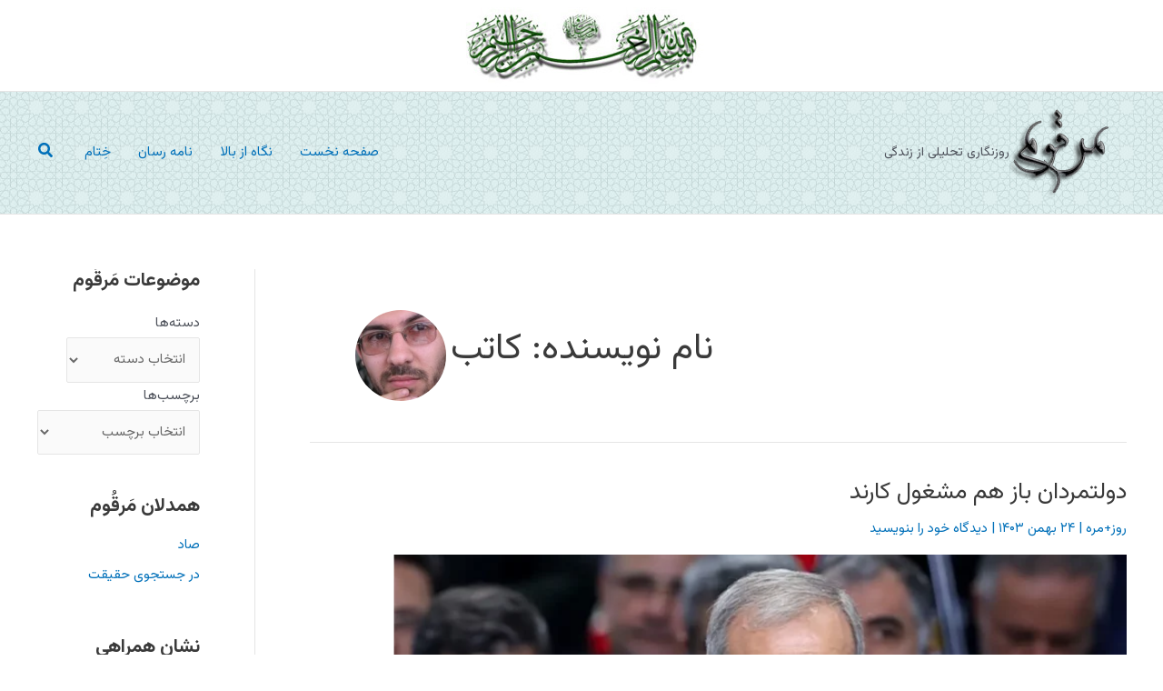

--- FILE ---
content_type: text/html; charset=UTF-8
request_url: https://marghoom.ir/archive/author/amin
body_size: 42038
content:
<!DOCTYPE html>
<html dir="rtl" lang="fa-IR" prefix="og: https://ogp.me/ns#">
<head><style>img.lazy{min-height:1px}</style><link href="https://marghoom.ir/wp-content/plugins/w3-total-cache/pub/js/lazyload.min.js" as="script">
<meta charset="UTF-8">
<meta name="viewport" content="width=device-width, initial-scale=1">
	<link rel="profile" href="https://gmpg.org/xfn/11"> 
	<title>کاتب | مَرقُوم</title>
	<style>img:is([sizes="auto" i], [sizes^="auto," i]) { contain-intrinsic-size: 3000px 1500px }</style>
	
		<!-- All in One SEO 4.9.0 - aioseo.com -->
	<meta name="robots" content="noindex, max-image-preview:large" />
	<meta name="google-site-verification" content="_TcIb08fVlQL4rLuAhJRGN_OIzP50zseEseoyXI2DLI" />
	<link rel="canonical" href="https://marghoom.ir/archive/author/amin" />
	<link rel="next" href="https://marghoom.ir/archive/author/amin/page/2" />
	<meta name="generator" content="All in One SEO (AIOSEO) 4.9.0" />
		<!-- All in One SEO -->

<link rel='dns-prefetch' href='//fonts.googleapis.com' />
<link rel="alternate" type="application/rss+xml" title="مَرقُوم &raquo; خوراک" href="https://marghoom.ir/feed" />
<link rel="alternate" type="application/rss+xml" title="مَرقُوم &raquo; خوراک دیدگاه‌ها" href="https://marghoom.ir/comments/feed" />
<link rel="alternate" type="application/rss+xml" title="مَرقُوم &raquo; خوراک نوشته‌های کاتب" href="https://marghoom.ir/archive/author/amin/feed" />
<script>
window._wpemojiSettings = {"baseUrl":"https:\/\/s.w.org\/images\/core\/emoji\/15.0.3\/72x72\/","ext":".png","svgUrl":"https:\/\/s.w.org\/images\/core\/emoji\/15.0.3\/svg\/","svgExt":".svg","source":{"concatemoji":"https:\/\/marghoom.ir\/wp-includes\/js\/wp-emoji-release.min.js?ver=64a9c84b7abcb3f36d8f0525e73572e5"}};
/*! This file is auto-generated */
!function(i,n){var o,s,e;function c(e){try{var t={supportTests:e,timestamp:(new Date).valueOf()};sessionStorage.setItem(o,JSON.stringify(t))}catch(e){}}function p(e,t,n){e.clearRect(0,0,e.canvas.width,e.canvas.height),e.fillText(t,0,0);var t=new Uint32Array(e.getImageData(0,0,e.canvas.width,e.canvas.height).data),r=(e.clearRect(0,0,e.canvas.width,e.canvas.height),e.fillText(n,0,0),new Uint32Array(e.getImageData(0,0,e.canvas.width,e.canvas.height).data));return t.every(function(e,t){return e===r[t]})}function u(e,t,n){switch(t){case"flag":return n(e,"\ud83c\udff3\ufe0f\u200d\u26a7\ufe0f","\ud83c\udff3\ufe0f\u200b\u26a7\ufe0f")?!1:!n(e,"\ud83c\uddfa\ud83c\uddf3","\ud83c\uddfa\u200b\ud83c\uddf3")&&!n(e,"\ud83c\udff4\udb40\udc67\udb40\udc62\udb40\udc65\udb40\udc6e\udb40\udc67\udb40\udc7f","\ud83c\udff4\u200b\udb40\udc67\u200b\udb40\udc62\u200b\udb40\udc65\u200b\udb40\udc6e\u200b\udb40\udc67\u200b\udb40\udc7f");case"emoji":return!n(e,"\ud83d\udc26\u200d\u2b1b","\ud83d\udc26\u200b\u2b1b")}return!1}function f(e,t,n){var r="undefined"!=typeof WorkerGlobalScope&&self instanceof WorkerGlobalScope?new OffscreenCanvas(300,150):i.createElement("canvas"),a=r.getContext("2d",{willReadFrequently:!0}),o=(a.textBaseline="top",a.font="600 32px Arial",{});return e.forEach(function(e){o[e]=t(a,e,n)}),o}function t(e){var t=i.createElement("script");t.src=e,t.defer=!0,i.head.appendChild(t)}"undefined"!=typeof Promise&&(o="wpEmojiSettingsSupports",s=["flag","emoji"],n.supports={everything:!0,everythingExceptFlag:!0},e=new Promise(function(e){i.addEventListener("DOMContentLoaded",e,{once:!0})}),new Promise(function(t){var n=function(){try{var e=JSON.parse(sessionStorage.getItem(o));if("object"==typeof e&&"number"==typeof e.timestamp&&(new Date).valueOf()<e.timestamp+604800&&"object"==typeof e.supportTests)return e.supportTests}catch(e){}return null}();if(!n){if("undefined"!=typeof Worker&&"undefined"!=typeof OffscreenCanvas&&"undefined"!=typeof URL&&URL.createObjectURL&&"undefined"!=typeof Blob)try{var e="postMessage("+f.toString()+"("+[JSON.stringify(s),u.toString(),p.toString()].join(",")+"));",r=new Blob([e],{type:"text/javascript"}),a=new Worker(URL.createObjectURL(r),{name:"wpTestEmojiSupports"});return void(a.onmessage=function(e){c(n=e.data),a.terminate(),t(n)})}catch(e){}c(n=f(s,u,p))}t(n)}).then(function(e){for(var t in e)n.supports[t]=e[t],n.supports.everything=n.supports.everything&&n.supports[t],"flag"!==t&&(n.supports.everythingExceptFlag=n.supports.everythingExceptFlag&&n.supports[t]);n.supports.everythingExceptFlag=n.supports.everythingExceptFlag&&!n.supports.flag,n.DOMReady=!1,n.readyCallback=function(){n.DOMReady=!0}}).then(function(){return e}).then(function(){var e;n.supports.everything||(n.readyCallback(),(e=n.source||{}).concatemoji?t(e.concatemoji):e.wpemoji&&e.twemoji&&(t(e.twemoji),t(e.wpemoji)))}))}((window,document),window._wpemojiSettings);
</script>
<link rel='stylesheet' id='astra-theme-css-rtl-css' href='https://marghoom.ir/wp-content/themes/astra/assets/css/minified/main.min-rtl.css?ver=4.9.0' media='all' />
<style id='astra-theme-css-inline-css'>
:root{--ast-post-nav-space:0;--ast-container-default-xlg-padding:3em;--ast-container-default-lg-padding:3em;--ast-container-default-slg-padding:2em;--ast-container-default-md-padding:3em;--ast-container-default-sm-padding:3em;--ast-container-default-xs-padding:2.4em;--ast-container-default-xxs-padding:1.8em;--ast-code-block-background:#EEEEEE;--ast-comment-inputs-background:#FAFAFA;--ast-normal-container-width:1200px;--ast-narrow-container-width:750px;--ast-blog-title-font-weight:normal;--ast-blog-meta-weight:inherit;--ast-global-color-primary:var(--ast-global-color-5);--ast-global-color-secondary:var(--ast-global-color-4);--ast-global-color-alternate-background:var(--ast-global-color-7);--ast-global-color-subtle-background:var(--ast-global-color-6);--ast-bg-style-guide:#F8FAFC;--ast-shadow-style-guide:0px 0px 4px 0 #00000057;--ast-global-dark-bg-style:#fff;--ast-global-dark-lfs:#fbfbfb;--ast-widget-bg-color:#fafafa;--ast-wc-container-head-bg-color:#fbfbfb;--ast-title-layout-bg:#eeeeee;--ast-search-border-color:#e7e7e7;--ast-lifter-hover-bg:#e6e6e6;--ast-gallery-block-color:#000;--srfm-color-input-label:var(--ast-global-color-2);}html{font-size:93.75%;}a{color:var(--ast-global-color-0);}a:hover,a:focus{color:var(--ast-global-color-1);}body,button,input,select,textarea,.ast-button,.ast-custom-button{font-family:'Vazirmatn',sans-serif;font-weight:400;font-size:15px;font-size:1rem;line-height:var(--ast-body-line-height,1.65em);}blockquote{color:var(--ast-global-color-3);}h1,.entry-content h1,h2,.entry-content h2,h3,.entry-content h3,h4,.entry-content h4,h5,.entry-content h5,h6,.entry-content h6,.site-title,.site-title a{font-family:'Vazirmatn',sans-serif;font-weight:700;}.ast-site-identity .site-title a{color:var(--ast-global-color-2);}.site-title{font-size:35px;font-size:2.3333333333333rem;display:none;}.site-header .site-description{font-size:14px;font-size:0.93333333333333rem;display:block;}.entry-title{font-size:26px;font-size:1.7333333333333rem;}.archive .ast-article-post .ast-article-inner,.blog .ast-article-post .ast-article-inner,.archive .ast-article-post .ast-article-inner:hover,.blog .ast-article-post .ast-article-inner:hover{border-top-left-radius:13px;border-top-right-radius:13px;border-bottom-right-radius:13px;border-bottom-left-radius:13px;overflow:hidden;}h1,.entry-content h1{font-size:40px;font-size:2.6666666666667rem;font-weight:700;font-family:'Vazirmatn',sans-serif;line-height:1.4em;}h2,.entry-content h2{font-size:32px;font-size:2.1333333333333rem;font-weight:700;font-family:'Vazirmatn',sans-serif;line-height:1.3em;}h3,.entry-content h3{font-size:26px;font-size:1.7333333333333rem;font-weight:700;font-family:'Vazirmatn',sans-serif;line-height:1.3em;}h4,.entry-content h4{font-size:24px;font-size:1.6rem;line-height:1.2em;font-weight:700;font-family:'Vazirmatn',sans-serif;}h5,.entry-content h5{font-size:20px;font-size:1.3333333333333rem;line-height:1.2em;font-weight:700;font-family:'Vazirmatn',sans-serif;}h6,.entry-content h6{font-size:16px;font-size:1.0666666666667rem;line-height:1.25em;font-weight:700;font-family:'Vazirmatn',sans-serif;}::selection{background-color:var(--ast-global-color-0);color:#ffffff;}body,h1,.entry-title a,.entry-content h1,h2,.entry-content h2,h3,.entry-content h3,h4,.entry-content h4,h5,.entry-content h5,h6,.entry-content h6{color:var(--ast-global-color-3);}.tagcloud a:hover,.tagcloud a:focus,.tagcloud a.current-item{color:#ffffff;border-color:var(--ast-global-color-0);background-color:var(--ast-global-color-0);}input:focus,input[type="text"]:focus,input[type="email"]:focus,input[type="url"]:focus,input[type="password"]:focus,input[type="reset"]:focus,input[type="search"]:focus,textarea:focus{border-color:var(--ast-global-color-0);}input[type="radio"]:checked,input[type=reset],input[type="checkbox"]:checked,input[type="checkbox"]:hover:checked,input[type="checkbox"]:focus:checked,input[type=range]::-webkit-slider-thumb{border-color:var(--ast-global-color-0);background-color:var(--ast-global-color-0);box-shadow:none;}.site-footer a:hover + .post-count,.site-footer a:focus + .post-count{background:var(--ast-global-color-0);border-color:var(--ast-global-color-0);}.single .nav-links .nav-previous,.single .nav-links .nav-next{color:var(--ast-global-color-0);}.entry-meta,.entry-meta *{line-height:1.45;color:var(--ast-global-color-0);}.entry-meta a:not(.ast-button):hover,.entry-meta a:not(.ast-button):hover *,.entry-meta a:not(.ast-button):focus,.entry-meta a:not(.ast-button):focus *,.page-links > .page-link,.page-links .page-link:hover,.post-navigation a:hover{color:var(--ast-global-color-1);}#cat option,.secondary .calendar_wrap thead a,.secondary .calendar_wrap thead a:visited{color:var(--ast-global-color-0);}.secondary .calendar_wrap #today,.ast-progress-val span{background:var(--ast-global-color-0);}.secondary a:hover + .post-count,.secondary a:focus + .post-count{background:var(--ast-global-color-0);border-color:var(--ast-global-color-0);}.calendar_wrap #today > a{color:#ffffff;}.page-links .page-link,.single .post-navigation a{color:var(--ast-global-color-0);}.ast-search-menu-icon .search-form button.search-submit{padding:0 4px;}.ast-search-menu-icon form.search-form{padding-right:0;}.ast-search-menu-icon.slide-search input.search-field{width:0;}.ast-header-search .ast-search-menu-icon.ast-dropdown-active .search-form,.ast-header-search .ast-search-menu-icon.ast-dropdown-active .search-field:focus{transition:all 0.2s;}.search-form input.search-field:focus{outline:none;}.ast-archive-title{color:var(--ast-global-color-2);}.widget-title,.widget .wp-block-heading{font-size:21px;font-size:1.4rem;color:var(--ast-global-color-2);}.single .ast-author-details .author-title{color:var(--ast-global-color-1);}#secondary,#secondary button,#secondary input,#secondary select,#secondary textarea{font-size:15px;font-size:1rem;}.ast-single-post .entry-content a,.ast-comment-content a:not(.ast-comment-edit-reply-wrap a){text-decoration:underline;}.ast-single-post .wp-block-button .wp-block-button__link,.ast-single-post .elementor-button-wrapper .elementor-button,.ast-single-post .entry-content .uagb-tab a,.ast-single-post .entry-content .uagb-ifb-cta a,.ast-single-post .entry-content .wp-block-uagb-buttons a,.ast-single-post .entry-content .uabb-module-content a,.ast-single-post .entry-content .uagb-post-grid a,.ast-single-post .entry-content .uagb-timeline a,.ast-single-post .entry-content .uagb-toc__wrap a,.ast-single-post .entry-content .uagb-taxomony-box a,.ast-single-post .entry-content .woocommerce a,.entry-content .wp-block-latest-posts > li > a,.ast-single-post .entry-content .wp-block-file__button,li.ast-post-filter-single,.ast-single-post .wp-block-buttons .wp-block-button.is-style-outline .wp-block-button__link,.ast-single-post .ast-comment-content .comment-reply-link,.ast-single-post .ast-comment-content .comment-edit-link{text-decoration:none;}.ast-search-menu-icon.slide-search a:focus-visible:focus-visible,.astra-search-icon:focus-visible,#close:focus-visible,a:focus-visible,.ast-menu-toggle:focus-visible,.site .skip-link:focus-visible,.wp-block-loginout input:focus-visible,.wp-block-search.wp-block-search__button-inside .wp-block-search__inside-wrapper,.ast-header-navigation-arrow:focus-visible,.woocommerce .wc-proceed-to-checkout > .checkout-button:focus-visible,.woocommerce .woocommerce-MyAccount-navigation ul li a:focus-visible,.ast-orders-table__row .ast-orders-table__cell:focus-visible,.woocommerce .woocommerce-order-details .order-again > .button:focus-visible,.woocommerce .woocommerce-message a.button.wc-forward:focus-visible,.woocommerce #minus_qty:focus-visible,.woocommerce #plus_qty:focus-visible,a#ast-apply-coupon:focus-visible,.woocommerce .woocommerce-info a:focus-visible,.woocommerce .astra-shop-summary-wrap a:focus-visible,.woocommerce a.wc-forward:focus-visible,#ast-apply-coupon:focus-visible,.woocommerce-js .woocommerce-mini-cart-item a.remove:focus-visible,#close:focus-visible,.button.search-submit:focus-visible,#search_submit:focus,.normal-search:focus-visible,.ast-header-account-wrap:focus-visible,.woocommerce .ast-on-card-button.ast-quick-view-trigger:focus{outline-style:dotted;outline-color:inherit;outline-width:thin;}input:focus,input[type="text"]:focus,input[type="email"]:focus,input[type="url"]:focus,input[type="password"]:focus,input[type="reset"]:focus,input[type="search"]:focus,input[type="number"]:focus,textarea:focus,.wp-block-search__input:focus,[data-section="section-header-mobile-trigger"] .ast-button-wrap .ast-mobile-menu-trigger-minimal:focus,.ast-mobile-popup-drawer.active .menu-toggle-close:focus,.woocommerce-ordering select.orderby:focus,#ast-scroll-top:focus,#coupon_code:focus,.woocommerce-page #comment:focus,.woocommerce #reviews #respond input#submit:focus,.woocommerce a.add_to_cart_button:focus,.woocommerce .button.single_add_to_cart_button:focus,.woocommerce .woocommerce-cart-form button:focus,.woocommerce .woocommerce-cart-form__cart-item .quantity .qty:focus,.woocommerce .woocommerce-billing-fields .woocommerce-billing-fields__field-wrapper .woocommerce-input-wrapper > .input-text:focus,.woocommerce #order_comments:focus,.woocommerce #place_order:focus,.woocommerce .woocommerce-address-fields .woocommerce-address-fields__field-wrapper .woocommerce-input-wrapper > .input-text:focus,.woocommerce .woocommerce-MyAccount-content form button:focus,.woocommerce .woocommerce-MyAccount-content .woocommerce-EditAccountForm .woocommerce-form-row .woocommerce-Input.input-text:focus,.woocommerce .ast-woocommerce-container .woocommerce-pagination ul.page-numbers li a:focus,body #content .woocommerce form .form-row .select2-container--default .select2-selection--single:focus,#ast-coupon-code:focus,.woocommerce.woocommerce-js .quantity input[type=number]:focus,.woocommerce-js .woocommerce-mini-cart-item .quantity input[type=number]:focus,.woocommerce p#ast-coupon-trigger:focus{border-style:dotted;border-color:inherit;border-width:thin;}input{outline:none;}.ast-logo-title-inline .site-logo-img{padding-right:1em;}.site-logo-img img{ transition:all 0.2s linear;}body .ast-oembed-container *{position:absolute;top:0;width:100%;height:100%;right:0;}body .wp-block-embed-pocket-casts .ast-oembed-container *{position:unset;}.ast-single-post-featured-section + article {margin-top: 2em;}.site-content .ast-single-post-featured-section img {width: 100%;overflow: hidden;object-fit: cover;}.site > .ast-single-related-posts-container {margin-top: 0;}@media (min-width: 922px) {.ast-desktop .ast-container--narrow {max-width: var(--ast-narrow-container-width);margin: 0 auto;}}#secondary {margin: 4em 0 2.5em;word-break: break-word;line-height: 2;}#secondary li {margin-bottom: 0.75em;}#secondary li:last-child {margin-bottom: 0;}@media (max-width: 768px) {.js_active .ast-plain-container.ast-single-post #secondary {margin-top: 1.5em;}}.ast-separate-container.ast-two-container #secondary .widget {background-color: #fff;padding: 2em;margin-bottom: 2em;}@media (min-width: 993px) {.ast-left-sidebar #secondary {padding-left: 60px;}.ast-right-sidebar #secondary {padding-right: 60px;}}@media (max-width: 993px) {.ast-right-sidebar #secondary {padding-right: 30px;}.ast-left-sidebar #secondary {padding-left: 30px;}}@media (min-width: 993px) {.ast-page-builder-template.ast-left-sidebar #secondary {padding-right: 60px;}.ast-page-builder-template.ast-right-sidebar #secondary {padding-left: 60px;}}@media (max-width: 993px) {.ast-page-builder-template.ast-right-sidebar #secondary {padding-left: 30px;}.ast-page-builder-template.ast-left-sidebar #secondary {padding-right: 30px;}}@media (min-width:922px){.ast-sticky-sidebar .sidebar-main{top:50px;position:sticky;overflow-y:auto;}}@media (min-width:922px){.ast-sticky-sidebar .sidebar-main{position:-webkit-sticky;}}@media (max-width:921.9px){#ast-desktop-header{display:none;}}@media (min-width:922px){#ast-mobile-header{display:none;}}.wp-block-buttons.aligncenter{justify-content:center;}.wp-block-button.is-style-outline .wp-block-button__link{border-color:var(--ast-global-color-0);}div.wp-block-button.is-style-outline > .wp-block-button__link:not(.has-text-color),div.wp-block-button.wp-block-button__link.is-style-outline:not(.has-text-color){color:var(--ast-global-color-0);}.wp-block-button.is-style-outline .wp-block-button__link:hover,.wp-block-buttons .wp-block-button.is-style-outline .wp-block-button__link:focus,.wp-block-buttons .wp-block-button.is-style-outline > .wp-block-button__link:not(.has-text-color):hover,.wp-block-buttons .wp-block-button.wp-block-button__link.is-style-outline:not(.has-text-color):hover{color:#ffffff;background-color:var(--ast-global-color-1);border-color:var(--ast-global-color-1);}.post-page-numbers.current .page-link,.ast-pagination .page-numbers.current{color:#ffffff;border-color:var(--ast-global-color-0);background-color:var(--ast-global-color-0);}.wp-block-button.is-style-outline .wp-block-button__link.wp-element-button,.ast-outline-button{border-color:var(--ast-global-color-0);font-family:inherit;font-weight:inherit;line-height:1em;}.wp-block-buttons .wp-block-button.is-style-outline > .wp-block-button__link:not(.has-text-color),.wp-block-buttons .wp-block-button.wp-block-button__link.is-style-outline:not(.has-text-color),.ast-outline-button{color:var(--ast-global-color-0);}.wp-block-button.is-style-outline .wp-block-button__link:hover,.wp-block-buttons .wp-block-button.is-style-outline .wp-block-button__link:focus,.wp-block-buttons .wp-block-button.is-style-outline > .wp-block-button__link:not(.has-text-color):hover,.wp-block-buttons .wp-block-button.wp-block-button__link.is-style-outline:not(.has-text-color):hover,.ast-outline-button:hover,.ast-outline-button:focus,.wp-block-uagb-buttons-child .uagb-buttons-repeater.ast-outline-button:hover,.wp-block-uagb-buttons-child .uagb-buttons-repeater.ast-outline-button:focus{color:#ffffff;background-color:var(--ast-global-color-1);border-color:var(--ast-global-color-1);}.wp-block-button .wp-block-button__link.wp-element-button.is-style-outline:not(.has-background),.wp-block-button.is-style-outline>.wp-block-button__link.wp-element-button:not(.has-background),.ast-outline-button{background-color:transparent;}.entry-content[data-ast-blocks-layout] > figure{margin-bottom:1em;}h1.widget-title{font-weight:700;}h2.widget-title{font-weight:700;}h3.widget-title{font-weight:700;}#page{display:flex;flex-direction:column;min-height:100vh;}.ast-404-layout-1 h1.page-title{color:var(--ast-global-color-2);}.single .post-navigation a{line-height:1em;height:inherit;}.error-404 .page-sub-title{font-size:1.5rem;font-weight:inherit;}.search .site-content .content-area .search-form{margin-bottom:0;}#page .site-content{flex-grow:1;}.widget{margin-bottom:1.25em;}#secondary li{line-height:1.5em;}#secondary .wp-block-group h2{margin-bottom:0.7em;}#secondary h2{font-size:1.7rem;}.ast-separate-container .ast-article-post,.ast-separate-container .ast-article-single,.ast-separate-container .comment-respond{padding:3em;}.ast-separate-container .ast-article-single .ast-article-single{padding:0;}.ast-article-single .wp-block-post-template-is-layout-grid{padding-right:0;}.ast-separate-container .comments-title,.ast-narrow-container .comments-title{padding:1.5em 2em;}.ast-page-builder-template .comment-form-textarea,.ast-comment-formwrap .ast-grid-common-col{padding:0;}.ast-comment-formwrap{padding:0;display:inline-flex;column-gap:20px;width:100%;margin-left:0;margin-right:0;}.comments-area textarea#comment:focus,.comments-area textarea#comment:active,.comments-area .ast-comment-formwrap input[type="text"]:focus,.comments-area .ast-comment-formwrap input[type="text"]:active {box-shadow:none;outline:none;}.archive.ast-page-builder-template .entry-header{margin-top:2em;}.ast-page-builder-template .ast-comment-formwrap{width:100%;}.entry-title{margin-bottom:0.5em;}.ast-archive-description p{font-size:inherit;font-weight:inherit;line-height:inherit;}.ast-separate-container .ast-comment-list li.depth-1,.hentry{margin-bottom:2em;}@media (min-width:921px){.ast-left-sidebar.ast-page-builder-template #secondary,.archive.ast-right-sidebar.ast-page-builder-template .site-main{padding-right:20px;padding-left:20px;}}@media (max-width:544px){.ast-comment-formwrap.ast-row{column-gap:10px;display:inline-block;}#ast-commentform .ast-grid-common-col{position:relative;width:100%;}}@media (min-width:1201px){.ast-separate-container .ast-article-post,.ast-separate-container .ast-article-single,.ast-separate-container .ast-author-box,.ast-separate-container .ast-404-layout-1,.ast-separate-container .no-results{padding:3em;}}.ast-author-box img.avatar{margin:0;}@media (min-width:921px){.ast-author-box img.avatar{width:100px;height:100px;}.ast-author-box{column-gap:50px;}}@media (max-width:921px){.ast-author-avatar{margin-top:20px;}}@media (min-width:922px){.ast-author-box{align-items:center;}}@media (max-width:921px){.ast-separate-container #primary,.ast-separate-container #secondary{padding:1.5em 0;}#primary,#secondary{padding:1.5em 0;margin:0;}.ast-left-sidebar #content > .ast-container{display:flex;flex-direction:column-reverse;width:100%;}}@media (max-width:921px){#secondary.secondary{padding-top:0;}.ast-separate-container.ast-right-sidebar #secondary{padding-left:1em;padding-right:1em;}.ast-separate-container.ast-two-container #secondary{padding-left:0;padding-right:0;}.ast-page-builder-template .entry-header #secondary,.ast-page-builder-template #secondary{margin-top:1.5em;}}@media (max-width:921px){.ast-right-sidebar #primary{padding-left:0;}.ast-page-builder-template.ast-left-sidebar #secondary,ast-page-builder-template.ast-right-sidebar #secondary{padding-left:20px;padding-right:20px;}.ast-right-sidebar #secondary,.ast-left-sidebar #primary{padding-right:0;}.ast-left-sidebar #secondary{padding-left:0;}}@media (min-width:922px){.ast-separate-container.ast-right-sidebar #primary,.ast-separate-container.ast-left-sidebar #primary{border:0;}.search-no-results.ast-separate-container #primary{margin-bottom:4em;}.ast-author-box{-js-display:flex;display:flex;}.ast-author-bio{flex:1;}}@media (min-width:922px){.ast-right-sidebar #primary{border-left:1px solid var(--ast-border-color);}.ast-right-sidebar #secondary{border-right:1px solid var(--ast-border-color);margin-right:-1px;}.ast-left-sidebar #primary{border-right:1px solid var(--ast-border-color);}.ast-left-sidebar #secondary{border-left:1px solid var(--ast-border-color);margin-left:-1px;}.ast-separate-container.ast-two-container.ast-right-sidebar #secondary{padding-right:30px;padding-left:0;}.ast-separate-container.ast-two-container.ast-left-sidebar #secondary{padding-left:30px;padding-right:0;}.ast-separate-container.ast-right-sidebar #secondary,.ast-separate-container.ast-left-sidebar #secondary{border:0;margin-left:auto;margin-right:auto;}.ast-separate-container.ast-two-container #secondary .widget:last-child{margin-bottom:0;}}.wp-block-button .wp-block-button__link{color:#ffffff;}.wp-block-button .wp-block-button__link:hover,.wp-block-button .wp-block-button__link:focus{color:#ffffff;background-color:var(--ast-global-color-1);border-color:var(--ast-global-color-1);}.wp-block-button .wp-block-button__link,.wp-block-search .wp-block-search__button,body .wp-block-file .wp-block-file__button{border-color:var(--ast-global-color-0);background-color:var(--ast-global-color-0);color:#ffffff;font-family:inherit;font-weight:inherit;line-height:1em;padding-top:15px;padding-right:30px;padding-bottom:15px;padding-left:30px;}@media (max-width:921px){.wp-block-button .wp-block-button__link,.wp-block-search .wp-block-search__button,body .wp-block-file .wp-block-file__button{padding-top:14px;padding-right:28px;padding-bottom:14px;padding-left:28px;}}@media (max-width:544px){.wp-block-button .wp-block-button__link,.wp-block-search .wp-block-search__button,body .wp-block-file .wp-block-file__button{padding-top:12px;padding-right:24px;padding-bottom:12px;padding-left:24px;}}.menu-toggle,button,.ast-button,.ast-custom-button,.button,input#submit,input[type="button"],input[type="submit"],input[type="reset"],form[CLASS*="wp-block-search__"].wp-block-search .wp-block-search__inside-wrapper .wp-block-search__button,body .wp-block-file .wp-block-file__button,.search .search-submit{border-style:solid;border-top-width:0;border-right-width:0;border-left-width:0;border-bottom-width:0;color:#ffffff;border-color:var(--ast-global-color-0);background-color:var(--ast-global-color-0);padding-top:15px;padding-right:30px;padding-bottom:15px;padding-left:30px;font-family:inherit;font-weight:inherit;line-height:1em;}button:focus,.menu-toggle:hover,button:hover,.ast-button:hover,.ast-custom-button:hover .button:hover,.ast-custom-button:hover ,input[type=reset]:hover,input[type=reset]:focus,input#submit:hover,input#submit:focus,input[type="button"]:hover,input[type="button"]:focus,input[type="submit"]:hover,input[type="submit"]:focus,form[CLASS*="wp-block-search__"].wp-block-search .wp-block-search__inside-wrapper .wp-block-search__button:hover,form[CLASS*="wp-block-search__"].wp-block-search .wp-block-search__inside-wrapper .wp-block-search__button:focus,body .wp-block-file .wp-block-file__button:hover,body .wp-block-file .wp-block-file__button:focus{color:#ffffff;background-color:var(--ast-global-color-1);border-color:var(--ast-global-color-1);}form[CLASS*="wp-block-search__"].wp-block-search .wp-block-search__inside-wrapper .wp-block-search__button.has-icon{padding-top:calc(15px - 3px);padding-right:calc(30px - 3px);padding-bottom:calc(15px - 3px);padding-left:calc(30px - 3px);}@media (max-width:921px){.menu-toggle,button,.ast-button,.ast-custom-button,.button,input#submit,input[type="button"],input[type="submit"],input[type="reset"],form[CLASS*="wp-block-search__"].wp-block-search .wp-block-search__inside-wrapper .wp-block-search__button,body .wp-block-file .wp-block-file__button,.search .search-submit{padding-top:14px;padding-right:28px;padding-bottom:14px;padding-left:28px;}}@media (max-width:544px){.menu-toggle,button,.ast-button,.ast-custom-button,.button,input#submit,input[type="button"],input[type="submit"],input[type="reset"],form[CLASS*="wp-block-search__"].wp-block-search .wp-block-search__inside-wrapper .wp-block-search__button,body .wp-block-file .wp-block-file__button,.search .search-submit{padding-top:12px;padding-right:24px;padding-bottom:12px;padding-left:24px;}}@media (max-width:921px){.ast-mobile-header-stack .main-header-bar .ast-search-menu-icon{display:inline-block;}.ast-header-break-point.ast-header-custom-item-outside .ast-mobile-header-stack .main-header-bar .ast-search-icon{margin:0;}.ast-comment-avatar-wrap img{max-width:2.5em;}.ast-comment-meta{padding:0 1.8888em 1.3333em;}.ast-separate-container .ast-comment-list li.depth-1{padding:1.5em 2.14em;}.ast-separate-container .comment-respond{padding:2em 2.14em;}}@media (min-width:544px){.ast-container{max-width:100%;}}@media (max-width:544px){.ast-separate-container .ast-article-post,.ast-separate-container .ast-article-single,.ast-separate-container .comments-title,.ast-separate-container .ast-archive-description{padding:1.5em 1em;}.ast-separate-container #content .ast-container{padding-left:0.54em;padding-right:0.54em;}.ast-separate-container .ast-comment-list .bypostauthor{padding:.5em;}.ast-search-menu-icon.ast-dropdown-active .search-field{width:170px;}.ast-separate-container #secondary{padding-top:0;}.ast-separate-container.ast-two-container #secondary .widget{margin-bottom:1.5em;padding-left:1em;padding-right:1em;}} #ast-mobile-header .ast-site-header-cart-li a{pointer-events:none;}.ast-separate-container{background-color:var(--ast-global-color-4);background-image:none;}@media (max-width:921px){.site-title{display:none;}.site-header .site-description{display:block;}h1,.entry-content h1{font-size:30px;}h2,.entry-content h2{font-size:25px;}h3,.entry-content h3{font-size:20px;}}@media (max-width:544px){.site-title{display:none;}.site-header .site-description{display:none;}h1,.entry-content h1{font-size:30px;}h2,.entry-content h2{font-size:25px;}h3,.entry-content h3{font-size:20px;}}@media (max-width:921px){html{font-size:85.5%;}}@media (max-width:544px){html{font-size:85.5%;}}@media (min-width:922px){.ast-container{max-width:1240px;}}@media (min-width:922px){.site-content .ast-container{display:flex;}}@media (max-width:921px){.site-content .ast-container{flex-direction:column;}}.ast-blog-layout-classic-grid .ast-article-inner{box-shadow:0px 6px 15px -2px rgba(16,24,40,0.05);}.ast-separate-container .ast-blog-layout-classic-grid .ast-article-inner,.ast-plain-container .ast-blog-layout-classic-grid .ast-article-inner{height:100%;}.ast-blog-layout-6-grid .ast-blog-featured-section:before { content: ""; }.ast-article-post .post-thumb-img-content{overflow:hidden;}.ast-article-post .post-thumb-img-content img{transform:scale(1.1);transition:transform .5s ease;}.ast-article-post:hover .post-thumb-img-content img{transform:scale(1);}.cat-links.badge a,.tags-links.badge a {padding: 4px 8px;border-radius: 3px;font-weight: 400;}.cat-links.underline a,.tags-links.underline a{text-decoration: underline;}@media (min-width:922px){.main-header-menu .sub-menu .menu-item.ast-left-align-sub-menu:hover > .sub-menu,.main-header-menu .sub-menu .menu-item.ast-left-align-sub-menu.focus > .sub-menu{margin-left:-0px;}}.site .comments-area{padding-bottom:3em;}.wp-block-file {display: flex;align-items: center;flex-wrap: wrap;justify-content: space-between;}.wp-block-pullquote {border: none;}.wp-block-pullquote blockquote::before {content: "\201D";font-family: "Helvetica",sans-serif;display: flex;transform: rotate( 180deg );font-size: 6rem;font-style: normal;line-height: 1;font-weight: bold;align-items: center;justify-content: center;}.has-text-align-right > blockquote::before {justify-content: flex-start;}.has-text-align-left > blockquote::before {justify-content: flex-end;}figure.wp-block-pullquote.is-style-solid-color blockquote {max-width: 100%;text-align: inherit;}:root {--wp--custom--ast-default-block-top-padding: 3em;--wp--custom--ast-default-block-right-padding: 3em;--wp--custom--ast-default-block-bottom-padding: 3em;--wp--custom--ast-default-block-left-padding: 3em;--wp--custom--ast-container-width: 1200px;--wp--custom--ast-content-width-size: 1200px;--wp--custom--ast-wide-width-size: calc(1200px + var(--wp--custom--ast-default-block-left-padding) + var(--wp--custom--ast-default-block-right-padding));}.ast-narrow-container {--wp--custom--ast-content-width-size: 750px;--wp--custom--ast-wide-width-size: 750px;}@media(max-width: 921px) {:root {--wp--custom--ast-default-block-top-padding: 3em;--wp--custom--ast-default-block-right-padding: 2em;--wp--custom--ast-default-block-bottom-padding: 3em;--wp--custom--ast-default-block-left-padding: 2em;}}@media(max-width: 544px) {:root {--wp--custom--ast-default-block-top-padding: 3em;--wp--custom--ast-default-block-right-padding: 1.5em;--wp--custom--ast-default-block-bottom-padding: 3em;--wp--custom--ast-default-block-left-padding: 1.5em;}}.entry-content > .wp-block-group,.entry-content > .wp-block-cover,.entry-content > .wp-block-columns {padding-top: var(--wp--custom--ast-default-block-top-padding);padding-right: var(--wp--custom--ast-default-block-right-padding);padding-bottom: var(--wp--custom--ast-default-block-bottom-padding);padding-left: var(--wp--custom--ast-default-block-left-padding);}.ast-plain-container.ast-no-sidebar .entry-content > .alignfull,.ast-page-builder-template .ast-no-sidebar .entry-content > .alignfull {margin-left: calc( -50vw + 50%);margin-right: calc( -50vw + 50%);max-width: 100vw;width: 100vw;}.ast-plain-container.ast-no-sidebar .entry-content .alignfull .alignfull,.ast-page-builder-template.ast-no-sidebar .entry-content .alignfull .alignfull,.ast-plain-container.ast-no-sidebar .entry-content .alignfull .alignwide,.ast-page-builder-template.ast-no-sidebar .entry-content .alignfull .alignwide,.ast-plain-container.ast-no-sidebar .entry-content .alignwide .alignfull,.ast-page-builder-template.ast-no-sidebar .entry-content .alignwide .alignfull,.ast-plain-container.ast-no-sidebar .entry-content .alignwide .alignwide,.ast-page-builder-template.ast-no-sidebar .entry-content .alignwide .alignwide,.ast-plain-container.ast-no-sidebar .entry-content .wp-block-column .alignfull,.ast-page-builder-template.ast-no-sidebar .entry-content .wp-block-column .alignfull,.ast-plain-container.ast-no-sidebar .entry-content .wp-block-column .alignwide,.ast-page-builder-template.ast-no-sidebar .entry-content .wp-block-column .alignwide {margin-left: auto;margin-right: auto;width: 100%;}[data-ast-blocks-layout] .wp-block-separator:not(.is-style-dots) {height: 0;}[data-ast-blocks-layout] .wp-block-separator {margin: 20px auto;}[data-ast-blocks-layout] .wp-block-separator:not(.is-style-wide):not(.is-style-dots) {max-width: 100px;}[data-ast-blocks-layout] .wp-block-separator.has-background {padding: 0;}.entry-content[data-ast-blocks-layout] > * {max-width: var(--wp--custom--ast-content-width-size);margin-left: auto;margin-right: auto;}.entry-content[data-ast-blocks-layout] > .alignwide {max-width: var(--wp--custom--ast-wide-width-size);}.entry-content[data-ast-blocks-layout] .alignfull {max-width: none;}.entry-content .wp-block-columns {margin-bottom: 0;}blockquote {margin: 1.5em;border-color: rgba(0,0,0,0.05);}.wp-block-quote:not(.has-text-align-right):not(.has-text-align-center) {border-right: 5px solid rgba(0,0,0,0.05);}.has-text-align-right > blockquote,blockquote.has-text-align-right {border-left: 5px solid rgba(0,0,0,0.05);}.has-text-align-left > blockquote,blockquote.has-text-align-left {border-right: 5px solid rgba(0,0,0,0.05);}.wp-block-site-tagline,.wp-block-latest-posts .read-more {margin-top: 15px;}.wp-block-loginout p label {display: block;}.wp-block-loginout p:not(.login-remember):not(.login-submit) input {width: 100%;}.wp-block-loginout input:focus {border-color: transparent;}.wp-block-loginout input:focus {outline: thin dotted;}.entry-content .wp-block-media-text .wp-block-media-text__content {padding: 0 0 0 8%;}.entry-content .wp-block-media-text.has-media-on-the-right .wp-block-media-text__content {padding: 0 8% 0 0;}.entry-content .wp-block-media-text.has-background .wp-block-media-text__content {padding: 8%;}.entry-content .wp-block-cover:not([class*="background-color"]):not(.has-text-color.has-link-color) .wp-block-cover__inner-container,.entry-content .wp-block-cover:not([class*="background-color"]) .wp-block-cover-image-text,.entry-content .wp-block-cover:not([class*="background-color"]) .wp-block-cover-text,.entry-content .wp-block-cover-image:not([class*="background-color"]) .wp-block-cover__inner-container,.entry-content .wp-block-cover-image:not([class*="background-color"]) .wp-block-cover-image-text,.entry-content .wp-block-cover-image:not([class*="background-color"]) .wp-block-cover-text {color: var(--ast-global-color-primary,var(--ast-global-color-5));}.wp-block-loginout .login-remember input {width: 1.1rem;height: 1.1rem;margin: 0 5px 4px 0;vertical-align: middle;}.wp-block-latest-posts > li > *:first-child,.wp-block-latest-posts:not(.is-grid) > li:first-child {margin-top: 0;}.entry-content > .wp-block-buttons,.entry-content > .wp-block-uagb-buttons {margin-bottom: 1.5em;}.wp-block-search__inside-wrapper .wp-block-search__input {padding: 0 10px;color: var(--ast-global-color-3);background: var(--ast-global-color-primary,var(--ast-global-color-5));border-color: var(--ast-border-color);}.wp-block-latest-posts .read-more {margin-bottom: 1.5em;}.wp-block-search__no-button .wp-block-search__inside-wrapper .wp-block-search__input {padding-top: 5px;padding-bottom: 5px;}.wp-block-latest-posts .wp-block-latest-posts__post-date,.wp-block-latest-posts .wp-block-latest-posts__post-author {font-size: 1rem;}.wp-block-latest-posts > li > *,.wp-block-latest-posts:not(.is-grid) > li {margin-top: 12px;margin-bottom: 12px;}.ast-page-builder-template .entry-content[data-ast-blocks-layout] > *,.ast-page-builder-template .entry-content[data-ast-blocks-layout] > .alignfull:not(.wp-block-group):not(.uagb-is-root-container) > * {max-width: none;}.ast-page-builder-template .entry-content[data-ast-blocks-layout] > .alignwide:not(.uagb-is-root-container) > * {max-width: var(--wp--custom--ast-wide-width-size);}.ast-page-builder-template .entry-content[data-ast-blocks-layout] > .inherit-container-width > *,.ast-page-builder-template .entry-content[data-ast-blocks-layout] > *:not(.wp-block-group):not(.uagb-is-root-container) > *,.entry-content[data-ast-blocks-layout] > .wp-block-cover .wp-block-cover__inner-container {max-width: var(--wp--custom--ast-content-width-size) ;margin-left: auto;margin-right: auto;}.entry-content[data-ast-blocks-layout] .wp-block-cover:not(.alignleft):not(.alignright) {width: auto;}@media(max-width: 1200px) {.ast-separate-container .entry-content > .alignfull,.ast-separate-container .entry-content[data-ast-blocks-layout] > .alignwide,.ast-plain-container .entry-content[data-ast-blocks-layout] > .alignwide,.ast-plain-container .entry-content .alignfull {margin-left: calc(-1 * min(var(--ast-container-default-xlg-padding),20px)) ;margin-right: calc(-1 * min(var(--ast-container-default-xlg-padding),20px));}}@media(min-width: 1201px) {.ast-separate-container .entry-content > .alignfull {margin-left: calc(-1 * var(--ast-container-default-xlg-padding) );margin-right: calc(-1 * var(--ast-container-default-xlg-padding) );}.ast-separate-container .entry-content[data-ast-blocks-layout] > .alignwide,.ast-plain-container .entry-content[data-ast-blocks-layout] > .alignwide {margin-left: calc(-1 * var(--wp--custom--ast-default-block-left-padding) );margin-right: calc(-1 * var(--wp--custom--ast-default-block-right-padding) );}}@media(min-width: 921px) {.ast-separate-container .entry-content .wp-block-group.alignwide:not(.inherit-container-width) > :where(:not(.alignleft):not(.alignright)),.ast-plain-container .entry-content .wp-block-group.alignwide:not(.inherit-container-width) > :where(:not(.alignleft):not(.alignright)) {max-width: calc( var(--wp--custom--ast-content-width-size) + 80px );}.ast-plain-container.ast-right-sidebar .entry-content[data-ast-blocks-layout] .alignfull,.ast-plain-container.ast-left-sidebar .entry-content[data-ast-blocks-layout] .alignfull {margin-left: -60px;margin-right: -60px;}}@media(min-width: 544px) {.entry-content > .alignleft {margin-left: 20px;}.entry-content > .alignright {margin-right: 20px;}}@media (max-width:544px){.wp-block-columns .wp-block-column:not(:last-child){margin-bottom:20px;}.wp-block-latest-posts{margin:0;}}@media( max-width: 600px ) {.entry-content .wp-block-media-text .wp-block-media-text__content,.entry-content .wp-block-media-text.has-media-on-the-right .wp-block-media-text__content {padding: 8% 0 0;}.entry-content .wp-block-media-text.has-background .wp-block-media-text__content {padding: 8%;}}.ast-page-builder-template .entry-header {padding-right: 0;}.ast-narrow-container .site-content .wp-block-uagb-image--align-full .wp-block-uagb-image__figure {max-width: 100%;margin-left: auto;margin-right: auto;}:root .has-ast-global-color-0-color{color:var(--ast-global-color-0);}:root .has-ast-global-color-0-background-color{background-color:var(--ast-global-color-0);}:root .wp-block-button .has-ast-global-color-0-color{color:var(--ast-global-color-0);}:root .wp-block-button .has-ast-global-color-0-background-color{background-color:var(--ast-global-color-0);}:root .has-ast-global-color-1-color{color:var(--ast-global-color-1);}:root .has-ast-global-color-1-background-color{background-color:var(--ast-global-color-1);}:root .wp-block-button .has-ast-global-color-1-color{color:var(--ast-global-color-1);}:root .wp-block-button .has-ast-global-color-1-background-color{background-color:var(--ast-global-color-1);}:root .has-ast-global-color-2-color{color:var(--ast-global-color-2);}:root .has-ast-global-color-2-background-color{background-color:var(--ast-global-color-2);}:root .wp-block-button .has-ast-global-color-2-color{color:var(--ast-global-color-2);}:root .wp-block-button .has-ast-global-color-2-background-color{background-color:var(--ast-global-color-2);}:root .has-ast-global-color-3-color{color:var(--ast-global-color-3);}:root .has-ast-global-color-3-background-color{background-color:var(--ast-global-color-3);}:root .wp-block-button .has-ast-global-color-3-color{color:var(--ast-global-color-3);}:root .wp-block-button .has-ast-global-color-3-background-color{background-color:var(--ast-global-color-3);}:root .has-ast-global-color-4-color{color:var(--ast-global-color-4);}:root .has-ast-global-color-4-background-color{background-color:var(--ast-global-color-4);}:root .wp-block-button .has-ast-global-color-4-color{color:var(--ast-global-color-4);}:root .wp-block-button .has-ast-global-color-4-background-color{background-color:var(--ast-global-color-4);}:root .has-ast-global-color-5-color{color:var(--ast-global-color-5);}:root .has-ast-global-color-5-background-color{background-color:var(--ast-global-color-5);}:root .wp-block-button .has-ast-global-color-5-color{color:var(--ast-global-color-5);}:root .wp-block-button .has-ast-global-color-5-background-color{background-color:var(--ast-global-color-5);}:root .has-ast-global-color-6-color{color:var(--ast-global-color-6);}:root .has-ast-global-color-6-background-color{background-color:var(--ast-global-color-6);}:root .wp-block-button .has-ast-global-color-6-color{color:var(--ast-global-color-6);}:root .wp-block-button .has-ast-global-color-6-background-color{background-color:var(--ast-global-color-6);}:root .has-ast-global-color-7-color{color:var(--ast-global-color-7);}:root .has-ast-global-color-7-background-color{background-color:var(--ast-global-color-7);}:root .wp-block-button .has-ast-global-color-7-color{color:var(--ast-global-color-7);}:root .wp-block-button .has-ast-global-color-7-background-color{background-color:var(--ast-global-color-7);}:root .has-ast-global-color-8-color{color:var(--ast-global-color-8);}:root .has-ast-global-color-8-background-color{background-color:var(--ast-global-color-8);}:root .wp-block-button .has-ast-global-color-8-color{color:var(--ast-global-color-8);}:root .wp-block-button .has-ast-global-color-8-background-color{background-color:var(--ast-global-color-8);}:root{--ast-global-color-0:#0170B9;--ast-global-color-1:#3a3a3a;--ast-global-color-2:#3a3a3a;--ast-global-color-3:#4B4F58;--ast-global-color-4:#F5F5F5;--ast-global-color-5:#FFFFFF;--ast-global-color-6:#E5E5E5;--ast-global-color-7:#424242;--ast-global-color-8:#000000;}:root {--ast-border-color : var(--ast-global-color-6);}.ast-archive-entry-banner {-js-display: flex;display: flex;flex-direction: column;justify-content: center;text-align: center;position: relative;background: var(--ast-title-layout-bg);}.ast-archive-entry-banner[data-banner-width-type="custom"] {margin: 0 auto;width: 100%;}.ast-archive-entry-banner[data-banner-layout="layout-1"] {background: inherit;padding: 20px 0;text-align: left;}body.archive .ast-archive-description{max-width:1200px;width:100%;text-align:left;padding-top:3em;padding-right:3em;padding-bottom:3em;padding-left:3em;}body.archive .ast-archive-description .ast-archive-title,body.archive .ast-archive-description .ast-archive-title *{font-size:40px;font-size:2.6666666666667rem;}body.archive .ast-archive-description > *:not(:last-child){margin-bottom:10px;}@media (max-width:921px){body.archive .ast-archive-description{text-align:left;}}@media (max-width:544px){body.archive .ast-archive-description{text-align:left;}}.ast-breadcrumbs .trail-browse,.ast-breadcrumbs .trail-items,.ast-breadcrumbs .trail-items li{display:inline-block;margin:0;padding:0;border:none;background:inherit;text-indent:0;text-decoration:none;}.ast-breadcrumbs .trail-browse{font-size:inherit;font-style:inherit;font-weight:inherit;color:inherit;}.ast-breadcrumbs .trail-items{list-style:none;}.trail-items li::after{padding:0 0.3em;content:"\00bb";}.trail-items li:last-of-type::after{display:none;}h1,.entry-content h1,h2,.entry-content h2,h3,.entry-content h3,h4,.entry-content h4,h5,.entry-content h5,h6,.entry-content h6{color:var(--ast-global-color-2);}.entry-title a{color:var(--ast-global-color-2);}@media (max-width:921px){.ast-builder-grid-row-container.ast-builder-grid-row-tablet-3-firstrow .ast-builder-grid-row > *:first-child,.ast-builder-grid-row-container.ast-builder-grid-row-tablet-3-lastrow .ast-builder-grid-row > *:last-child{grid-column:1 / -1;}}@media (max-width:544px){.ast-builder-grid-row-container.ast-builder-grid-row-mobile-3-firstrow .ast-builder-grid-row > *:first-child,.ast-builder-grid-row-container.ast-builder-grid-row-mobile-3-lastrow .ast-builder-grid-row > *:last-child{grid-column:1 / -1;}}.ast-builder-layout-element[data-section="title_tagline"]{display:flex;}@media (max-width:921px){.ast-header-break-point .ast-builder-layout-element[data-section="title_tagline"]{display:flex;}}@media (max-width:544px){.ast-header-break-point .ast-builder-layout-element[data-section="title_tagline"]{display:flex;}}.ast-builder-menu-1{font-family:inherit;font-weight:inherit;}.ast-builder-menu-1 .sub-menu,.ast-builder-menu-1 .inline-on-mobile .sub-menu{border-top-width:2px;border-bottom-width:0px;border-right-width:0px;border-left-width:0px;border-color:var(--ast-global-color-0);border-style:solid;}.ast-builder-menu-1 .sub-menu .sub-menu{top:-2px;}.ast-builder-menu-1 .main-header-menu > .menu-item > .sub-menu,.ast-builder-menu-1 .main-header-menu > .menu-item > .astra-full-megamenu-wrapper{margin-top:0px;}.ast-desktop .ast-builder-menu-1 .main-header-menu > .menu-item > .sub-menu:before,.ast-desktop .ast-builder-menu-1 .main-header-menu > .menu-item > .astra-full-megamenu-wrapper:before{height:calc( 0px + 2px + 5px );}.ast-desktop .ast-builder-menu-1 .menu-item .sub-menu .menu-link{border-style:none;}@media (max-width:921px){.ast-header-break-point .ast-builder-menu-1 .menu-item.menu-item-has-children > .ast-menu-toggle{top:0;}.ast-builder-menu-1 .inline-on-mobile .menu-item.menu-item-has-children > .ast-menu-toggle{left:-15px;}.ast-builder-menu-1 .menu-item-has-children > .menu-link:after{content:unset;}.ast-builder-menu-1 .main-header-menu > .menu-item > .sub-menu,.ast-builder-menu-1 .main-header-menu > .menu-item > .astra-full-megamenu-wrapper{margin-top:0;}}@media (max-width:544px){.ast-header-break-point .ast-builder-menu-1 .menu-item.menu-item-has-children > .ast-menu-toggle{top:0;}.ast-builder-menu-1 .main-header-menu > .menu-item > .sub-menu,.ast-builder-menu-1 .main-header-menu > .menu-item > .astra-full-megamenu-wrapper{margin-top:0;}}.ast-builder-menu-1{display:flex;}@media (max-width:921px){.ast-header-break-point .ast-builder-menu-1{display:flex;}}@media (max-width:544px){.ast-header-break-point .ast-builder-menu-1{display:flex;}}.main-header-bar .main-header-bar-navigation .ast-search-icon {display: block;z-index: 4;position: relative;}.ast-search-icon .ast-icon {z-index: 4;}.ast-search-icon {z-index: 4;position: relative;line-height: normal;}.main-header-bar .ast-search-menu-icon .search-form {background-color: #ffffff;}.ast-search-menu-icon.ast-dropdown-active.slide-search .search-form {visibility: visible;opacity: 1;}.ast-search-menu-icon .search-form {border: 1px solid var(--ast-search-border-color);line-height: normal;padding: 0 3em 0 0;border-radius: 2px;display: inline-block;-webkit-backface-visibility: hidden;backface-visibility: hidden;position: relative;color: inherit;background-color: #fff;}.ast-search-menu-icon .astra-search-icon {-js-display: flex;display: flex;line-height: normal;}.ast-search-menu-icon .astra-search-icon:focus {outline: none;}.ast-search-menu-icon .search-field {border: none;background-color: transparent;transition: all .3s;border-radius: inherit;color: inherit;font-size: inherit;width: 0;color: #757575;}.ast-search-menu-icon .search-submit {display: none;background: none;border: none;font-size: 1.3em;color: #757575;}.ast-search-menu-icon.ast-dropdown-active {visibility: visible;opacity: 1;position: relative;}.ast-search-menu-icon.ast-dropdown-active .search-field,.ast-dropdown-active.ast-search-menu-icon.slide-search input.search-field {width: 235px;}.ast-header-search .ast-search-menu-icon.slide-search .search-form,.ast-header-search .ast-search-menu-icon.ast-inline-search .search-form {-js-display: flex;display: flex;align-items: center;}.ast-search-menu-icon.ast-inline-search .search-field {width : 100%;padding : 0.60em;padding-left : 5.5em;transition: all 0.2s;}.site-header-section-left .ast-search-menu-icon.slide-search .search-form {padding-right: 2em;padding-left: unset;right: -1em;left: unset;}.site-header-section-left .ast-search-menu-icon.slide-search .search-form .search-field {margin-left: unset;}.ast-search-menu-icon.slide-search .search-form {-webkit-backface-visibility: visible;backface-visibility: visible;visibility: hidden;opacity: 0;transition: all .2s;position: absolute;z-index: 3;left: -1em;top: 50%;transform: translateY(-50%);}.ast-header-search .ast-search-menu-icon .search-form .search-field:-ms-input-placeholder,.ast-header-search .ast-search-menu-icon .search-form .search-field:-ms-input-placeholder{opacity:0.5;}.ast-header-search .ast-search-menu-icon.slide-search .search-form,.ast-header-search .ast-search-menu-icon.ast-inline-search .search-form{-js-display:flex;display:flex;align-items:center;}.ast-builder-layout-element.ast-header-search{height:auto;}.ast-header-search .astra-search-icon{font-size:18px;}@media (max-width:921px){.ast-header-search .astra-search-icon{font-size:18px;}}@media (max-width:544px){.ast-header-search .astra-search-icon{font-size:18px;}}.ast-header-search{display:flex;}@media (max-width:921px){.ast-header-break-point .ast-header-search{display:flex;}}@media (max-width:544px){.ast-header-break-point .ast-header-search{display:flex;}}.header-widget-area[data-section="sidebar-widgets-header-widget-1"]{display:block;}@media (max-width:921px){.ast-header-break-point .header-widget-area[data-section="sidebar-widgets-header-widget-1"]{display:block;}}@media (max-width:544px){.ast-header-break-point .header-widget-area[data-section="sidebar-widgets-header-widget-1"]{display:block;}}.site-below-footer-wrap{padding-top:20px;padding-bottom:20px;}.site-below-footer-wrap[data-section="section-below-footer-builder"]{background-color:var( --ast-global-color-primary,--ast-global-color-4 );min-height:80px;border-style:solid;border-width:0px;border-top-width:1px;border-top-color:var(--ast-global-color-subtle-background,--ast-global-color-6);}.site-below-footer-wrap[data-section="section-below-footer-builder"] .ast-builder-grid-row{max-width:1200px;min-height:80px;margin-left:auto;margin-right:auto;}.site-below-footer-wrap[data-section="section-below-footer-builder"] .ast-builder-grid-row,.site-below-footer-wrap[data-section="section-below-footer-builder"] .site-footer-section{align-items:flex-start;}.site-below-footer-wrap[data-section="section-below-footer-builder"].ast-footer-row-inline .site-footer-section{display:flex;margin-bottom:0;}.ast-builder-grid-row-full .ast-builder-grid-row{grid-template-columns:1fr;}@media (max-width:921px){.site-below-footer-wrap[data-section="section-below-footer-builder"].ast-footer-row-tablet-inline .site-footer-section{display:flex;margin-bottom:0;}.site-below-footer-wrap[data-section="section-below-footer-builder"].ast-footer-row-tablet-stack .site-footer-section{display:block;margin-bottom:10px;}.ast-builder-grid-row-container.ast-builder-grid-row-tablet-full .ast-builder-grid-row{grid-template-columns:1fr;}}@media (max-width:544px){.site-below-footer-wrap[data-section="section-below-footer-builder"].ast-footer-row-mobile-inline .site-footer-section{display:flex;margin-bottom:0;}.site-below-footer-wrap[data-section="section-below-footer-builder"].ast-footer-row-mobile-stack .site-footer-section{display:block;margin-bottom:10px;}.ast-builder-grid-row-container.ast-builder-grid-row-mobile-full .ast-builder-grid-row{grid-template-columns:1fr;}}.site-below-footer-wrap[data-section="section-below-footer-builder"]{display:grid;}@media (max-width:921px){.ast-header-break-point .site-below-footer-wrap[data-section="section-below-footer-builder"]{display:grid;}}@media (max-width:544px){.ast-header-break-point .site-below-footer-wrap[data-section="section-below-footer-builder"]{display:grid;}}.ast-footer-copyright{text-align:left;}.ast-footer-copyright {color:var(--ast-global-color-3);}@media (max-width:921px){.ast-footer-copyright{text-align:center;}}@media (max-width:544px){.ast-footer-copyright{text-align:center;}}.ast-footer-copyright.ast-builder-layout-element{display:flex;}@media (max-width:921px){.ast-header-break-point .ast-footer-copyright.ast-builder-layout-element{display:flex;}}@media (max-width:544px){.ast-header-break-point .ast-footer-copyright.ast-builder-layout-element{display:flex;}}.footer-widget-area[data-section="sidebar-widgets-footer-widget-1"].footer-widget-area-inner{text-align:left;}@media (max-width:921px){.footer-widget-area[data-section="sidebar-widgets-footer-widget-1"].footer-widget-area-inner{text-align:center;}}@media (max-width:544px){.footer-widget-area[data-section="sidebar-widgets-footer-widget-1"].footer-widget-area-inner{text-align:center;}}.footer-widget-area.widget-area.site-footer-focus-item{width:auto;}.ast-footer-row-inline .footer-widget-area.widget-area.site-footer-focus-item{width:100%;}.footer-widget-area[data-section="sidebar-widgets-footer-widget-1"]{display:block;}@media (max-width:921px){.ast-header-break-point .footer-widget-area[data-section="sidebar-widgets-footer-widget-1"]{display:block;}}@media (max-width:544px){.ast-header-break-point .footer-widget-area[data-section="sidebar-widgets-footer-widget-1"]{display:block;}}.ast-desktop .ast-mega-menu-enabled .ast-builder-menu-1 div:not( .astra-full-megamenu-wrapper) .sub-menu,.ast-builder-menu-1 .inline-on-mobile .sub-menu,.ast-desktop .ast-builder-menu-1 .astra-full-megamenu-wrapper,.ast-desktop .ast-builder-menu-1 .menu-item .sub-menu{box-shadow:0px 4px 10px -2px rgba(0,0,0,0.1);}.ast-desktop .ast-mobile-popup-drawer.active .ast-mobile-popup-inner{max-width:35%;}@media (max-width:921px){.ast-mobile-popup-drawer.active .ast-mobile-popup-inner{max-width:90%;}}@media (max-width:544px){.ast-mobile-popup-drawer.active .ast-mobile-popup-inner{max-width:90%;}}.ast-header-break-point .main-header-bar{border-bottom-width:1px;}@media (min-width:922px){.main-header-bar{border-bottom-width:1px;}}@media (min-width:922px){#primary{width:80%;}#secondary{width:20%;}}.main-header-menu .menu-item,#astra-footer-menu .menu-item,.main-header-bar .ast-masthead-custom-menu-items{-js-display:flex;display:flex;-webkit-box-pack:center;-webkit-justify-content:center;-moz-box-pack:center;-ms-flex-pack:center;justify-content:center;-webkit-box-orient:vertical;-webkit-box-direction:normal;-webkit-flex-direction:column;-moz-box-orient:vertical;-moz-box-direction:normal;-ms-flex-direction:column;flex-direction:column;}.main-header-menu > .menu-item > .menu-link,#astra-footer-menu > .menu-item > .menu-link{height:100%;-webkit-box-align:center;-webkit-align-items:center;-moz-box-align:center;-ms-flex-align:center;align-items:center;-js-display:flex;display:flex;}.ast-header-break-point .main-navigation ul .menu-item .menu-link .icon-arrow:first-of-type svg{top:.2em;margin-top:0px;margin-right:0px;width:.65em;transform:translate(0,-2px) rotateZ(90deg);}.ast-mobile-popup-content .ast-submenu-expanded > .ast-menu-toggle{transform:rotateX(180deg);overflow-y:auto;}@media (min-width:922px){.ast-builder-menu .main-navigation > ul > li:last-child a{margin-left:0;}}.ast-separate-container .ast-article-inner{background-color:transparent;background-image:none;}.ast-separate-container .ast-article-post{background-color:var(--ast-global-color-5);background-image:none;}@media (max-width:921px){.ast-separate-container .ast-article-post{background-color:var(--ast-global-color-5);background-image:none;}}@media (max-width:544px){.ast-separate-container .ast-article-post{background-color:var(--ast-global-color-5);background-image:none;}}.ast-separate-container .ast-article-single:not(.ast-related-post),.woocommerce.ast-separate-container .ast-woocommerce-container,.ast-separate-container .error-404,.ast-separate-container .no-results,.single.ast-separate-container .site-main .ast-author-meta,.ast-separate-container .related-posts-title-wrapper,.ast-separate-container .comments-count-wrapper,.ast-box-layout.ast-plain-container .site-content,.ast-padded-layout.ast-plain-container .site-content,.ast-separate-container .ast-archive-description,.ast-separate-container .comments-area .comment-respond,.ast-separate-container .comments-area .ast-comment-list li,.ast-separate-container .comments-area .comments-title{background-color:var(--ast-global-color-5);background-image:none;}@media (max-width:921px){.ast-separate-container .ast-article-single:not(.ast-related-post),.woocommerce.ast-separate-container .ast-woocommerce-container,.ast-separate-container .error-404,.ast-separate-container .no-results,.single.ast-separate-container .site-main .ast-author-meta,.ast-separate-container .related-posts-title-wrapper,.ast-separate-container .comments-count-wrapper,.ast-box-layout.ast-plain-container .site-content,.ast-padded-layout.ast-plain-container .site-content,.ast-separate-container .ast-archive-description{background-color:var(--ast-global-color-5);background-image:none;}}@media (max-width:544px){.ast-separate-container .ast-article-single:not(.ast-related-post),.woocommerce.ast-separate-container .ast-woocommerce-container,.ast-separate-container .error-404,.ast-separate-container .no-results,.single.ast-separate-container .site-main .ast-author-meta,.ast-separate-container .related-posts-title-wrapper,.ast-separate-container .comments-count-wrapper,.ast-box-layout.ast-plain-container .site-content,.ast-padded-layout.ast-plain-container .site-content,.ast-separate-container .ast-archive-description{background-color:var(--ast-global-color-5);background-image:none;}}.ast-separate-container.ast-two-container #secondary .widget{background-color:var(--ast-global-color-5);background-image:none;}@media (max-width:921px){.ast-separate-container.ast-two-container #secondary .widget{background-color:var(--ast-global-color-5);background-image:none;}}@media (max-width:544px){.ast-separate-container.ast-two-container #secondary .widget{background-color:var(--ast-global-color-5);background-image:none;}}.ast-plain-container,.ast-page-builder-template{background-color:var(--ast-global-color-5);background-image:none;}@media (max-width:921px){.ast-plain-container,.ast-page-builder-template{background-color:var(--ast-global-color-5);background-image:none;}}@media (max-width:544px){.ast-plain-container,.ast-page-builder-template{background-color:var(--ast-global-color-5);background-image:none;}}#ast-scroll-top {display: none;position: fixed;text-align: center;cursor: pointer;z-index: 99;width: 2.1em;height: 2.1em;line-height: 2.1;color: #ffffff;border-radius: 2px;content: "";outline: inherit;}@media (min-width: 769px) {#ast-scroll-top {content: "769";}}#ast-scroll-top .ast-icon.icon-arrow svg {margin-right: 0px;vertical-align: middle;transform: translate(0,-20%) rotate(180deg);width: 1.6em;}.ast-scroll-to-top-right {left: 30px;bottom: 30px;}.ast-scroll-to-top-left {right: 30px;bottom: 30px;}#ast-scroll-top{background-color:var(--ast-global-color-0);font-size:15px;border-top-left-radius:7px;border-top-right-radius:7px;border-bottom-right-radius:7px;border-bottom-left-radius:7px;}#ast-scroll-top .ast-icon.icon-arrow svg{margin-right:0px;}@media (max-width:921px){#ast-scroll-top .ast-icon.icon-arrow svg{width:1em;}}.ast-mobile-header-content > *,.ast-desktop-header-content > * {padding: 10px 0;height: auto;}.ast-mobile-header-content > *:first-child,.ast-desktop-header-content > *:first-child {padding-top: 10px;}.ast-mobile-header-content > .ast-builder-menu,.ast-desktop-header-content > .ast-builder-menu {padding-top: 0;}.ast-mobile-header-content > *:last-child,.ast-desktop-header-content > *:last-child {padding-bottom: 0;}.ast-mobile-header-content .ast-search-menu-icon.ast-inline-search label,.ast-desktop-header-content .ast-search-menu-icon.ast-inline-search label {width: 100%;}.ast-desktop-header-content .main-header-bar-navigation .ast-submenu-expanded > .ast-menu-toggle::before {transform: rotateX(180deg);}#ast-desktop-header .ast-desktop-header-content,.ast-mobile-header-content .ast-search-icon,.ast-desktop-header-content .ast-search-icon,.ast-mobile-header-wrap .ast-mobile-header-content,.ast-main-header-nav-open.ast-popup-nav-open .ast-mobile-header-wrap .ast-mobile-header-content,.ast-main-header-nav-open.ast-popup-nav-open .ast-desktop-header-content {display: none;}.ast-main-header-nav-open.ast-header-break-point #ast-desktop-header .ast-desktop-header-content,.ast-main-header-nav-open.ast-header-break-point .ast-mobile-header-wrap .ast-mobile-header-content {display: block;}.ast-desktop .ast-desktop-header-content .astra-menu-animation-slide-up > .menu-item > .sub-menu,.ast-desktop .ast-desktop-header-content .astra-menu-animation-slide-up > .menu-item .menu-item > .sub-menu,.ast-desktop .ast-desktop-header-content .astra-menu-animation-slide-down > .menu-item > .sub-menu,.ast-desktop .ast-desktop-header-content .astra-menu-animation-slide-down > .menu-item .menu-item > .sub-menu,.ast-desktop .ast-desktop-header-content .astra-menu-animation-fade > .menu-item > .sub-menu,.ast-desktop .ast-desktop-header-content .astra-menu-animation-fade > .menu-item .menu-item > .sub-menu {opacity: 1;visibility: visible;}.ast-hfb-header.ast-default-menu-enable.ast-header-break-point .ast-mobile-header-wrap .ast-mobile-header-content .main-header-bar-navigation {width: unset;margin: unset;}.ast-mobile-header-content.content-align-flex-end .main-header-bar-navigation .menu-item-has-children > .ast-menu-toggle,.ast-desktop-header-content.content-align-flex-end .main-header-bar-navigation .menu-item-has-children > .ast-menu-toggle {right: calc( 20px - 0.907em);left: auto;}.ast-mobile-header-content .ast-search-menu-icon,.ast-mobile-header-content .ast-search-menu-icon.slide-search,.ast-desktop-header-content .ast-search-menu-icon,.ast-desktop-header-content .ast-search-menu-icon.slide-search {width: 100%;position: relative;display: block;left: auto;transform: none;}.ast-mobile-header-content .ast-search-menu-icon.slide-search .search-form,.ast-mobile-header-content .ast-search-menu-icon .search-form,.ast-desktop-header-content .ast-search-menu-icon.slide-search .search-form,.ast-desktop-header-content .ast-search-menu-icon .search-form {left: 0;visibility: visible;opacity: 1;position: relative;top: auto;transform: none;padding: 0;display: block;overflow: hidden;}.ast-mobile-header-content .ast-search-menu-icon.ast-inline-search .search-field,.ast-mobile-header-content .ast-search-menu-icon .search-field,.ast-desktop-header-content .ast-search-menu-icon.ast-inline-search .search-field,.ast-desktop-header-content .ast-search-menu-icon .search-field {width: 100%;padding-left: 5.5em;}.ast-mobile-header-content .ast-search-menu-icon .search-submit,.ast-desktop-header-content .ast-search-menu-icon .search-submit {display: block;position: absolute;height: 100%;top: 0;left: 0;padding: 0 1em;border-radius: 0;}.ast-hfb-header.ast-default-menu-enable.ast-header-break-point .ast-mobile-header-wrap .ast-mobile-header-content .main-header-bar-navigation ul .sub-menu .menu-link {padding-right: 30px;}.ast-hfb-header.ast-default-menu-enable.ast-header-break-point .ast-mobile-header-wrap .ast-mobile-header-content .main-header-bar-navigation .sub-menu .menu-item .menu-item .menu-link {padding-right: 40px;}.ast-mobile-popup-drawer.active .ast-mobile-popup-inner{background-color:#ffffff;;}.ast-mobile-header-wrap .ast-mobile-header-content,.ast-desktop-header-content{background-color:#ffffff;;}.ast-mobile-popup-content > *,.ast-mobile-header-content > *,.ast-desktop-popup-content > *,.ast-desktop-header-content > *{padding-top:0px;padding-bottom:0px;}.content-align-flex-start .ast-builder-layout-element{justify-content:flex-start;}.content-align-flex-start .main-header-menu{text-align:right;}.rtl #ast-mobile-popup-wrapper #ast-mobile-popup{pointer-events:none;}.rtl #ast-mobile-popup-wrapper #ast-mobile-popup.active{pointer-events:unset;}.ast-mobile-popup-drawer.active .menu-toggle-close{color:#3a3a3a;}.ast-mobile-header-wrap .ast-primary-header-bar,.ast-primary-header-bar .site-primary-header-wrap{min-height:80px;}.ast-desktop .ast-primary-header-bar .main-header-menu > .menu-item{line-height:80px;}.ast-header-break-point #masthead .ast-mobile-header-wrap .ast-primary-header-bar,.ast-header-break-point #masthead .ast-mobile-header-wrap .ast-below-header-bar,.ast-header-break-point #masthead .ast-mobile-header-wrap .ast-above-header-bar{padding-left:20px;padding-right:20px;}.ast-header-break-point .ast-primary-header-bar{border-bottom-width:1px;border-bottom-color:var( --ast-global-color-subtle-background,--ast-global-color-7 );border-bottom-style:solid;}@media (min-width:922px){.ast-primary-header-bar{border-bottom-width:1px;border-bottom-color:var( --ast-global-color-subtle-background,--ast-global-color-7 );border-bottom-style:solid;}}.ast-primary-header-bar{background-image:url(https://marghoom.ir/wp-content/uploads/2013/06/bg-shabak.jpg);background-repeat:repeat;background-position:center center;background-size:auto;background-attachment:scroll;}.ast-primary-header-bar{display:block;}@media (max-width:921px){.ast-header-break-point .ast-primary-header-bar{display:grid;}}@media (max-width:544px){.ast-header-break-point .ast-primary-header-bar{display:grid;}}[data-section="section-header-mobile-trigger"] .ast-button-wrap .ast-mobile-menu-trigger-minimal{color:var(--ast-global-color-0);border:none;background:transparent;}[data-section="section-header-mobile-trigger"] .ast-button-wrap .mobile-menu-toggle-icon .ast-mobile-svg{width:20px;height:20px;fill:var(--ast-global-color-0);}[data-section="section-header-mobile-trigger"] .ast-button-wrap .mobile-menu-wrap .mobile-menu{color:var(--ast-global-color-0);}.ast-builder-menu-mobile .main-navigation .menu-item.menu-item-has-children > .ast-menu-toggle{top:0;}.ast-builder-menu-mobile .main-navigation .menu-item-has-children > .menu-link:after{content:unset;}.ast-hfb-header .ast-builder-menu-mobile .main-header-menu,.ast-hfb-header .ast-builder-menu-mobile .main-navigation .menu-item .menu-link,.ast-hfb-header .ast-builder-menu-mobile .main-navigation .menu-item .sub-menu .menu-link{border-style:none;}.ast-builder-menu-mobile .main-navigation .menu-item.menu-item-has-children > .ast-menu-toggle{top:0;}@media (max-width:921px){.ast-builder-menu-mobile .main-navigation .menu-item.menu-item-has-children > .ast-menu-toggle{top:0;}.ast-builder-menu-mobile .main-navigation .menu-item-has-children > .menu-link:after{content:unset;}}@media (max-width:544px){.ast-builder-menu-mobile .main-navigation .menu-item.menu-item-has-children > .ast-menu-toggle{top:0;}}.ast-builder-menu-mobile .main-navigation{display:block;}@media (max-width:921px){.ast-header-break-point .ast-builder-menu-mobile .main-navigation{display:block;}}@media (max-width:544px){.ast-header-break-point .ast-builder-menu-mobile .main-navigation{display:block;}}.ast-above-header .main-header-bar-navigation{height:100%;}.ast-header-break-point .ast-mobile-header-wrap .ast-above-header-wrap .main-header-bar-navigation .inline-on-mobile .menu-item .menu-link{border:none;}.ast-header-break-point .ast-mobile-header-wrap .ast-above-header-wrap .main-header-bar-navigation .inline-on-mobile .menu-item-has-children > .ast-menu-toggle::before{font-size:.6rem;}.ast-header-break-point .ast-mobile-header-wrap .ast-above-header-wrap .main-header-bar-navigation .ast-submenu-expanded > .ast-menu-toggle::before{transform:rotateX(180deg);}.ast-mobile-header-wrap .ast-above-header-bar ,.ast-above-header-bar .site-above-header-wrap{min-height:50px;}.ast-desktop .ast-above-header-bar .main-header-menu > .menu-item{line-height:50px;}.ast-desktop .ast-above-header-bar .ast-header-woo-cart,.ast-desktop .ast-above-header-bar .ast-header-edd-cart{line-height:50px;}.ast-above-header-bar{border-bottom-width:1px;border-bottom-color:var( --ast-global-color-subtle-background,--ast-global-color-7 );border-bottom-style:solid;}.ast-above-header.ast-above-header-bar{background-color:#ffffff;}.ast-header-break-point .ast-above-header-bar{background-color:#ffffff;}@media (max-width:921px){#masthead .ast-mobile-header-wrap .ast-above-header-bar{padding-left:20px;padding-right:20px;}}.ast-above-header-bar{display:block;}@media (max-width:921px){.ast-header-break-point .ast-above-header-bar{display:grid;}}@media (max-width:544px){.ast-header-break-point .ast-above-header-bar{display:none;}}.ast-pagination .next.page-numbers{display:inherit;float:none;}.ast-pagination a,.nav-links a{color:var(--ast-global-color-0);}.ast-pagination a:hover,.ast-pagination a:focus,.ast-pagination > span:hover:not(.dots),.ast-pagination > span.current{color:var(--ast-global-color-1);}@media (max-width:544px){.ast-pagination .next:focus,.ast-pagination .prev:focus{width:100% !important;}}.ast-pagination .prev.page-numbers,.ast-pagination .next.page-numbers {padding: 0 1.5em;height: 2.33333em;line-height: calc(2.33333em - 3px);}.ast-pagination-default .ast-pagination .next.page-numbers {padding-right: 0;}.ast-pagination-default .ast-pagination .prev.page-numbers {padding-left: 0;}.ast-pagination-default .post-page-numbers.current .page-link,.ast-pagination-default .ast-pagination .page-numbers.current {border-radius: 2px;}.ast-pagination {display: inline-block;width: 100%;padding-top: 2em;text-align: center;}.ast-pagination .page-numbers {display: inline-block;width: 2.33333em;height: 2.33333em;font-size: 16px;font-size: 1.06666rem;line-height: calc(2.33333em - 3px);font-weight: 500;}.ast-pagination .nav-links {display: inline-block;width: 100%;}@media (max-width: 420px) {.ast-pagination .prev.page-numbers,.ast-pagination .next.page-numbers {width: 100%;text-align: center;margin: 0;}.ast-pagination-circle .ast-pagination .next.page-numbers,.ast-pagination-square .ast-pagination .next.page-numbers{margin-top: 10px;}.ast-pagination-circle .ast-pagination .prev.page-numbers,.ast-pagination-square .ast-pagination .prev.page-numbers{margin-bottom: 10px;}}.ast-pagination .prev,.ast-pagination .prev:visited,.ast-pagination .prev:focus,.ast-pagination .next,.ast-pagination .next:visited,.ast-pagination .next:focus {display: inline-block;width: auto;}.ast-pagination .prev svg,.ast-pagination .next svg{height: 16px;position: relative;top: 0.2em;}.ast-pagination .prev svg {margin-right: 0.3em;}.ast-pagination .next svg {margin-left: 0.3em;}.ast-page-builder-template .ast-pagination {padding: 2em;}.ast-pagination-default .ast-pagination .next.page-numbers {padding-left: 0;}.ast-pagination-default .ast-pagination .prev.page-numbers {padding-right: 0;}.ast-pagination .prev svg {margin-left: 0.3em;}.ast-pagination .next svg {margin-right: 0.3em;}@media (min-width: 993px) {.ast-pagination {padding-right: 3.33333em;padding-left: 3.33333em;}.ast-pagination .prev.page-numbers {float: right;}.ast-pagination .next.page-numbers {float: left;text-align: left;}@media (max-width: 768px) {.ast-pagination .next.page-numbers .page-navigation {padding-left: 0;}}
</style>
<link rel='stylesheet' id='astra-google-fonts-css' href='https://fonts.googleapis.com/css?family=Vazirmatn%3A400%2C700&#038;display=fallback&#038;ver=4.9.0' media='all' />
<style id='wp-emoji-styles-inline-css'>

	img.wp-smiley, img.emoji {
		display: inline !important;
		border: none !important;
		box-shadow: none !important;
		height: 1em !important;
		width: 1em !important;
		margin: 0 0.07em !important;
		vertical-align: -0.1em !important;
		background: none !important;
		padding: 0 !important;
	}
</style>
<link rel='stylesheet' id='wp-block-library-rtl-css' href='https://marghoom.ir/wp-includes/css/dist/block-library/style-rtl.min.css?ver=64a9c84b7abcb3f36d8f0525e73572e5' media='all' />
<link rel='stylesheet' id='aioseo/css/src/vue/standalone/blocks/table-of-contents/global.scss-css' href='https://marghoom.ir/wp-content/plugins/all-in-one-seo-pack/dist/Lite/assets/css/table-of-contents/global.e90f6d47.css?ver=4.9.0' media='all' />
<style id='global-styles-inline-css'>
:root{--wp--preset--aspect-ratio--square: 1;--wp--preset--aspect-ratio--4-3: 4/3;--wp--preset--aspect-ratio--3-4: 3/4;--wp--preset--aspect-ratio--3-2: 3/2;--wp--preset--aspect-ratio--2-3: 2/3;--wp--preset--aspect-ratio--16-9: 16/9;--wp--preset--aspect-ratio--9-16: 9/16;--wp--preset--color--black: #000000;--wp--preset--color--cyan-bluish-gray: #abb8c3;--wp--preset--color--white: #ffffff;--wp--preset--color--pale-pink: #f78da7;--wp--preset--color--vivid-red: #cf2e2e;--wp--preset--color--luminous-vivid-orange: #ff6900;--wp--preset--color--luminous-vivid-amber: #fcb900;--wp--preset--color--light-green-cyan: #7bdcb5;--wp--preset--color--vivid-green-cyan: #00d084;--wp--preset--color--pale-cyan-blue: #8ed1fc;--wp--preset--color--vivid-cyan-blue: #0693e3;--wp--preset--color--vivid-purple: #9b51e0;--wp--preset--color--ast-global-color-0: var(--ast-global-color-0);--wp--preset--color--ast-global-color-1: var(--ast-global-color-1);--wp--preset--color--ast-global-color-2: var(--ast-global-color-2);--wp--preset--color--ast-global-color-3: var(--ast-global-color-3);--wp--preset--color--ast-global-color-4: var(--ast-global-color-4);--wp--preset--color--ast-global-color-5: var(--ast-global-color-5);--wp--preset--color--ast-global-color-6: var(--ast-global-color-6);--wp--preset--color--ast-global-color-7: var(--ast-global-color-7);--wp--preset--color--ast-global-color-8: var(--ast-global-color-8);--wp--preset--gradient--vivid-cyan-blue-to-vivid-purple: linear-gradient(135deg,rgba(6,147,227,1) 0%,rgb(155,81,224) 100%);--wp--preset--gradient--light-green-cyan-to-vivid-green-cyan: linear-gradient(135deg,rgb(122,220,180) 0%,rgb(0,208,130) 100%);--wp--preset--gradient--luminous-vivid-amber-to-luminous-vivid-orange: linear-gradient(135deg,rgba(252,185,0,1) 0%,rgba(255,105,0,1) 100%);--wp--preset--gradient--luminous-vivid-orange-to-vivid-red: linear-gradient(135deg,rgba(255,105,0,1) 0%,rgb(207,46,46) 100%);--wp--preset--gradient--very-light-gray-to-cyan-bluish-gray: linear-gradient(135deg,rgb(238,238,238) 0%,rgb(169,184,195) 100%);--wp--preset--gradient--cool-to-warm-spectrum: linear-gradient(135deg,rgb(74,234,220) 0%,rgb(151,120,209) 20%,rgb(207,42,186) 40%,rgb(238,44,130) 60%,rgb(251,105,98) 80%,rgb(254,248,76) 100%);--wp--preset--gradient--blush-light-purple: linear-gradient(135deg,rgb(255,206,236) 0%,rgb(152,150,240) 100%);--wp--preset--gradient--blush-bordeaux: linear-gradient(135deg,rgb(254,205,165) 0%,rgb(254,45,45) 50%,rgb(107,0,62) 100%);--wp--preset--gradient--luminous-dusk: linear-gradient(135deg,rgb(255,203,112) 0%,rgb(199,81,192) 50%,rgb(65,88,208) 100%);--wp--preset--gradient--pale-ocean: linear-gradient(135deg,rgb(255,245,203) 0%,rgb(182,227,212) 50%,rgb(51,167,181) 100%);--wp--preset--gradient--electric-grass: linear-gradient(135deg,rgb(202,248,128) 0%,rgb(113,206,126) 100%);--wp--preset--gradient--midnight: linear-gradient(135deg,rgb(2,3,129) 0%,rgb(40,116,252) 100%);--wp--preset--font-size--small: 13px;--wp--preset--font-size--medium: 20px;--wp--preset--font-size--large: 36px;--wp--preset--font-size--x-large: 42px;--wp--preset--spacing--20: 0.44rem;--wp--preset--spacing--30: 0.67rem;--wp--preset--spacing--40: 1rem;--wp--preset--spacing--50: 1.5rem;--wp--preset--spacing--60: 2.25rem;--wp--preset--spacing--70: 3.38rem;--wp--preset--spacing--80: 5.06rem;--wp--preset--shadow--natural: 6px 6px 9px rgba(0, 0, 0, 0.2);--wp--preset--shadow--deep: 12px 12px 50px rgba(0, 0, 0, 0.4);--wp--preset--shadow--sharp: 6px 6px 0px rgba(0, 0, 0, 0.2);--wp--preset--shadow--outlined: 6px 6px 0px -3px rgba(255, 255, 255, 1), 6px 6px rgba(0, 0, 0, 1);--wp--preset--shadow--crisp: 6px 6px 0px rgba(0, 0, 0, 1);}:root { --wp--style--global--content-size: var(--wp--custom--ast-content-width-size);--wp--style--global--wide-size: var(--wp--custom--ast-wide-width-size); }:where(body) { margin: 0; }.wp-site-blocks > .alignleft { float: left; margin-right: 2em; }.wp-site-blocks > .alignright { float: right; margin-left: 2em; }.wp-site-blocks > .aligncenter { justify-content: center; margin-left: auto; margin-right: auto; }:where(.wp-site-blocks) > * { margin-block-start: 24px; margin-block-end: 0; }:where(.wp-site-blocks) > :first-child { margin-block-start: 0; }:where(.wp-site-blocks) > :last-child { margin-block-end: 0; }:root { --wp--style--block-gap: 24px; }:root :where(.is-layout-flow) > :first-child{margin-block-start: 0;}:root :where(.is-layout-flow) > :last-child{margin-block-end: 0;}:root :where(.is-layout-flow) > *{margin-block-start: 24px;margin-block-end: 0;}:root :where(.is-layout-constrained) > :first-child{margin-block-start: 0;}:root :where(.is-layout-constrained) > :last-child{margin-block-end: 0;}:root :where(.is-layout-constrained) > *{margin-block-start: 24px;margin-block-end: 0;}:root :where(.is-layout-flex){gap: 24px;}:root :where(.is-layout-grid){gap: 24px;}.is-layout-flow > .alignleft{float: left;margin-inline-start: 0;margin-inline-end: 2em;}.is-layout-flow > .alignright{float: right;margin-inline-start: 2em;margin-inline-end: 0;}.is-layout-flow > .aligncenter{margin-left: auto !important;margin-right: auto !important;}.is-layout-constrained > .alignleft{float: left;margin-inline-start: 0;margin-inline-end: 2em;}.is-layout-constrained > .alignright{float: right;margin-inline-start: 2em;margin-inline-end: 0;}.is-layout-constrained > .aligncenter{margin-left: auto !important;margin-right: auto !important;}.is-layout-constrained > :where(:not(.alignleft):not(.alignright):not(.alignfull)){max-width: var(--wp--style--global--content-size);margin-left: auto !important;margin-right: auto !important;}.is-layout-constrained > .alignwide{max-width: var(--wp--style--global--wide-size);}body .is-layout-flex{display: flex;}.is-layout-flex{flex-wrap: wrap;align-items: center;}.is-layout-flex > :is(*, div){margin: 0;}body .is-layout-grid{display: grid;}.is-layout-grid > :is(*, div){margin: 0;}body{padding-top: 0px;padding-right: 0px;padding-bottom: 0px;padding-left: 0px;}a:where(:not(.wp-element-button)){text-decoration: none;}:root :where(.wp-element-button, .wp-block-button__link){background-color: #32373c;border-width: 0;color: #fff;font-family: inherit;font-size: inherit;line-height: inherit;padding: calc(0.667em + 2px) calc(1.333em + 2px);text-decoration: none;}.has-black-color{color: var(--wp--preset--color--black) !important;}.has-cyan-bluish-gray-color{color: var(--wp--preset--color--cyan-bluish-gray) !important;}.has-white-color{color: var(--wp--preset--color--white) !important;}.has-pale-pink-color{color: var(--wp--preset--color--pale-pink) !important;}.has-vivid-red-color{color: var(--wp--preset--color--vivid-red) !important;}.has-luminous-vivid-orange-color{color: var(--wp--preset--color--luminous-vivid-orange) !important;}.has-luminous-vivid-amber-color{color: var(--wp--preset--color--luminous-vivid-amber) !important;}.has-light-green-cyan-color{color: var(--wp--preset--color--light-green-cyan) !important;}.has-vivid-green-cyan-color{color: var(--wp--preset--color--vivid-green-cyan) !important;}.has-pale-cyan-blue-color{color: var(--wp--preset--color--pale-cyan-blue) !important;}.has-vivid-cyan-blue-color{color: var(--wp--preset--color--vivid-cyan-blue) !important;}.has-vivid-purple-color{color: var(--wp--preset--color--vivid-purple) !important;}.has-ast-global-color-0-color{color: var(--wp--preset--color--ast-global-color-0) !important;}.has-ast-global-color-1-color{color: var(--wp--preset--color--ast-global-color-1) !important;}.has-ast-global-color-2-color{color: var(--wp--preset--color--ast-global-color-2) !important;}.has-ast-global-color-3-color{color: var(--wp--preset--color--ast-global-color-3) !important;}.has-ast-global-color-4-color{color: var(--wp--preset--color--ast-global-color-4) !important;}.has-ast-global-color-5-color{color: var(--wp--preset--color--ast-global-color-5) !important;}.has-ast-global-color-6-color{color: var(--wp--preset--color--ast-global-color-6) !important;}.has-ast-global-color-7-color{color: var(--wp--preset--color--ast-global-color-7) !important;}.has-ast-global-color-8-color{color: var(--wp--preset--color--ast-global-color-8) !important;}.has-black-background-color{background-color: var(--wp--preset--color--black) !important;}.has-cyan-bluish-gray-background-color{background-color: var(--wp--preset--color--cyan-bluish-gray) !important;}.has-white-background-color{background-color: var(--wp--preset--color--white) !important;}.has-pale-pink-background-color{background-color: var(--wp--preset--color--pale-pink) !important;}.has-vivid-red-background-color{background-color: var(--wp--preset--color--vivid-red) !important;}.has-luminous-vivid-orange-background-color{background-color: var(--wp--preset--color--luminous-vivid-orange) !important;}.has-luminous-vivid-amber-background-color{background-color: var(--wp--preset--color--luminous-vivid-amber) !important;}.has-light-green-cyan-background-color{background-color: var(--wp--preset--color--light-green-cyan) !important;}.has-vivid-green-cyan-background-color{background-color: var(--wp--preset--color--vivid-green-cyan) !important;}.has-pale-cyan-blue-background-color{background-color: var(--wp--preset--color--pale-cyan-blue) !important;}.has-vivid-cyan-blue-background-color{background-color: var(--wp--preset--color--vivid-cyan-blue) !important;}.has-vivid-purple-background-color{background-color: var(--wp--preset--color--vivid-purple) !important;}.has-ast-global-color-0-background-color{background-color: var(--wp--preset--color--ast-global-color-0) !important;}.has-ast-global-color-1-background-color{background-color: var(--wp--preset--color--ast-global-color-1) !important;}.has-ast-global-color-2-background-color{background-color: var(--wp--preset--color--ast-global-color-2) !important;}.has-ast-global-color-3-background-color{background-color: var(--wp--preset--color--ast-global-color-3) !important;}.has-ast-global-color-4-background-color{background-color: var(--wp--preset--color--ast-global-color-4) !important;}.has-ast-global-color-5-background-color{background-color: var(--wp--preset--color--ast-global-color-5) !important;}.has-ast-global-color-6-background-color{background-color: var(--wp--preset--color--ast-global-color-6) !important;}.has-ast-global-color-7-background-color{background-color: var(--wp--preset--color--ast-global-color-7) !important;}.has-ast-global-color-8-background-color{background-color: var(--wp--preset--color--ast-global-color-8) !important;}.has-black-border-color{border-color: var(--wp--preset--color--black) !important;}.has-cyan-bluish-gray-border-color{border-color: var(--wp--preset--color--cyan-bluish-gray) !important;}.has-white-border-color{border-color: var(--wp--preset--color--white) !important;}.has-pale-pink-border-color{border-color: var(--wp--preset--color--pale-pink) !important;}.has-vivid-red-border-color{border-color: var(--wp--preset--color--vivid-red) !important;}.has-luminous-vivid-orange-border-color{border-color: var(--wp--preset--color--luminous-vivid-orange) !important;}.has-luminous-vivid-amber-border-color{border-color: var(--wp--preset--color--luminous-vivid-amber) !important;}.has-light-green-cyan-border-color{border-color: var(--wp--preset--color--light-green-cyan) !important;}.has-vivid-green-cyan-border-color{border-color: var(--wp--preset--color--vivid-green-cyan) !important;}.has-pale-cyan-blue-border-color{border-color: var(--wp--preset--color--pale-cyan-blue) !important;}.has-vivid-cyan-blue-border-color{border-color: var(--wp--preset--color--vivid-cyan-blue) !important;}.has-vivid-purple-border-color{border-color: var(--wp--preset--color--vivid-purple) !important;}.has-ast-global-color-0-border-color{border-color: var(--wp--preset--color--ast-global-color-0) !important;}.has-ast-global-color-1-border-color{border-color: var(--wp--preset--color--ast-global-color-1) !important;}.has-ast-global-color-2-border-color{border-color: var(--wp--preset--color--ast-global-color-2) !important;}.has-ast-global-color-3-border-color{border-color: var(--wp--preset--color--ast-global-color-3) !important;}.has-ast-global-color-4-border-color{border-color: var(--wp--preset--color--ast-global-color-4) !important;}.has-ast-global-color-5-border-color{border-color: var(--wp--preset--color--ast-global-color-5) !important;}.has-ast-global-color-6-border-color{border-color: var(--wp--preset--color--ast-global-color-6) !important;}.has-ast-global-color-7-border-color{border-color: var(--wp--preset--color--ast-global-color-7) !important;}.has-ast-global-color-8-border-color{border-color: var(--wp--preset--color--ast-global-color-8) !important;}.has-vivid-cyan-blue-to-vivid-purple-gradient-background{background: var(--wp--preset--gradient--vivid-cyan-blue-to-vivid-purple) !important;}.has-light-green-cyan-to-vivid-green-cyan-gradient-background{background: var(--wp--preset--gradient--light-green-cyan-to-vivid-green-cyan) !important;}.has-luminous-vivid-amber-to-luminous-vivid-orange-gradient-background{background: var(--wp--preset--gradient--luminous-vivid-amber-to-luminous-vivid-orange) !important;}.has-luminous-vivid-orange-to-vivid-red-gradient-background{background: var(--wp--preset--gradient--luminous-vivid-orange-to-vivid-red) !important;}.has-very-light-gray-to-cyan-bluish-gray-gradient-background{background: var(--wp--preset--gradient--very-light-gray-to-cyan-bluish-gray) !important;}.has-cool-to-warm-spectrum-gradient-background{background: var(--wp--preset--gradient--cool-to-warm-spectrum) !important;}.has-blush-light-purple-gradient-background{background: var(--wp--preset--gradient--blush-light-purple) !important;}.has-blush-bordeaux-gradient-background{background: var(--wp--preset--gradient--blush-bordeaux) !important;}.has-luminous-dusk-gradient-background{background: var(--wp--preset--gradient--luminous-dusk) !important;}.has-pale-ocean-gradient-background{background: var(--wp--preset--gradient--pale-ocean) !important;}.has-electric-grass-gradient-background{background: var(--wp--preset--gradient--electric-grass) !important;}.has-midnight-gradient-background{background: var(--wp--preset--gradient--midnight) !important;}.has-small-font-size{font-size: var(--wp--preset--font-size--small) !important;}.has-medium-font-size{font-size: var(--wp--preset--font-size--medium) !important;}.has-large-font-size{font-size: var(--wp--preset--font-size--large) !important;}.has-x-large-font-size{font-size: var(--wp--preset--font-size--x-large) !important;}
:root :where(.wp-block-pullquote){font-size: 1.5em;line-height: 1.6;}
</style>
<link rel='stylesheet' id='astra-addon-css-css' href='https://marghoom.ir/wp-content/uploads/astra-addon/astra-addon-67eb6643891e74-02941682.css?ver=4.9.1' media='all' />
<style id='astra-addon-css-inline-css'>
h1,h2,h3,h4,h5,h6{margin-bottom:20px;}@media (min-width:922px){.ast-hide-display-device-desktop{display:none;}[class^="astra-advanced-hook-"] .wp-block-query .wp-block-post-template .wp-block-post{width:100%;}}@media (min-width:545px) and (max-width:921px){.ast-hide-display-device-tablet{display:none;}}@media (max-width:544px){.ast-hide-display-device-mobile{display:none;}}.ast-header-search .ast-search-menu-icon .search-field{border-radius:2px;}.ast-header-search .ast-search-menu-icon .search-submit{border-radius:2px;}.ast-header-search .ast-search-menu-icon .search-form{border-top-width:1px;border-bottom-width:1px;border-left-width:1px;border-right-width:1px;border-color:#ddd;border-radius:2px;}@media (min-width:922px){.ast-container{max-width:1240px;}}@media (min-width:993px){.ast-container{max-width:1240px;}}@media (min-width:1201px){.ast-container{max-width:1240px;}}
</style>
<!--[if IE]>
<script src="https://marghoom.ir/wp-content/themes/astra/assets/js/minified/flexibility.min.js?ver=4.9.0" id="astra-flexibility-js"></script>
<script id="astra-flexibility-js-after">
flexibility(document.documentElement);
</script>
<![endif]-->
<script src="https://marghoom.ir/wp-includes/js/jquery/jquery.min.js?ver=3.7.1" id="jquery-core-js"></script>
<script src="https://marghoom.ir/wp-includes/js/jquery/jquery-migrate.min.js?ver=3.4.1" id="jquery-migrate-js"></script>
<link rel="https://api.w.org/" href="https://marghoom.ir/wp-json/" /><link rel="alternate" title="JSON" type="application/json" href="https://marghoom.ir/wp-json/wp/v2/users/1" /><link rel="EditURI" type="application/rsd+xml" title="RSD" href="https://marghoom.ir/xmlrpc.php?rsd" />

<link rel="icon" href="https://marghoom.ir/wp-content/uploads/2013/12/marghoom.png" sizes="32x32" />
<link rel="icon" href="https://marghoom.ir/wp-content/uploads/2013/12/marghoom.png" sizes="192x192" />
<link rel="apple-touch-icon" href="https://marghoom.ir/wp-content/uploads/2013/12/marghoom.png" />
<meta name="msapplication-TileImage" content="https://marghoom.ir/wp-content/uploads/2013/12/marghoom.png" />
</head>

<body itemtype='https://schema.org/Blog' itemscope='itemscope' class="rtl archive author author-amin author-1 wp-custom-logo ast-desktop ast-plain-container ast-right-sidebar astra-4.9.0 ast-sticky-sidebar ast-inherit-site-logo-transparent ast-hfb-header ast-full-width-layout astra-addon-4.9.1">

<a
	class="skip-link screen-reader-text"
	href="#content"
	title="پرش به محتوا">
		پرش به محتوا</a>

<div
class="hfeed site" id="page">
			<header
		class="site-header header-main-layout-1 ast-primary-menu-enabled ast-logo-title-inline ast-hide-custom-menu-mobile ast-builder-menu-toggle-icon ast-mobile-header-inline" id="masthead" itemtype="https://schema.org/WPHeader" itemscope="itemscope" itemid="#masthead"		>
			<div id="ast-desktop-header" data-toggle-type="dropdown">
		<div class="ast-above-header-wrap  ">
		<div class="ast-above-header-bar ast-above-header  site-header-focus-item" data-section="section-above-header-builder">
						<div class="site-above-header-wrap ast-builder-grid-row-container site-header-focus-item ast-container" data-section="section-above-header-builder">
				<div class="ast-builder-grid-row ast-grid-center-col-layout-only ast-flex ast-grid-center-col-layout">
																		<div class="site-header-above-section-center site-header-section ast-flex ast-grid-section-center">
										<aside
		class="header-widget-area widget-area site-header-focus-item header-widget-area-inner" data-section="sidebar-widgets-header-widget-1" aria-label="Header Widget 1"		>
						<section id="block-9" class="widget widget_block widget_media_image">
<figure class="wp-block-image size-full"><img decoding="async" width="270" height="100" src="data:image/svg+xml,%3Csvg%20xmlns='http://www.w3.org/2000/svg'%20viewBox='0%200%20270%20100'%3E%3C/svg%3E" data-src="https://marghoom.ir/wp-content/uploads/2010/03/BESM.jpg" alt="به نام خداوند رحمتگر مهربان" class="wp-image-375 lazy"/></figure>
</section>		</aside>
										</div>
																		</div>
					</div>
								</div>
			</div>
		<div class="ast-main-header-wrap main-header-bar-wrap ">
		<div class="ast-primary-header-bar ast-primary-header main-header-bar site-header-focus-item" data-section="section-primary-header-builder">
						<div class="site-primary-header-wrap ast-builder-grid-row-container site-header-focus-item ast-container" data-section="section-primary-header-builder">
				<div class="ast-builder-grid-row ast-builder-grid-row-has-sides ast-builder-grid-row-no-center">
											<div class="site-header-primary-section-left site-header-section ast-flex site-header-section-left">
									<div class="ast-builder-layout-element ast-flex site-header-focus-item" data-section="title_tagline">
							<div
				class="site-branding ast-site-identity" itemtype="https://schema.org/Organization" itemscope="itemscope"				>
					<span class="site-logo-img"><a href="https://marghoom.ir/" class="custom-logo-link" rel="home"><img width="114" height="104" src="data:image/svg+xml,%3Csvg%20xmlns='http://www.w3.org/2000/svg'%20viewBox='0%200%20114%20104'%3E%3C/svg%3E" data-src="https://marghoom.ir/wp-content/uploads/2013/12/marghoom.png" class="custom-logo lazy" alt="مَرقُوم" decoding="async" /></a></span><div class="ast-site-title-wrap">
						
						<p class="site-description" itemprop="description">
				روزنگاری تحلیلی از زندگی
			</p>
				</div>				</div>
			<!-- .site-branding -->
					</div>
								</div>
																								<div class="site-header-primary-section-right site-header-section ast-flex ast-grid-right-section">
										<div class="ast-builder-menu-1 ast-builder-menu ast-flex ast-builder-menu-1-focus-item ast-builder-layout-element site-header-focus-item" data-section="section-hb-menu-1">
			<div class="ast-main-header-bar-alignment"><div class="main-header-bar-navigation"><nav class="site-navigation ast-flex-grow-1 navigation-accessibility site-header-focus-item" id="primary-site-navigation-desktop" aria-label="راهبری سایت: منوی اصلی" itemtype="https://schema.org/SiteNavigationElement" itemscope="itemscope"><div class="main-navigation ast-inline-flex"><ul id="ast-hf-menu-1" class="main-header-menu ast-menu-shadow ast-nav-menu ast-flex  submenu-with-border stack-on-mobile"><li id="menu-item-1436" class="menu-item menu-item-type-custom menu-item-object-custom menu-item-home menu-item-1436"><a href="https://marghoom.ir" title="صفحه اصلی" class="menu-link">صفحه نخست</a></li>
<li id="menu-item-1440" class="menu-item menu-item-type-post_type menu-item-object-page menu-item-1440"><a href="https://marghoom.ir/map" title="فهرست مطالب" class="menu-link">نگاه از بالا</a></li>
<li id="menu-item-1439" class="menu-item menu-item-type-post_type menu-item-object-page menu-item-1439"><a href="https://marghoom.ir/contact" title="ارسال نامه به نویسنده" class="menu-link">نامه رسان</a></li>
<li id="menu-item-219199" class="menu-item menu-item-type-custom menu-item-object-custom menu-item-219199"><a href="http://khetam.ir" title="مُهری بر گذر زندگی" class="menu-link">خِتام</a></li>
</ul></div></nav></div></div>		</div>
				<div class="ast-builder-layout-element ast-flex site-header-focus-item ast-header-search" data-section="section-header-search">
					<div class="ast-search-menu-icon slide-search" >
		<form role="search" method="get" class="search-form" action="https://marghoom.ir/">
	<label for="search-field">
		<span class="screen-reader-text">جستجو برای:</span>
		<input type="search" id="search-field" class="search-field"   placeholder="جستحو..." value="" name="s" tabindex="-1">
					<button class="search-submit ast-search-submit" aria-label="ثبت جستجو">
				<span hidden>جستجو</span>
				<i><span class="ast-icon icon-search"><svg xmlns="http://www.w3.org/2000/svg" xmlns:xlink="http://www.w3.org/1999/xlink" version="1.1" x="0px" y="0px" viewBox="-893 477 142 142" enable-background="new -888 480 142 142" xml:space="preserve">
						  <path d="M-787.4,568.7h-6.3l-2.4-2.4c7.9-8.7,12.6-20.5,12.6-33.1c0-28.4-22.9-51.3-51.3-51.3  c-28.4,0-51.3,22.9-51.3,51.3c0,28.4,22.9,51.3,51.3,51.3c12.6,0,24.4-4.7,33.1-12.6l2.4,2.4v6.3l39.4,39.4l11.8-11.8L-787.4,568.7  L-787.4,568.7z M-834.7,568.7c-19.7,0-35.5-15.8-35.5-35.5c0-19.7,15.8-35.5,35.5-35.5c19.7,0,35.5,15.8,35.5,35.5  C-799.3,553-815,568.7-834.7,568.7L-834.7,568.7z" />
						  </svg></span></i>
			</button>
			</label>
	</form>
			<div class="ast-search-icon">
				<a class="slide-search astra-search-icon" aria-label="پیوند آیکون جستجو" href="#">
					<span class="screen-reader-text">جستجو</span>
					<span class="ast-icon icon-search icon-search"><span class="ahfb-svg-iconset ast-inline-flex svg-baseline"><svg xmlns='http://www.w3.org/2000/svg' viewBox='0 0 512 512'><path d='M505 442.7L405.3 343c-4.5-4.5-10.6-7-17-7H372c27.6-35.3 44-79.7 44-128C416 93.1 322.9 0 208 0S0 93.1 0 208s93.1 208 208 208c48.3 0 92.7-16.4 128-44v16.3c0 6.4 2.5 12.5 7 17l99.7 99.7c9.4 9.4 24.6 9.4 33.9 0l28.3-28.3c9.4-9.4 9.4-24.6.1-34zM208 336c-70.7 0-128-57.2-128-128 0-70.7 57.2-128 128-128 70.7 0 128 57.2 128 128 0 70.7-57.2 128-128 128z'></path></svg></span></span>				</a>
			</div>
		</div>
				</div>
									</div>
												</div>
					</div>
								</div>
			</div>
	</div> <!-- Main Header Bar Wrap -->
<div id="ast-mobile-header" class="ast-mobile-header-wrap " data-type="dropdown">
		<div class="ast-main-header-wrap main-header-bar-wrap" >
		<div class="ast-primary-header-bar ast-primary-header main-header-bar site-primary-header-wrap site-header-focus-item ast-builder-grid-row-layout-default ast-builder-grid-row-tablet-layout-default ast-builder-grid-row-mobile-layout-default" data-section="section-primary-header-builder">
									<div class="ast-builder-grid-row ast-builder-grid-row-has-sides ast-builder-grid-row-no-center">
													<div class="site-header-primary-section-left site-header-section ast-flex site-header-section-left">
										<div class="ast-builder-layout-element ast-flex site-header-focus-item" data-section="title_tagline">
							<div
				class="site-branding ast-site-identity" itemtype="https://schema.org/Organization" itemscope="itemscope"				>
					<span class="site-logo-img"><a href="https://marghoom.ir/" class="custom-logo-link" rel="home"><img width="114" height="104" src="data:image/svg+xml,%3Csvg%20xmlns='http://www.w3.org/2000/svg'%20viewBox='0%200%20114%20104'%3E%3C/svg%3E" data-src="https://marghoom.ir/wp-content/uploads/2013/12/marghoom.png" class="custom-logo lazy" alt="مَرقُوم" decoding="async" /></a></span><div class="ast-site-title-wrap">
						
						<p class="site-description" itemprop="description">
				روزنگاری تحلیلی از زندگی
			</p>
				</div>				</div>
			<!-- .site-branding -->
					</div>
									</div>
																									<div class="site-header-primary-section-right site-header-section ast-flex ast-grid-right-section">
										<div class="ast-builder-layout-element ast-flex site-header-focus-item" data-section="section-header-mobile-trigger">
						<div class="ast-button-wrap">
				<button type="button" class="menu-toggle main-header-menu-toggle ast-mobile-menu-trigger-minimal"   aria-expanded="false">
					<span class="screen-reader-text">Main Menu</span>
					<span class="mobile-menu-toggle-icon">
						<span aria-hidden="true" class="ahfb-svg-iconset ast-inline-flex svg-baseline"><svg class='ast-mobile-svg ast-menu-svg' fill='currentColor' version='1.1' xmlns='http://www.w3.org/2000/svg' width='24' height='24' viewBox='0 0 24 24'><path d='M3 13h18c0.552 0 1-0.448 1-1s-0.448-1-1-1h-18c-0.552 0-1 0.448-1 1s0.448 1 1 1zM3 7h18c0.552 0 1-0.448 1-1s-0.448-1-1-1h-18c-0.552 0-1 0.448-1 1s0.448 1 1 1zM3 19h18c0.552 0 1-0.448 1-1s-0.448-1-1-1h-18c-0.552 0-1 0.448-1 1s0.448 1 1 1z'></path></svg></span><span aria-hidden="true" class="ahfb-svg-iconset ast-inline-flex svg-baseline"><svg class='ast-mobile-svg ast-close-svg' fill='currentColor' version='1.1' xmlns='http://www.w3.org/2000/svg' width='24' height='24' viewBox='0 0 24 24'><path d='M5.293 6.707l5.293 5.293-5.293 5.293c-0.391 0.391-0.391 1.024 0 1.414s1.024 0.391 1.414 0l5.293-5.293 5.293 5.293c0.391 0.391 1.024 0.391 1.414 0s0.391-1.024 0-1.414l-5.293-5.293 5.293-5.293c0.391-0.391 0.391-1.024 0-1.414s-1.024-0.391-1.414 0l-5.293 5.293-5.293-5.293c-0.391-0.391-1.024-0.391-1.414 0s-0.391 1.024 0 1.414z'></path></svg></span>					</span>
									</button>
			</div>
					</div>
									</div>
											</div>
						</div>
	</div>
				<div class="ast-mobile-header-content content-align-flex-start ">
						<div class="ast-builder-menu-mobile ast-builder-menu ast-builder-menu-mobile-focus-item ast-builder-layout-element site-header-focus-item" data-section="section-header-mobile-menu">
			<div class="ast-main-header-bar-alignment"><div class="main-header-bar-navigation"><nav class="site-navigation ast-flex-grow-1 navigation-accessibility" id="ast-mobile-site-navigation" aria-label="راهبری سایت" itemtype="https://schema.org/SiteNavigationElement" itemscope="itemscope"><div id="ast-hf-mobile-menu" class="main-navigation"><ul class="main-header-menu ast-nav-menu ast-flex  submenu-with-border astra-menu-animation-fade  stack-on-mobile"><li class="page_item page-item-684 menu-item"><a href="https://marghoom.ir/links" class="menu-link">از پایگاه های دیگر</a></li><li class="page_item page-item-2 menu-item"><a href="https://marghoom.ir/%d8%a8%d8%b1%da%af%d9%87-%d9%86%d9%85%d9%88%d9%86%d9%87" class="menu-link">برگه نمونه</a></li><li class="page_item page-item-1185 menu-item"><a href="https://marghoom.ir/%d8%a8%d8%a7%d8%ac%d9%87-%d8%af%d8%b1%db%8c%d8%a7%d9%81%d8%aa" class="menu-link">جلسه هفتگی</a></li><li class="page_item page-item-549 menu-item"><a href="https://marghoom.ir/random-post" class="menu-link">مرور تصادفی مطالب</a></li><li class="page_item page-item-409 menu-item"><a href="https://marghoom.ir/contact" class="menu-link">نامه رسان</a></li><li class="page_item page-item-1431 menu-item"><a href="https://marghoom.ir/map" class="menu-link">نگاه از بالا</a></li><li class="page_item page-item-125309 menu-item"><a href="https://marghoom.ir/medialit" class="menu-link">نهضت سواد رسانه ای</a></li><li class="page_item page-item-712 menu-item"><a href="https://marghoom.ir/%d8%a7%db%8c%d9%86%d8%b3%d8%aa%d8%a7%d8%ae%d9%90%d8%aa%d8%a7%d9%85" class="menu-link">اینستاخِتام</a></li></ul></div></nav></div></div>		</div>
					</div>
			</div>
		</header><!-- #masthead -->
			<div id="content" class="site-content">
		<div class="ast-container">
		

	<div id="primary" class="content-area primary">

		
		
				<section class="ast-author-box ast-archive-description">
					<div class="ast-author-bio">
												<h1 class='page-title ast-archive-title'>نام نویسنده: کاتب</h1>
																							</div>
					<div class="ast-author-avatar">
						<img alt='' src="data:image/svg+xml,%3Csvg%20xmlns='http://www.w3.org/2000/svg'%20viewBox='0%200%20120%20120'%3E%3C/svg%3E" data-src='https://secure.gravatar.com/avatar/0172437fa4467c22d48343ae9ce78154?s=120&#038;d=mm&#038;r=g' data-srcset='https://secure.gravatar.com/avatar/0172437fa4467c22d48343ae9ce78154?s=240&#038;d=mm&#038;r=g 2x' class='avatar avatar-120 photo lazy' height='120' width='120' decoding='async'/>					</div>
				</section>

				
					<main id="main" class="site-main">
				<div class="ast-row"><article
class="post-219631 post type-post status-publish format-standard has-post-thumbnail hentry category-daily tag-226 tag-225 tag-227 tag-siasi tag-metro tag-217 ast-grid-common-col ast-full-width ast-article-post" id="post-219631" itemtype="https://schema.org/CreativeWork" itemscope="itemscope">
		<div class="ast-post-format- blog-layout-1 ast-article-inner">
	<div class="post-content ast-grid-common-col" >
		<h2 class="entry-title ast-blog-single-element" itemprop="headline"><a href="https://marghoom.ir/archive/219631" rel="bookmark">دولتمردان باز هم مشغول کارند</a></h2>		<header class="entry-header ast-blog-single-element ast-blog-meta-container">
			<div class="entry-meta"><span class="ast-taxonomy-container cat-links default"><a href="https://marghoom.ir/archive/category/daily" rel="category tag">روز+مره</a></span> | <span class="posted-on"><span class="published" itemprop="datePublished"> ۲۴ بهمن ۱۴۰۳ </span></span> | 			<span class="comments-link">
				<a href="https://marghoom.ir/archive/219631#respond">دیدگاه‌ خود را بنویسید</a>			</span>

			</div>		</header><!-- .entry-header -->
		<div class="ast-blog-featured-section post-thumb ast-blog-single-element"><div class="post-thumb-img-content post-thumb"><a href="https://marghoom.ir/archive/219631" ><img width="768" height="534" src="data:image/svg+xml,%3Csvg%20xmlns='http://www.w3.org/2000/svg'%20viewBox='0%200%20768%20534'%3E%3C/svg%3E" data-src="https://marghoom.ir/wp-content/uploads/2025/02/پزشکیان-768x534.jpg" class="attachment-medium_large size-medium_large wp-post-image lazy" alt="" itemprop="image" decoding="async" fetchpriority="high" data-srcset="https://marghoom.ir/wp-content/uploads/2025/02/پزشکیان-768x534.jpg 768w, https://marghoom.ir/wp-content/uploads/2025/02/پزشکیان-300x209.jpg 300w, https://marghoom.ir/wp-content/uploads/2025/02/پزشکیان-1024x713.jpg 1024w, https://marghoom.ir/wp-content/uploads/2025/02/پزشکیان.jpg 1200w" data-sizes="(max-width: 768px) 100vw, 768px" /></a></div></div>			<div class="ast-excerpt-container ast-blog-single-element">
				<p>از خیلی قدیم خاطرم هست که همیشه تفکر چپ و اصلاح طلب ایران، در ظاهر خود را با مردم نشان داده و همیشه به نفع جیب مبارک اقدام کرده، شریک دزد و رفیق قافله؛ البته عزیزان راست و اصولگرا هم شگردهای خاص خودش را دارد که موضوع این مطلب نیست.</p>



<p>اولین بار که عمیقاً درک کردم این جماعت اشرافی چقدر چرک و ژولیده هستند، اواخر سال 89 بود. فتنه 88 به جایی رسیده بود که مردم کم کم فهمیده بودند زیر علم دروغگو سینه میزنند و فراخوان های هر از گاه جبهه اصلاحات، رنگ باخته بود و عملاً فقط در فضای غیر حقیقی تصویرسازی می شد. اینجا بود که محسن خاندان هاشمی که 13 سال بود سکان مترو تهران را در دست داشت، خیلی اتفاقی همزمان با ساعات فراخوان تجمع ضد انقلاب خارج نشین، گوش راننده های مترو تهران را کشید و سرعت حرکت مترو در کل خطوط در حد سرعت دوچرخه کاهش یافت!</p>



<p>نتیجه اش این بود که متروها دیرتر به ایستگاه بعد می‌رسند و تا برسند هم کلی به مسافران منتظر اضافه می شود و در ایستگاه تجمع می شود و عده ای هم که نمی توانند صبر کند از خبر مترو گذشته و برای سوار شدن به تاکسی هایی که ظرفیت جابجایی این حجم مسافر را ندارند در خیابان ازدحام کنند. از آن طرف مسافری که از مترو پیاده می شود، از فشار و تأخیر کلافه است و در حال غر زدن به این جماعت بیرون مترو می پیوندد. حالا همه چیز آماده است، جمعی ناراضی که گوشش بسته است و فکرش کار نمی کند و به زمین و زمان فحش می دهد. تهش هم در بیرون مرزها فراخوان آشوب را موفق جلوه دادند که مردم به خاطر ما ریخته اند در شهر، هم پالکی های داخل شان هم هر کس و هر اتفاقی که به مزاقش خوش نیاید را مقصر این نابسامانی ها می کند که اربابش فرصت بیاید و مشغول کار تجارت منافع شخصی باشد.</p>



<p>آن زمان دوستان اشتهای کمتری داشتند و مردم هم کمی آگاه تر، دست شان برای این خرابکاری ها کمی بسته تر بود. الان اما چند سالی مار خورده اند و افعی تر شده اند و به لطف مصلحت سنجی های سلیقه ای مسؤولان نظارتی و قضایی، در سطح کل کشور پروژه های عظیم تولید نارضایتی را کلنگ زده اند و هر روز یکی را افتتاح می کنند.<br />یک روز می رسیم به قطعی های برق تابستانی روحانی، یک روز بزرگ جلوه دادن هالیوودی کرونا و مقابلش کمبود عجیب واکسن کرونا، روز دیگر گرانی دلار و سکه، روزی کمبود گازوییل برای تولید برق زمستانی، یک روز کاهش فشار گاز، روز دیگر نبود اتوبوس، یک روز سایه ی جنگ، روزی دیگر گرانی بنزین و سیب زمینی و برنج و گوشت و روغن و مرغ و تخم مرغ و مسکن و بلیت و آلودگی هوا &#8230;<br />بامزه اینجاست که مثل همان مثلا خرابی مترو که پس از ساعت اعلام شده در فراخوان تجمع، به ناگاه رفع شد و معلوم هم نشد عامل خرابی چه بوده، بقیه موارد هم در دولت بعدی رفع می شود و نه کسی توضیحی دارد نه کسی مؤاخذه می شود.</p>



<p>ملتی هم که فکر نمی کند، چشمش دنبال رسانه است که بعد از هر پروژه ی نارضایتی، یک دلسوز مزاحم پروژه های اشرافیت را مقصر جلوه کند و خودش قسر در برود و مشغول عوام فریبی شود تا برای پروژه های بعدی مخاطب داشته باشد و در انتخابات بعدی ظاهر را حفظ کرده باشد.<br />یک روز جنجال بی حجابی، روزی دیگر حضور زنان در ورزشگاه؛ یک روز کنسرت و فیلتر، روز دیگر کودکان کار و &#8230; که مثلا ما فکر مردم هستیم و دلسوز. مقابل آن ها هم که می خواهند شما به کنسرت نروید ایستاده ایم !</p>



<p>خلاصه اینکه هر وقت این عزیران دشمن، سکاندار این جماعت شده اند، مردم را معترض خواسته اند و عصبانی که فکر کالای نایاب شود، ایشان هم در پس پرده نانی به روغن بزنند و گلیم اشرافیت شان را بزرگ تر کنند و پای شان را دراز تر از قبل در حلق ملت فروکنند.</p>			</div>
				<div class="entry-content clear"
		itemprop="text"		>
					</div><!-- .entry-content .clear -->
	</div><!-- .post-content -->
</div> <!-- .blog-layout-1 -->
	</article><!-- #post-## -->
<article
class="post-219613 post type-post status-publish format-standard has-post-thumbnail hentry category-daily tag-16 tag-20 tag-119 tag-224 tag-217 ast-grid-common-col ast-full-width ast-article-post" id="post-219613" itemtype="https://schema.org/CreativeWork" itemscope="itemscope">
		<div class="ast-post-format- blog-layout-1 ast-article-inner">
	<div class="post-content ast-grid-common-col" >
		<h2 class="entry-title ast-blog-single-element" itemprop="headline"><a href="https://marghoom.ir/archive/219613" rel="bookmark">روز انتخاب بین توهم و واقعیت</a></h2>		<header class="entry-header ast-blog-single-element ast-blog-meta-container">
			<div class="entry-meta"><span class="ast-taxonomy-container cat-links default"><a href="https://marghoom.ir/archive/category/daily" rel="category tag">روز+مره</a></span> | <span class="posted-on"><span class="published" itemprop="datePublished"> ۱۵ تیر ۱۴۰۳ </span></span> | 			<span class="comments-link">
				<a href="https://marghoom.ir/archive/219613#respond">دیدگاه‌ خود را بنویسید</a>			</span>

			</div>		</header><!-- .entry-header -->
		<div class="ast-blog-featured-section post-thumb ast-blog-single-element"><div class="post-thumb-img-content post-thumb"><a href="https://marghoom.ir/archive/219613" ><img width="1" height="1" src="data:image/svg+xml,%3Csvg%20xmlns='http://www.w3.org/2000/svg'%20viewBox='0%200%201%201'%3E%3C/svg%3E" data-src="https://marghoom.ir/wp-content/uploads/2024/07/QWnOd-Naqsh-logo-typo-media-mod-07.jpg" class="attachment-medium_large size-medium_large wp-post-image lazy" alt="" itemprop="image" decoding="async" /></a></div></div>			<div class="ast-excerpt-container ast-blog-single-element">
				<figure class="wp-block-image alignwide size-full"><a href="https://marghoom.ir/wp-content/uploads/2024/07/7jVak-Naqsh-Back-Recovered-01.jpg"><img decoding="async" src="data:image/svg+xml,%3Csvg%20xmlns='http://www.w3.org/2000/svg'%20viewBox='0%200%201%201'%3E%3C/svg%3E" data-src="https://marghoom.ir/wp-content/uploads/2024/07/7jVak-Naqsh-Back-Recovered-01.jpg" alt="" class="wp-image-219616 lazy"/></a></figure>



<p><strong>حالا دوباره وقت انتخاب است.</strong></p>



<p>بین بازگشت به هشت سال تعطیلی کشور یا امتداد راه شهید رئیسی در احیای کارخانه ها.</p>



<p>بین سپردن کشور به محفل های پنهان قدرت یا امتداد راه حضرت امام در اعتماد به توده های مردم.</p>



<p>بین اداره کشور با گعده های کم مایه سیاسی یا امتداد راه رهبر انقلاب در سپردن نقش ها به جوانان خوش فکر خسته از سیاست زدگی ها.</p>



<p>بین بازگشت به دوران بهانه ها برای در رفتن از زیر بار مسئولیت یا تلاش جهادی برای حل مشکلات.</p>



<p>بین ترسیدن از کدخدا و تعطیل کردن چرخ کشور یا ایستادن هوشمندانه و فعالانه تا آنجا که دشمن به شکست فاحش اعتراف کند.</p>



<p><strong>تصمیم در این بزنگاه آگاهی می خواهد.</strong></p>



<p>کسی که حوصله هم صحبتی با صاحب نظران را ندارد چگونه می تواند جنبه های مختلف یک امر را در نظر بگیرد و با عزم راسخ تصمیم ها را تا رسیدن به نتیجه پیگیری کند.</p>



<p>کسی که با کمترین تشر و تهدید از اصول عدول می کند چگونه می تواند شانه زیر بار مسئولیت تصمیم گیری بدهد و پای تصمیم های خود بماند.</p>



<p><strong>تصمیم در این بزنگاه شجاعت می خواهد.</strong></p>



<p>کسی که با کمترین تشر و تهدید از اصول عدول می کند چگونه می تواند شانه زیر بار مسئولیت تصمیم گیری بدهد و پای تصمیم های خود بماند.</p>



<p>تصمیم در این بزنگاه عزم می خواهد کسی که برای این مسئولیت آمادگی ندارد چگونه می تواند این راه را تا رسیدن به مقصد دنبال کند و برای هر ملامت و ناملایمتی آماده باشد.</p>



<p><strong>تصمیم در این بزنگاه ها شناخت عمیق از مردم می خواهد.</strong></p>



<p>جریانی که تکیه او به محافل قدرت است و هنر او زد و بند و باجدهی به این و آن چگونه می تواند به مردم تکیه کند و نقش دهد و با اتکا به نیروهای تروتازه و پرتنوع مردم جلوی زیاده خواهی و عافیت طلبی محافل قدرت طلب بایستد.</p>



<p><strong>تصمیم در این بزنگاه آزادگی می خواهد.</strong></p>



<p>جریانی که تنها تدبیر سیاسی او باج دادن است حتما نمی تواند با مردم تعامل کند و آنها را در جهش کشور عادلانه سهیم کند و نقش دهد. جریانی که ابزار سیاسی او تفرقه است چگونه می تواند مردم را حول یک پرچم متحد کند.</p>



<p>جریانی که حیات و ابزار سیاسی آن ترساندن است چگونه می تواند برای مردم آرامش و امنیت بیاورد. جریانی که سرمایه های یک ملت را بنگاه معامله بیگانه برسرحقوق ملت می بیند حتما نمی تواند از فرصت هم افزایی با دولت های مستقل و ملت های آزاده استفاده کند تا منافع مردم عزیز ایران را تامین کند.</p>



<p>کسی که مردم را از کدخدا یا رقبا می ترساند همیشه بهانه ای دارد تا سستی خود را در دفاع از حقوق مردم ایران توجیه کند.</p>



<p>در کشاکش این بزنگاه بی سابقه خطای بزرگ‌ نشستن و انتخاب نکردن است وخطای بزرگ تر تردید و حیرت در انتخاب ودرنگ و تعلل در هم افزایی است و خطای بزرگ تر دست کشیدن از بلندنگری و سرگرم شدن به اهداف دم دستی است.</p>



<p>اکنون زمان اتلاف فرصت ها نیست و درنگ و تردید در جهش بزرگ ترین خیانت به این فرصت عظیم تاریخی است.</p>



<p>حالا وقت نقش آفرینی برای جبران هشت سال رکود، برای جبران هشت سال رشد صفر و رشد منفی، برای جبران هشت سال تخریب تاریخی، برای جبران هشت سال برباد رفتن سرمایه ها، برای جبران هشت سال نابود شدن فناوری ها و برای جبران هشت سال عمیق کردن گسل ها، برای جبران هشت سال از بین بردن اعتماد، برای جبران هشت سال بی عدالتی ها، برای نزدیک کردن دل ها با عدالت، برای جبران هشت سال بهانه تراشی ها و فرار از مسئولیت.</p>



<p><strong>امان از بهانه ها</strong></p>



<p>می گفتند بدون FATF نمی توانیم واکسن کرونا بخریم اما شد.</p>



<p>می گفتند بدون توافق جدید نمی توانیم نفت و فرآورده بفروشیم اما شد.</p>



<p>می گفتند بدون برقراری رابطه با آمریکا نمی شود صادرات غیرنفتی را افزایش داد و شد و بیشتر از این هم خواهد شد.</p>



<p>می گفتند نمی توان به مردم زمین داد اما شد.</p>



<p>می گفتند نمی توان حقوق کارگران را افزایش داد اما شد.</p>



<p>می گفتند رابطه با دنیا بدون رابطه با یک کشور خاص قابل افزایش نیست. شد یا نشد؟!</p>



<p><strong>الان وقت برای بهانه تراشی نداریم.</strong></p>



<p>کسانی که حرف از نشستن می زنند، عزمی برای پیمودن این راه را ندارند.</p>



<p>کسانی که یاس و ناامیدی از کلامشان می بارد این راه نخواهند پیمود.</p>



<p>کسانی که از دشمن می ترسند کجا می توانند از حق پیشرفت مردم دفاع کنند.</p>



<p>کسانی که مردم را دست کم می گیرند و ظرفیت های ایران را نمی شناسند چگونه می توانند به همه مردم متناسب با همه استعدادهایشان برای جهش کشور نقش بسپارند؟</p>



<p><strong>جهاد و جهش راه و رسم دارد.</strong></p>



<p>دفاع از جهش کشور ایستادگی می خواهد.</p>



<p>اصلاح ساختارهای فساد آفرین ایستادگی می خواهد.</p>



<p>ثمر دادن فناوری های پیشرفته صبر می خواهد، ایستادن پای جوان دانشمند می خواهد.</p>



<p>فناوری های پیشرفته ممکن است دیر به دست بیاید اما وقتی که به دست می آید ناگهان جایگاه یک کشور را در جهان تغییر می دهد.</p>



<p>هنر مردم ایران انتخابات بزرگ است و حالا وقت یک تصمیم بزرگ است.</p>



<p><strong>وقت درنگ نیست &#8230;</strong></p>			</div>
				<div class="entry-content clear"
		itemprop="text"		>
					</div><!-- .entry-content .clear -->
	</div><!-- .post-content -->
</div> <!-- .blog-layout-1 -->
	</article><!-- #post-## -->
<article
class="post-219500 post type-post status-publish format-standard has-post-thumbnail hentry category-shohada tag-132 tag-192 tag-220 tag-147 tag-221 tag-222 tag-223 ast-grid-common-col ast-full-width ast-article-post" id="post-219500" itemtype="https://schema.org/CreativeWork" itemscope="itemscope">
		<div class="ast-post-format- blog-layout-1 ast-article-inner">
	<div class="post-content ast-grid-common-col" >
		<h2 class="entry-title ast-blog-single-element" itemprop="headline"><a href="https://marghoom.ir/archive/219500" rel="bookmark">وَ أَعِدُّوا لَهُمْ مَا اسْتَطَعْتُمْ مِنْ قُوَّة</a></h2>		<header class="entry-header ast-blog-single-element ast-blog-meta-container">
			<div class="entry-meta"><span class="ast-taxonomy-container cat-links default"><a href="https://marghoom.ir/archive/category/shohada" rel="category tag">هفت شهر عشق</a></span> | <span class="posted-on"><span class="published" itemprop="datePublished"> ۲۵ فروردین ۱۴۰۳ </span></span> | 			<span class="comments-link">
				<a href="https://marghoom.ir/archive/219500#respond">دیدگاه‌ خود را بنویسید</a>			</span>

			</div>		</header><!-- .entry-header -->
		<div class="ast-blog-featured-section post-thumb ast-blog-single-element"><div class="post-thumb-img-content post-thumb"><a href="https://marghoom.ir/archive/219500" ><img width="768" height="432" src="data:image/svg+xml,%3Csvg%20xmlns='http://www.w3.org/2000/svg'%20viewBox='0%200%20768%20432'%3E%3C/svg%3E" data-src="https://marghoom.ir/wp-content/uploads/2024/04/55366866-6393-l__5627-768x432.webp" class="attachment-medium_large size-medium_large wp-post-image lazy" alt="" itemprop="image" decoding="async" data-srcset="https://marghoom.ir/wp-content/uploads/2024/04/55366866-6393-l__5627-768x432.webp 768w, https://marghoom.ir/wp-content/uploads/2024/04/55366866-6393-l__5627-300x169.webp 300w, https://marghoom.ir/wp-content/uploads/2024/04/55366866-6393-l__5627.webp 900w" data-sizes="(max-width: 768px) 100vw, 768px" /></a></div></div>			<div class="ast-excerpt-container ast-blog-single-element">
				<p><span style="color: #222222; font-size: 30px; font-weight: 600;">وَ أَعِدُّوا لَهُمْ مَا اسْتَطَعْتُمْ مِنْ قُوَّة وَ مِنْ رِباطِ الْخَیْلِ تُرْهِبُونَ بِهِ عَدُوَّ اللهِ وَ عَدُوَّکُمْ وَ آخَرینَ مِنْ دُونِهِمْ لاتَعْلَمُونَهُمُ اللهُ یَعْلَمُهُمْ وَ ما تُنْفِقُوا مِنْ شَیْءٍ فی سَبیلِ اللهِ یُوَفَّ إِلَیْکُمْ وَ أَنْتُمْ لاتُظْلَمُونَ</span></p>
<div id="s8_a60" class="ayah-text arabic-text ng-scope selected hover">
<article class="ViewQuestionSoal QuestionQAB w100p inlineblock cb mt10 "></article>
<div class="item ng-scope">
<div class="text " style="text-align: center;">و شما (اى مؤمنان) در مقام مبارزه با آن كافران خود را مهيا كنيد و تا آن حد كه بتوانيد از آذوقه و تسليحات و آلات جنگى و اسبان سوارى زين كرده براى تهديد و تخويف دشمنان خدا و دشمنان خودتان فراهم سازيد و نيز براى قوم ديگرى كه شما بر (دشمنى) آنان مطلع نيستيد (مراد منافقانند كه ظاهرا مسلم و باطنا كافر محض اند) و خدا بر آنها آگاه است و آنچه در راه خدا صرف مى كنيد خدا تمام و كامل به شما عوض خواهد داد و هرگز به شما ستم نخواهد شد<span style="color: #000000; font-family: IRANSans-FarsiNum; font-size: xx-small;">. انفال 60</span></div>
</div>
<div> </div>
<div> </div>
<div style="text-align: center;"></div>
</div>			</div>
				<div class="entry-content clear"
		itemprop="text"		>
					</div><!-- .entry-content .clear -->
	</div><!-- .post-content -->
</div> <!-- .blog-layout-1 -->
	</article><!-- #post-## -->
<article
class="post-219482 post type-post status-publish format-standard has-post-thumbnail hentry category-daily tag-219 ast-grid-common-col ast-full-width ast-article-post" id="post-219482" itemtype="https://schema.org/CreativeWork" itemscope="itemscope">
		<div class="ast-post-format- blog-layout-1 ast-article-inner">
	<div class="post-content ast-grid-common-col" >
		<h2 class="entry-title ast-blog-single-element" itemprop="headline"><a href="https://marghoom.ir/archive/219482" rel="bookmark">ایام ستادی</a></h2>		<header class="entry-header ast-blog-single-element ast-blog-meta-container">
			<div class="entry-meta"><span class="ast-taxonomy-container cat-links default"><a href="https://marghoom.ir/archive/category/daily" rel="category tag">روز+مره</a></span> | <span class="posted-on"><span class="published" itemprop="datePublished"> ۵ اسفند ۱۴۰۲ </span></span> | 			<span class="comments-link">
				<a href="https://marghoom.ir/archive/219482#respond">دیدگاه‌ خود را بنویسید</a>			</span>

			</div>		</header><!-- .entry-header -->
		<div class="ast-blog-featured-section post-thumb ast-blog-single-element"><div class="post-thumb-img-content post-thumb"><a href="https://marghoom.ir/archive/219482" ><img width="768" height="384" src="data:image/svg+xml,%3Csvg%20xmlns='http://www.w3.org/2000/svg'%20viewBox='0%200%20768%20384'%3E%3C/svg%3E" data-src="https://marghoom.ir/wp-content/uploads/2024/02/T1_1621516332800-768x384.jpg" class="attachment-medium_large size-medium_large wp-post-image lazy" alt="" itemprop="image" decoding="async" data-srcset="https://marghoom.ir/wp-content/uploads/2024/02/T1_1621516332800-768x384.jpg 768w, https://marghoom.ir/wp-content/uploads/2024/02/T1_1621516332800-300x150.jpg 300w, https://marghoom.ir/wp-content/uploads/2024/02/T1_1621516332800.jpg 1024w" data-sizes="auto, (max-width: 768px) 100vw, 768px" /></a></div></div>			<div class="ast-excerpt-container ast-blog-single-element">
				<p>اگر دفتر خاطراتی داشتم، قطعا این دوران نزدیک به سه سالی که در ستاد مشغول شدم را شامل ممیزی می کردم و فقط چند سطری می نوشتم از این بابت که خالی نمانده باشد.</p>



<p>همیشه دوری کردم از کارهای رسمی و شرکتی و به خصوص اداری، خیلی هم شک داشتم که موقعیت های رسمی و اداری که پشنهاد شده بود را به درستی رد کرده ام یا نه. تا اینکه شغلی در ستاد پیشنهاد شد و ماندم بین معروفِ خدمت و منکرِ کار اداری. چون فکر می کردم اهلش مؤمن باشند و اهل فریضتین، به نیت خدمت زیر بارش رفتم. اما به مرور دیدم رذالت های اداری اینجا هم اینقدر پر رنگ است که خدمت به فریضتین رنگ باخته است.</p>



<p>به لطف خدا در این جنگ سه ساله، موفقیت های خوبی داشتیم و کارهایی در ستاد ماندگار شد که به سادگی تعطیل پذیر نیست. اما باید گذاشت و گذشت.</p>



<p>این سال ها پر از تجربه بود و سختی و تلخی، اما نهایتش یقین کردم اگر کاری بخواهد انجام شود، از بیرون سازمان ها و ادارات باید شکل بگیرد، همان که در معلمی هم فهمیده بودم. نه به آموزش و پرورش امیدی هست که بخواهی در ساختارش وارد شوی و نتیجه ای بگیری، نه به ستاد و امثال ستاد &#8230;</p>



<p>در جبهه ی داخلی باطل هم که دقت کنی، همین شیوه را پیاده کرده اند و به دور از ساختارهای رسمی، هر آنچه نباید را پیش برده اند و در این ولایت بی قانون، کسی هم عارض شان نشده و نخواهد شد.</p>			</div>
				<div class="entry-content clear"
		itemprop="text"		>
					</div><!-- .entry-content .clear -->
	</div><!-- .post-content -->
</div> <!-- .blog-layout-1 -->
	</article><!-- #post-## -->
<article
class="post-219381 post type-post status-publish format-standard has-post-thumbnail hentry category-daily tag-212 tag-214 tag-119 tag-213 tag-216 tag-211 tag-198 tag-207 tag-209 tag-217 ast-grid-common-col ast-full-width ast-article-post" id="post-219381" itemtype="https://schema.org/CreativeWork" itemscope="itemscope">
		<div class="ast-post-format- blog-layout-1 ast-article-inner">
	<div class="post-content ast-grid-common-col" >
		<h2 class="entry-title ast-blog-single-element" itemprop="headline"><a href="https://marghoom.ir/archive/219381" rel="bookmark">کثافت‌کاری لیبرال‌های بی‌کارنامه</a></h2>		<header class="entry-header ast-blog-single-element ast-blog-meta-container">
			<div class="entry-meta"><span class="ast-taxonomy-container cat-links default"><a href="https://marghoom.ir/archive/category/daily" rel="category tag">روز+مره</a></span> | <span class="posted-on"><span class="published" itemprop="datePublished"> ۸ اردیبهشت ۱۴۰۰ </span></span> | 			<span class="comments-link">
				<a href="https://marghoom.ir/archive/219381#respond">دیدگاه‌ خود را بنویسید</a>			</span>

			</div>		</header><!-- .entry-header -->
		<div class="ast-blog-featured-section post-thumb ast-blog-single-element"><div class="post-thumb-img-content post-thumb"><a href="https://marghoom.ir/archive/219381" ><img width="768" height="512" src="data:image/svg+xml,%3Csvg%20xmlns='http://www.w3.org/2000/svg'%20viewBox='0%200%20768%20512'%3E%3C/svg%3E" data-src="https://marghoom.ir/wp-content/uploads/2021/04/156882744-768x512.jpg" class="attachment-medium_large size-medium_large wp-post-image lazy" alt="" itemprop="image" decoding="async" data-srcset="https://marghoom.ir/wp-content/uploads/2021/04/156882744-768x512.jpg 768w, https://marghoom.ir/wp-content/uploads/2021/04/156882744-300x200.jpg 300w, https://marghoom.ir/wp-content/uploads/2021/04/156882744-scaled.jpg 1024w, https://marghoom.ir/wp-content/uploads/2021/04/156882744-150x100.jpg 150w" data-sizes="auto, (max-width: 768px) 100vw, 768px" /></a></div></div>			<div class="ast-excerpt-container ast-blog-single-element">
				<p>من و شما یادمون نمیاد؛ اما <strong>تاریخ معاصر</strong> میگه از اول انقلاب که مهدی بازرگان مسؤول تشکیل دولت موقت شد، با وجودی که امام به صراحت از بازرگان خواست بدون در نظر گرفتن مصالح حزبی و گروهی دولت تشکیل بده، اما این مرد اکثر کابینه رو از لیبرال‌های ملی-مذهبی انتخاب کرد و این جماعت در هر گوشه‌ای از دولت، راه را برای نفوذ آمریکایی که دستش از منافع مردم ایران کوتاه شده بود باز کردند.</p>



<p>امام هم در صحبت‌ها و جلسات مرتب تذکراتی بهشون دادند و فرمودند « صریحاً اعلام می‌کنم: تا من هستم نخواهم گذاشت حکومت به دست لیبرال‌ها بیفتد.» (۶۷/۳/۱۲). <a title="هشدارهای امام درباره لیبرال ها" href="http://www.imam-khomeini.ir/fa/n149198/%D9%87%D8%B4%D8%AF%D8%A7%D8%B1%D9%87%D8%A7%DB%8C_%D8%A7%D9%85%D8%A7%D9%85_%D8%AF%D8%B1_%D8%A8%D8%A7%D8%B1%D9%87_%D8%AE%D8%B7%D8%B1%D8%A2%D9%81%D8%B1%DB%8C%D9%86%DB%8C_%D9%84%DB%8C%D8%A8%D8%B1%D8%A7%D9%87%D8%A7%D8%9B_%D9%85%D8%AE%D8%A7%D8%B7%D8%A8_%D9%87%D8%B4%D8%AF%D8%A7%D8%B1_%D9%87%D8%A7%DB%8C_%D8%A7%D9%85%D8%A7%D9%85_%DA%86%D9%87_%DA%A9%D8%B3%D8%A7%D9%86%DB%8C_%D9%87%D8%B3%D8%AA%D9%86%D8%AF%D8%9F" target="_blank" rel="nofollow noopener">(+)</a> و <a title="امام خمینی و لیبرالیسم" href="https://www.porseman.com/article/%D8%A7%D9%85%D8%A7%D9%85-%D8%AE%D9%85%D9%8A%D9%86%D9%8A-%D9%88-%D9%84%D9%8A%D8%A8%D8%B1%D8%A7%D9%84%D9%8A%D8%B3%D9%85%D8%9F/152033" target="_blank" rel="nofollow noopener">(+)</a></p>



<p>تا اینکه در ماجرای تسخیر لانه جاسوسی شیطان بزرگ، کاسه داغ‌تر از آش شدند و به تریج قباشان برخورد و استعفا دادند. اما در همان مدت حضورشان ضررها زدند به مردم و منافع ملی که نمونه اش فسخ یک طرفه و بچگانه قرارداد تسلیحاتی که پولش هم پرداخت شده بود و وجودش دردسر شده بود برای دشمن. گفتن هم ندارد که در همان لانه جاسوسی اسنادی پیدا شد که گرگ در لباس میش بودن خیلی شان را اثبات کرد.</p>



<p>در طول این چهار دهه که ایران به برکت نیروهای دلسوز انقلاب و با وجود تمام دشمنی و سنگ‌اندازی دشمنان توانسته در رده‌ی همسایگانی که راه هموارتر و مادیات بیشتری داشته‌اند باقی بماند و در بسیاری از حوزه‌ها بالاتر از دیگران بدرخشد.</p>



<figure class="wp-block-image alignleft size-medium is-resized"><a href="https://marghoom.ir/wp-content/uploads/2021/04/سلیمانیظریف.jpg"><img decoding="async" src="data:image/svg+xml,%3Csvg%20xmlns='http://www.w3.org/2000/svg'%20viewBox='0%200%20398%20199'%3E%3C/svg%3E" data-src="https://marghoom.ir/wp-content/uploads/2021/04/سلیمانیظریف-300x150.jpg" alt="" class="wp-image-219382 lazy" width="398" height="199" data-srcset="https://marghoom.ir/wp-content/uploads/2021/04/سلیمانیظریف-300x150.jpg 300w, https://marghoom.ir/wp-content/uploads/2021/04/سلیمانیظریف-768x384.jpg 768w, https://marghoom.ir/wp-content/uploads/2021/04/سلیمانیظریف-150x75.jpg 150w, https://marghoom.ir/wp-content/uploads/2021/04/سلیمانیظریف.jpg 900w" data-sizes="auto, (max-width: 398px) 100vw, 398px" /></a><figcaption>ظریف بی‌کارنامه در کنار سردار سلیمانی پرافتخار</figcaption></figure>



<p>اما در همین شرایط، اگر کسی مبتلا به رسانه‌های مغرض نباشد و منصفانه نگاه کند، صنایع و حوزه‌هایی که به مدیریت لیبرال‌ها گرفتار بوده، راهی معکوس را در پیش گرفته‌اند و انگلی شده‌اند برای اقتصاد و فرهنگ جامعه. جهان‌بینی مبتنی بر توهمات دیکته شده از سوی دشمن و تفکرات خود حقیر بین و اجنبی پرست و متوهمانه لیبرال‌های وطنی، همیشه منتهی به تصمیماتی شده است که نفعش به بیگانه و دودش در چشم ملت رفته است. این روزها هم که واضح و شفاف می‌توانیم ببینیم که کدام حوزه‌ها موجب آزار مردم و سرخوردگی کشور شده و کدام حوزه‌ها اقتدار و جایگاه بین‌المللی و قدرت چانه‌زنی ایجاد کرده است.</p>



<p>این جماعت وابسته، طبق سنت همیشگی‌شان، با کمترین تعهد به اخلاق و بیشتری تظاهر به روشنفکری دینی، سعی کرده‌اند کثافت‌کاری شان را گردن دیگران بیندازند و هیچ وقت نپذیرفتند که نقص از مبانی فکری‌شان است که منجر به تصمیمات غلط و خراب شدن اوضاع می‌شود. آخرین نمونه‌ی این بی‌شرمی و بی‌اخلاقی که بارها از لیبرال‌های خودباخته و اصلاح‌طلبان قدرت‌طلب خائن دیده‌ایم، یاوه‌گویی‌های مغرضانه‌ی مدافع حقوق آمریکا در سیاست خارجی کشور است که ترجمان انحراف این قوم بی‌دین و بی‌اخلاق است.</p>



<p>روباهانی که در ظاهر خود را در کنار انقلاب و انقلابیون متعهد به مردم نشان می‌دهند و در فراق سلیمانی‌ها اشک تمساح می‌ریزند اما چون به خلوت می‌روند کمر به نابودی تفکر خادمان ملت می‌بندند. ان‌شاالله که به زودی مکرشان به خودشان بازگردد و مردمی را که با هجوم اطلاعات مسموم رسانه‌ای بازی خورده‌اند و اسیر مکر وزیر ارتباط قطع کن شده‌اند، بیدار شوند و ببینند که دیگر برای فریب مردم، از هزار دغل‌کاری استفاده نمی‌شود و ناشیانه و با پررویی تمام و علنی، مردم را نادان فرض می‌کنند و با وقاحت به نادانی مردم می‌خندند &#8230;</p>



<figure class="wp-block-image aligncenter size-large"><a href="https://marghoom.ir/wp-content/uploads/2021/04/unnamed.jpg"><img decoding="async" width="512" height="354" src="data:image/svg+xml,%3Csvg%20xmlns='http://www.w3.org/2000/svg'%20viewBox='0%200%20512%20354'%3E%3C/svg%3E" data-src="https://marghoom.ir/wp-content/uploads/2021/04/unnamed.jpg" alt="" class="wp-image-219383 lazy" data-srcset="https://marghoom.ir/wp-content/uploads/2021/04/unnamed.jpg 512w, https://marghoom.ir/wp-content/uploads/2021/04/unnamed-300x207.jpg 300w, https://marghoom.ir/wp-content/uploads/2021/04/unnamed-150x104.jpg 150w" data-sizes="auto, (max-width: 512px) 100vw, 512px" /></a><figcaption>وزیر مردم و وکیل مدافع دشمن</figcaption></figure>			</div>
				<div class="entry-content clear"
		itemprop="text"		>
					</div><!-- .entry-content .clear -->
	</div><!-- .post-content -->
</div> <!-- .blog-layout-1 -->
	</article><!-- #post-## -->
<article
class="post-219363 post type-post status-publish format-standard has-post-thumbnail hentry category-daily category-school tag-180 tag-197 tag-205 tag-204 tag-206 tag-madrese tag-moalem ast-grid-common-col ast-full-width ast-article-post" id="post-219363" itemtype="https://schema.org/CreativeWork" itemscope="itemscope">
		<div class="ast-post-format- blog-layout-1 ast-article-inner">
	<div class="post-content ast-grid-common-col" >
		<h2 class="entry-title ast-blog-single-element" itemprop="headline"><a href="https://marghoom.ir/archive/219363" rel="bookmark">۱۳۹۹، سالی پر از کرونا زدگی مزمن</a></h2>		<header class="entry-header ast-blog-single-element ast-blog-meta-container">
			<div class="entry-meta"><span class="ast-taxonomy-container cat-links default"><a href="https://marghoom.ir/archive/category/daily" rel="category tag">روز+مره</a>, <a href="https://marghoom.ir/archive/category/school" rel="category tag">مدرسه ي ما</a></span> | <span class="posted-on"><span class="published" itemprop="datePublished"> ۲۹ اسفند ۱۳۹۹ </span></span> | 			<span class="comments-link">
				<a href="https://marghoom.ir/archive/219363#respond">دیدگاه‌ خود را بنویسید</a>			</span>

			</div>		</header><!-- .entry-header -->
		<div class="ast-blog-featured-section post-thumb ast-blog-single-element"><div class="post-thumb-img-content post-thumb"><a href="https://marghoom.ir/archive/219363" ><img width="512" height="512" src="data:image/svg+xml,%3Csvg%20xmlns='http://www.w3.org/2000/svg'%20viewBox='0%200%20512%20512'%3E%3C/svg%3E" data-src="https://marghoom.ir/wp-content/uploads/2021/04/Neshan1400-marghoom.png" class="attachment-medium_large size-medium_large wp-post-image lazy" alt="سال 1400 تولید پشتابانی ها و مانع زدایی ها" itemprop="image" decoding="async" data-srcset="https://marghoom.ir/wp-content/uploads/2021/04/Neshan1400-marghoom.png 512w, https://marghoom.ir/wp-content/uploads/2021/04/Neshan1400-marghoom-300x300.png 300w, https://marghoom.ir/wp-content/uploads/2021/04/Neshan1400-marghoom-150x150.png 150w" data-sizes="auto, (max-width: 512px) 100vw, 512px" /></a></div></div>			<div class="ast-excerpt-container ast-blog-single-element">
				<p>یک سال از شروع هیاهوی کرونا و ماجراهایش گذشت. سالی پر دلهره و اضطراب برای کسانی که غرق فضای رسانه بودند و پر دردسر برای سرپرستان خانوار؛ سالی پر تنش و کم تفریح برای خانواده‌های شلوغ؛ سالی پر دردسر برای معلمانی که بدون زره و سلاح در جنگی نابرابر رها شدند و هنوز هم رها هستند.</p>
<p>امسال برای آموزش و پرورش سالی پر نوسان بود و ثابت شد که این نهاد زیربنایی هیچ حرفی برای گفتن نداشت و ندارد. نمونه هایش زیاد است اما کافی است بخشی از اتفاقات و سخنان مردان این حوزه در این سال را به خاطر بیاوریم، از سخنان متناقض وزیر درباره بازگشایی مدارس تا ماجراهای غمناک شاد &#8230;</p>
<p>مدارس هم با تمام زحمات معلمان، در حال برگزاری کلاس هایی بی کیفیت و عجیب هستند که با هزار زحمت و هزینه تدارک دیده اند. اما اینقدر درگیر سخت افزار قصه بودند که گاهی فراموش شد که وظیفه و هویت مدرسه چیست.</p>
<p>در این گیر و دار قسمت من شد که با چند مدرسه درگیر باشم و دست و پا زدن شان را در این وانفسا ببینم. از دبستان تلاش که کاملا منفعلانه غرق توهم ورشکستگی شد و به دام صنعت آموزش افتاد و خودش را به فردی تاجر مسلک و بد سابقه سپرد تا هر چه از مدرسه بودن و اعتبار برایش مانده بود، ذره ذره به باد دهد، تا الغدیر مهر هشتم که دچار افراط و تفریط شد و از ترم اول پر برنامه ای که از ۷ تا ۱۹ بچه ها را درسی کرد و ترم دوم مجبور شد کلی درس را از برنامه حذف کند و رضایت اولیا را بخرد، غافل از اینکه همین عدم ثبات در ذهن اولیا بزرگترین نقطه ضعف خواهد شد.</p>
<p>اما بزرگترین تجربه‌ی امسالم خواجه نصیر است که همیشه در ذهنم مدرسه ای بود خوشنام و عزیز، همین بود که حاضر شدم از بین تمام پیشنهادات ریز و درشت، همکاری با آقای آهنگری بزرگوار همکار باشم و انتخاب خوبی هم بود. هر چند از قدیم این مجموعه معروف بود به حقوق کم و مزایای ناکافی.</p>
<p>به هر حال هر طور بود، امسال به لطف خدا گذشت و وارد سده ای جدید شدم و در چند قدمی چهل سالگی قرار گرفتم.</p>
<p>امیدوارم این سال سالی بهتر از پارسال برای آموزش و پرورش باشد و مدیرانش از منجلاب ستادی کاری و غرور خارج شوند و کار را به کاردانش بسپارند شاید نسل‌های بعدی ایرانی و مسلمان تربیت شوند و کاری برای این مرز و بوم از پیش ببرند که سخت به این مهم محتاجیم &#8230;</p>			</div>
				<div class="entry-content clear"
		itemprop="text"		>
					</div><!-- .entry-content .clear -->
	</div><!-- .post-content -->
</div> <!-- .blog-layout-1 -->
	</article><!-- #post-## -->
<article
class="post-219344 post type-post status-publish format-standard hentry category-events tag-moharam ast-grid-common-col ast-full-width ast-article-post" id="post-219344" itemtype="https://schema.org/CreativeWork" itemscope="itemscope">
		<div class="ast-post-format- ast-no-thumb blog-layout-1 ast-article-inner">
	<div class="post-content ast-grid-common-col" >
		<h2 class="entry-title ast-blog-single-element" itemprop="headline"><a href="https://marghoom.ir/archive/219344" rel="bookmark">روزگار ماتم شد</a></h2>		<header class="entry-header ast-blog-single-element ast-blog-meta-container">
			<div class="entry-meta"><span class="ast-taxonomy-container cat-links default"><a href="https://marghoom.ir/archive/category/events" rel="category tag">روزهاي نزديك</a></span> | <span class="posted-on"><span class="published" itemprop="datePublished"> ۲۹ مرداد ۱۳۹۹ </span></span> | 			<span class="comments-link">
				<a href="https://marghoom.ir/archive/219344#respond">دیدگاه‌ خود را بنویسید</a>			</span>

			</div>		</header><!-- .entry-header -->
		<div class="ast-blog-featured-section post-thumb ast-blog-single-element"></div>			<div class="ast-excerpt-container ast-blog-single-element">
				<p>سال‌ها هست هر سال محرم دو کار را حتماً انجام می‌دهم که هیچ وقت هم برایم تکراری نمی‌شود و هر سال هم روحم را شاد می‌کند.</p>
<p>اولی خواندن « <a title="دوازده بند محتشم" href="https://fa.wikishia.net/view/%D8%AF%D9%88%D8%A7%D8%B2%D8%AF%D9%87%E2%80%8C%D8%A8%D9%86%D8%AF_%D9%85%D8%AD%D8%AA%D8%B4%D9%85" target="_blank" rel="nofollow noopener noreferrer">دوازده بند محتشم</a> » ، در خلوت خودم و به دور از روزمرگی هایم.<br />
دومی هم خواندن « <a href="https://www.teribon.ir/archives/138435/%D9%85%D8%AA%D9%86-%DA%A9%D8%A7%D9%85%D9%84-%D8%AA%D8%B1%DA%A9%DB%8C%D8%A8%E2%80%8C%D8%A8%D9%86%D8%AF-%D8%B9%D8%A7%D8%B4%D9%88%D8%B1%D8%A7%DB%8C%DB%8C-%D8%A8%D8%A7-%DA%A9%D8%A7%D8%B1%D9%88%D8%A7%D9%86" target="_blank" rel="nofollow noopener noreferrer">با کاروان نیزه</a> » در خلوت خودم و به دور از روزمرگی هایم.</p>
<p>شما را نیز توصیه می کنم به این اعمال متبرکه در کنار شرکت در هیئات مقدسه.</p>
<p style="text-align: center;">عزاداری‌ها مقبول، التماس دعا</p>
<p>&nbsp;</p>
<p style="text-align: center;">
</p>			</div>
				<div class="entry-content clear"
		itemprop="text"		>
					</div><!-- .entry-content .clear -->
	</div><!-- .post-content -->
</div> <!-- .blog-layout-1 -->
	</article><!-- #post-## -->
<article
class="post-219260 post type-post status-publish format-standard has-post-thumbnail hentry category-teacher tag-195 tag-196 ast-grid-common-col ast-full-width ast-article-post" id="post-219260" itemtype="https://schema.org/CreativeWork" itemscope="itemscope">
		<div class="ast-post-format- blog-layout-1 ast-article-inner">
	<div class="post-content ast-grid-common-col" >
		<h2 class="entry-title ast-blog-single-element" itemprop="headline"><a href="https://marghoom.ir/archive/219260" rel="bookmark">تربیت چه چیز نیست؟</a></h2>		<header class="entry-header ast-blog-single-element ast-blog-meta-container">
			<div class="entry-meta"><span class="ast-taxonomy-container cat-links default"><a href="https://marghoom.ir/archive/category/teacher" rel="category tag">معلم باید ...</a></span> | <span class="posted-on"><span class="published" itemprop="datePublished"> ۱۹ خرداد ۱۳۹۹ </span></span> | 			<span class="comments-link">
				<a href="https://marghoom.ir/archive/219260#respond">دیدگاه‌ خود را بنویسید</a>			</span>

			</div>		</header><!-- .entry-header -->
		<div class="ast-blog-featured-section post-thumb ast-blog-single-element"><div class="post-thumb-img-content post-thumb"><a href="https://marghoom.ir/archive/219260" ><img width="312" height="475" src="data:image/svg+xml,%3Csvg%20xmlns='http://www.w3.org/2000/svg'%20viewBox='0%200%20312%20475'%3E%3C/svg%3E" data-src="https://marghoom.ir/wp-content/uploads/2019/08/tarbiat-nist.jpg" class="attachment-medium_large size-medium_large wp-post-image lazy" alt="" itemprop="image" decoding="async" data-srcset="https://marghoom.ir/wp-content/uploads/2019/08/tarbiat-nist.jpg 312w, https://marghoom.ir/wp-content/uploads/2019/08/tarbiat-nist-197x300.jpg 197w, https://marghoom.ir/wp-content/uploads/2019/08/tarbiat-nist-99x150.jpg 99w" data-sizes="auto, (max-width: 312px) 100vw, 312px" /></a></div></div>			<div class="ast-excerpt-container ast-blog-single-element">
				<p>تربیت کردن نوعی رها سازی، آزاد پروری و پرورش روحیه ی استقلال و تفرد است. انسانی که از خود آزاد نشده، به دیگری وابسته می شود و هنگامی که رام دیگری شد نمی تواند هویت خویش را شکل دهد و کسی که به هویت خویش دست نیابد تربیت در او تعطیل شده است. البته همه این ها بدین منظور نیست که اطاعت، فرمان بری، مطیع بودن و تابع مقررات بودن را نادیده بگیریم. بلکه اگر خواهان اطاعت مطبوع و نه اطاعت منفور در کودکی هستیم باید استقلال او را حفظ کنیم. بدین ترتیب، تربیت کردن، با دست آموز کردن، اهلی کردن و رام کردن متفاوت است.<br />
تربیت انسانی، آن هم انسان آزاد اندیش و خداجو با روش های ماشینی مغایر است و شأن و منزلت آدمی فراتر از آن است که در این محدوده ی تنگ، خود را رام و مطیع برنامه های از پیش تعیین شده کند.</p>
<p>سازگاری در مفهوم اصلی خود یک کنش و واکنش دو جانبه بین فرد و محیط است که هم فرد باید خود را با محیط تطبیق دهد و هم محیط مطابق با ساختار شخصیتی و نگرش فرد تغییر یابد. اما متاسفانه هدف اغلب نظام های آموزش و پرورش این است که کودکان و نسل جدید را تا حد امکان به همنوایی و سازش با آن چه که در ساختار اجتماعی تثبیت شده است وادار کنند. این سازش که از اساس با سازگاری تفاوت دارد دانش آموزان را در موضع انفعال، بی تفاوتی، درماندگی و نهایتا عقب افتادگی قرار می دهد. به نحوی که آنها از ساده ترین و سطحی ترین مهارت های اجتماعی محروم می شوند. در پاره ای از اوقات این دانش آموزان از منظر متولیان مدرسه، آرام ترین و با انضباط ترین و مطیع ترین دانش آموزان محسوب می شوند و حتی مورد تشویق قرار می گیرند چرا که با سازش خود، تسلیم مطلق به فرامین و محرک ها و دستور العمل ها هستند و هیچ گونه دردسری برای مدرسه و یا خانواده ندارند!</p>
<p>در تربیت، آن هم در تربیت فطری و درونی کودک، نیازی به این همه هجوم برنامه ها و روش ها و تکنیک های تربیتی نیست، زیرا در طبیعت زندگی کودک، چیز از دست رفته ای وجود ندارد که بخواهیم آن را از بیرون به او تحمیل کنیم. زندگی کودک به شکل ساده، اولیه و فطری آن سراسر معنی، هستی، زیبایی و پاکی است. زیرا کودک آدمی، آدمی تر از آدمی و دینی تر از او و خلاق تر و سالم تر از اوست. نهایت تلاش ما بزرگسالان باید اجتناب کردن هوشمندانه و دخالت نکردن زیرکانه در فرآیند رشد طبیعی آنها باشد تا آنها بتوانند اصالت، پاکی و زلالیت حیات خویش را در میان آلودگی های محیط بیرونی حفظ کرده و تداوم بخشند.<br />
محتوای تربیت، چیزی خارج از وجود کودک نیست، بلکه تنها باید شرایط مناسب و موقعیت انگیزشی برای به فعلیت رسیدن آنچه در درون و فطرت خویش نهفته دارد فراهم آورد. به عبارتی دیگر، معنای تربیت در محتوای آن نیست، بلکه در چگونگی تحقق یافتن آن است.<br />
هنر ما به عنوان مربی و بزرگسال حداکثر این است تا حد امکان نگذاریم که این حس خودیافته و زندگی خود انگیخته در خلال برنامه های آموزشی و روش های تربیتی کمرنگ و یا نابود شود! به عبارت دیگر، بنا نیست که ما کودکان را تربیت کنیم، بناست کاری نکنیم که آنها بی تربیت بشوند!<br />
بنا نیست ما به کودکان راستگویی را بیاموزیم، بناست کاری نکنیم که صداقت و راستگویی آنها تبدیل به دروغگویی و ریاکاری شود.<br />
بنا نیست ما کودکان را دینی کنیم یا دین دهی کنیم بلکه بناست کاری نکنیم که حس دین و فطرت خداجویی آنها تضعیف شود.<br />
بنا نیست ما کودکان را کنجکاو کنیم، بناست کاری نکنیم که کنجکاوی آنها تبدیل به بی‌تفاوتی و اشباع زدگی شود.<br />
بنا نیست ما به کودکان درس محبت و مهرورزی و صمیمیت بدهیم، بناست کاری نکنیم که این ویژگی های خودآورده از بین برود.</p>
<p>هم اکنون و در اینجا، این سوال در ذهن نقش می بندد که « پس تربیت چیست؟ و چه باید کرد؟ هیچ گونه مطلب و یا تعریف نظام یافته و مدونی ارائه نگردید. »<br />
در پاسخ به این سؤال به جا و شایسته باید گفت: «حکایت همچنان باقیست.»</p>			</div>
				<div class="entry-content clear"
		itemprop="text"		>
					</div><!-- .entry-content .clear -->
	</div><!-- .post-content -->
</div> <!-- .blog-layout-1 -->
	</article><!-- #post-## -->
<article
class="post-219258 post type-post status-publish format-standard has-post-thumbnail hentry category-teacher tag-195 tag-196 ast-grid-common-col ast-full-width ast-article-post" id="post-219258" itemtype="https://schema.org/CreativeWork" itemscope="itemscope">
		<div class="ast-post-format- blog-layout-1 ast-article-inner">
	<div class="post-content ast-grid-common-col" >
		<h2 class="entry-title ast-blog-single-element" itemprop="headline"><a href="https://marghoom.ir/archive/219258" rel="bookmark">تربیت کپی کاری نیست</a></h2>		<header class="entry-header ast-blog-single-element ast-blog-meta-container">
			<div class="entry-meta"><span class="ast-taxonomy-container cat-links default"><a href="https://marghoom.ir/archive/category/teacher" rel="category tag">معلم باید ...</a></span> | <span class="posted-on"><span class="published" itemprop="datePublished"> ۱۹ اردیبهشت ۱۳۹۹ </span></span> | 			<span class="comments-link">
				<a href="https://marghoom.ir/archive/219258#respond">دیدگاه‌ خود را بنویسید</a>			</span>

			</div>		</header><!-- .entry-header -->
		<div class="ast-blog-featured-section post-thumb ast-blog-single-element"><div class="post-thumb-img-content post-thumb"><a href="https://marghoom.ir/archive/219258" ><img width="312" height="475" src="data:image/svg+xml,%3Csvg%20xmlns='http://www.w3.org/2000/svg'%20viewBox='0%200%20312%20475'%3E%3C/svg%3E" data-src="https://marghoom.ir/wp-content/uploads/2019/08/tarbiat-nist.jpg" class="attachment-medium_large size-medium_large wp-post-image lazy" alt="" itemprop="image" decoding="async" data-srcset="https://marghoom.ir/wp-content/uploads/2019/08/tarbiat-nist.jpg 312w, https://marghoom.ir/wp-content/uploads/2019/08/tarbiat-nist-197x300.jpg 197w, https://marghoom.ir/wp-content/uploads/2019/08/tarbiat-nist-99x150.jpg 99w" data-sizes="auto, (max-width: 312px) 100vw, 312px" /></a></div></div>			<div class="ast-excerpt-container ast-blog-single-element">
				<p>فرق است بین «الگو دادن» و «الگو یابی»، الگو دادن از بیرون مانع الگویابی از درون است. وظیفه مربیان ارائه یک جانبه الگوهای از پیش تعیین شده (هرچند مطلوب و پسندیده) به متربی نیست بلکه فراهم کردن شرایطی است که او با میل درونی و از روی نیاز الگوهای مورد نظر خود را در جامعه و در محیط آموزشی و پرورشی خود کشف کند و نه اینکه با تبلیغات و پاداش ها آن را بپذیرد. پیداست که هنر مربی این است که کاری کند که متربی الگوهای متعالی مورد نظر را خود کشف کند و با آنها همانندسازی کند. به عبارت دیگر در الگو دادن فرایند تقلید حاکم می شود که جنبه های بیرونی و تصنعی آن بر جنبه های درونی و خود انگیخته غلبه دارد و در الگویابی فرایندی حاکم است که جنبه های درونی و فطری غلبه می کند. در الگو دادن این مربی و بزرگسال است که برای افراد به طور اجباری و یا بر اثر مشوق های بیرونی الگو تعیین می کند و در الگویابی این متربی است که خود شخصا برای کمال بخشیدن به نیازهای فطری و شکوفایی تمامیت خویش ؛ الگوی مورد نظر را کشف و با آنها همانند سازی می کند. باید یادآور شد که الگودهی به سبک و روش اقتدارگرایانه و تحکمی، مانع الگویابی درونی و خودانگیخته از جانب متربی می شود و بجاست که در این روش به ملاحظات روانی عاطفی در قلمرو نیازها و رغبت های درونی توجه شود. متربی از طریق ارائه ی نمونه و الگوهای فیزیکی تربیت نمی شود بلکه از طریق پیروی آگاهانه از راهنماست که هدایت می شود.</p>
<p>هنر مربی محروم ساختن کودک از پاسخ ها، محرک ها و امکانات آماده است تا او به واسطه ی تلاش و بر اساس تحریک نیاز، آن چه را که می خواهد با دست خویش و با کوشش و رنج سازنده بجوید. اولین و سازنده ترین مربی کودک، رنج ها و زحمت هایی است که در جریان رشد خویش تحمل می کند، زیرا آدمی تنها در برخورد با مشکلات و موانع است که خود را می یابد و در محرومیت شدید است که برخورداری را حس می کند!<br />
آدمی باید یاد بگیرد آنگونه به حوادث و موانع محیط پیرامون بنگرد که تلخ ترین و دردناک ترین آنها را هوشیار کننده و سازنده ی وجود خویش بداند. او باید یاد بگیرد چگونه قدرت را از درون ضعف و نعمت را از درون محنت و آسایش را در خلال سختی و بی نیازی را از درون محرومیت و امنیت را از درون نا امنی جستجو کند. اما عموم والدین برای تأمین امنیت، رفاه و آسایش فرزندان خود به جای پرورش اینگونه توانمندی های درونی سعی در تأمین بنیه های مادی، امکانات بیرونی از جمله فراهم آوردن وسایل و ابزار تفریح و بازی، گسترش و توسعه محیط مسکونی و تجهیز امکانات رفاهی آنها دارند. کودکان ما باید یاد بگیرندچگونه وجود خویش را در برابر ناملایمات حفظ کنند. هم چنانکه برای مقاوم کردن بدن در برابر ویروس ها و باکتری ها، باید آن را واکسینه کرد. روان کودک نیز باید به طور دائم از طریق وارد کردن ویروس های مصلحتی مقاوم گردد تا در بزرگسالی و هنگام برخورد با مشکلات واقعی مهارت مقابله و توان روبرو شدن را داشته باشد. بعضی از پدر و مادرها برای اینکه فرزندانشان را خوشبخت کنند به طور دائم سعی می کنند به تمامی خواسته های فرزندان پاسخ مثبت دهند، همه نیازهایشان را برطرف کنند و محیط آنها را از هرگونه رنج و مشکلی دور کنند. کودکانی که در چنین محیطی رشد می کنند موجوداتی بدبخت، شکننده، مفلوج و بی کفایت خواهند بود که در هنگام برخورد با کوچک ترین حوادث و کمترین مشکلات خود را یافته و احساس افسردگی و یاس و شکست می کنند، زیرا یاد نگرفته اند چگونه صبوری و شکیبایی کنند. هر اندازه یک مربی دلسوز احساس مسئولیت بیشتری برای تربیت متربی خود داشته باشد سعی می کند او را با سختی های و دشواری های بزرگتری مواجه سازد و تربیت بلامحوری را در مقابل ناز پروری قرار دهد. یکی از عوامل مهم در شکوفایی استعدادهای کودک و رشد و تعالی شخصیت او، برخورد با مشکلات و رنج و بلایی است که او را به مواجهه و مقابله ی رشد دهنده وا می دارد و این عین بی رحمی است که کودکان را از مواجهه با مشکلات دور کنیم.</p>			</div>
				<div class="entry-content clear"
		itemprop="text"		>
					</div><!-- .entry-content .clear -->
	</div><!-- .post-content -->
</div> <!-- .blog-layout-1 -->
	</article><!-- #post-## -->
<article
class="post-219339 post type-post status-publish format-standard has-post-thumbnail hentry category-school tag-talash tag-madrese tag-200 ast-grid-common-col ast-full-width ast-article-post" id="post-219339" itemtype="https://schema.org/CreativeWork" itemscope="itemscope">
		<div class="ast-post-format- blog-layout-1 ast-article-inner">
	<div class="post-content ast-grid-common-col" >
		<h2 class="entry-title ast-blog-single-element" itemprop="headline"><a href="https://marghoom.ir/archive/219339" rel="bookmark">مدیر مجازی</a></h2>		<header class="entry-header ast-blog-single-element ast-blog-meta-container">
			<div class="entry-meta"><span class="ast-taxonomy-container cat-links default"><a href="https://marghoom.ir/archive/category/school" rel="category tag">مدرسه ي ما</a></span> | <span class="posted-on"><span class="published" itemprop="datePublished"> ۲ اردیبهشت ۱۳۹۹ </span></span> | 			<span class="comments-link">
				<a href="https://marghoom.ir/archive/219339#respond">دیدگاه‌ خود را بنویسید</a>			</span>

			</div>		</header><!-- .entry-header -->
		<div class="ast-blog-featured-section post-thumb ast-blog-single-element"><div class="post-thumb-img-content post-thumb"><a href="https://marghoom.ir/archive/219339" ><img width="114" height="104" src="data:image/svg+xml,%3Csvg%20xmlns='http://www.w3.org/2000/svg'%20viewBox='0%200%20114%20104'%3E%3C/svg%3E" data-src="https://marghoom.ir/wp-content/uploads/2013/12/marghoom.png" class="attachment-medium_large size-medium_large wp-post-image lazy" alt="" itemprop="image" decoding="async" /></a></div></div>			<div class="ast-excerpt-container ast-blog-single-element">
				<p>اینکه مدیریت مدرسه از دفتر خود تمام قسمت های مدرسه را می بیند، با وجود مزایایی که دارد، اما باعث شده ایشان در انظار کمتر ظاهر شوند و فاصله مدیر و کارکنان بسیار زیاد است. دوربین باعث می شود شما بقیه را ببینید، اما گاهی لازم است بقیه هم شما را ببینند. فراتر از این، خیلی اوقات کارکنان نیاز دارند برای روحیه بهتر با شما صحبت کنند.</p>
<p>خیلی وقت ها نیروها به شدت نیاز دارند حرف شان را به شما بگویند و قصدشان این نیست که برای صحبت های شان جوابی از شما بگیرند. اینکه شما سعی دارید مسائلی که مطرح می شود پاسخ دهید، نشان دهنده لطف و توجه شماست، اما خیلی اوقات اصلا گفتگو برای گرفتن پاسخ نیست. همین که نیروی انسانی حرفش را زده باشد کافی است و بعدش همان کاری که شما می خواهید انجام می دهد. فقط گوش می خواهد. فقط فقط یک گوش شنوا می خواهد.</p>
<p>گاهی نیرو فقط یک چشم بینا می خواهد، چشمی که بی صدا و بی حرف فقط بیاید و ببیند که او دارد کار می کند. نمی خواهد بشنود که کارش درست بوده یا نه، فقط می خواهد دیده شود.</p>
<p>گاهی نیرو همراهی یک تکیه گاه قابل اعتماد را می خواهد، می خواهد موقع ناهار مدیرش را کنار خودش حس کند، در حیاط میان بچه ها مدیرش را تکیه گاه مقبولیت و اقتدارش ببیند.</p>
<p>اما متأسفانه گاهی در شلوغی کارها، مدیر من مثل یک معاون اجرایی می شود، در جزیی ترین کارها خودش وقت می گذارد، به نیرو اعتماد نمی کند که کار را بسپارد و کنار باشد و گوش و چشم و تکیه گاه شود. از دور تمام کار را ببیند و برای زمان های طولانی قبل از نیرویش فکر کرده باشد و بداند چند وقت بعد از این هر کسی چه باید بکند. من دوست ندارم مدیرم با من از بحران ها مطلع شود و همراه من راه حل بحران را بیابد. دوست دارم مدیرم در بحران حرف آخر و مؤثر را بزند. دوست دارم وقتی من درگیر بحران هستم و نمی توانم و وقت ندارم فکر کنم، مدیرم به جای من فکر کند.</p>
<p>اما از همه ی این حرف ها گذشته من واقعا مدیرم را دوست دارم و زحماتش را می بینم و درک میکنم. اما رنج می برم از اینکه مدیرم مرتب از بحرانی به بحرانی دیگر می پرد و سازمان نمی تواند مشکلات را به موقع حل کند که به بحران نرسد و نمی تواند خودش بحران را حل کند که به مدیر نرسد.</p>			</div>
				<div class="entry-content clear"
		itemprop="text"		>
					</div><!-- .entry-content .clear -->
	</div><!-- .post-content -->
</div> <!-- .blog-layout-1 -->
	</article><!-- #post-## -->
</div>			</main><!-- #main -->
			
		<div class='ast-pagination'><nav class="navigation pagination" aria-label="صفحه‌بندی نوشته">
				<span class="screen-reader-text">صفحه‌بندی نوشته</span>
				<div class="nav-links"><span aria-current="page" class="page-numbers current">1</span>
<a class="page-numbers" href="https://marghoom.ir/archive/author/amin/page/2">2</a>
<span class="page-numbers dots">&hellip;</span>
<a class="page-numbers" href="https://marghoom.ir/archive/author/amin/page/45">45</a>
<a class="next page-numbers" href="https://marghoom.ir/archive/author/amin/page/2">بعدی <span class="ast-left-arrow">&larr;</span></a></div>
		</nav></div>
		
	</div><!-- #primary -->


	<div class="widget-area secondary" id="secondary" itemtype="https://schema.org/WPSideBar" itemscope="itemscope">
	<div class="sidebar-main" >
		
		<aside id="block-21" class="widget widget_block">
<div class="wp-block-group is-layout-constrained wp-block-group-is-layout-constrained">
<h4 class="wp-block-heading">موضوعات مَرقُوم</h4>


<div class="wp-block-categories-dropdown wp-block-categories"><label class="wp-block-categories__label" for="wp-block-categories-1">دسته‌ها</label><select  name='category_name' id='wp-block-categories-1' class='postform'>
	<option value='-1'>انتخاب دسته</option>
	<option class="level-0" value="jahadi">جهاد اصغر</option>
	<option class="level-0" value="%d8%ae%d9%88%d8%af-%d9%86%d9%88%db%8c%d8%b3">خود نویس</option>
	<option class="level-0" value="%d8%af%d8%b3%d8%aa%d9%87%e2%80%8c%d8%a8%d9%86%d8%af%db%8c-%d9%86%d8%b4%d8%af%d9%87">دسته‌بندی نشده</option>
	<option class="level-0" value="daily">روز+مره</option>
	<option class="level-0" value="events">روزهاي نزديك</option>
	<option class="level-0" value="salman">سلمان نوشته ها</option>
	<option class="level-0" value="school">مدرسه ي ما</option>
	<option class="level-0" value="%d9%85%d8%b1%d9%82%d9%88%d9%85">مرقوم</option>
	<option class="level-0" value="teacher">معلم باید &#8230;</option>
	<option class="level-0" value="shohada">هفت شهر عشق</option>
</select><script>
	
	( function() {
		var dropdown = document.getElementById( 'wp-block-categories-1' );
		function onCatChange() {
			if ( dropdown.options[ dropdown.selectedIndex ].value !== -1 ) {
				location.href = "https://marghoom.ir/?" + dropdown.name + '=' + dropdown.options[ dropdown.selectedIndex ].value;
			}
		}
		dropdown.onchange = onCatChange;
	})();
	
	
</script>

</div>

<div class="wp-block-categories-dropdown wp-block-categories"><label class="wp-block-categories__label" for="wp-block-categories-2">برچسب‌ها</label><select  name='tag' id='wp-block-categories-2' class='postform'>
	<option value='-1'>انتخاب برچسب</option>
	<option class="level-0" value="abohava">آب و هوا</option>
	<option class="level-0" value="%d8%a2%d8%b0%d8%b1%db%8c-%d8%ac%d9%87%d8%b1%d9%85%db%8c">آذری جهرمی</option>
	<option class="level-0" value="azmun">آزمون</option>
	<option class="level-0" value="aghaee">آقایی</option>
	<option class="level-0" value="%d8%a2%d9%85%d8%b1%db%8c%da%a9%d8%a7">آمریکا</option>
	<option class="level-0" value="%d8%a2%d9%85%d9%88%d8%b2%d8%b4">آموزش</option>
	<option class="level-0" value="%d8%a7%d8%a8%d8%b2%d8%a7%d8%b1">ابزار</option>
	<option class="level-0" value="akhlagh">اخلاق</option>
	<option class="level-0" value="edarat">ادارات</option>
	<option class="level-0" value="%d8%a7%d8%af%d8%a8">ادب</option>
	<option class="level-0" value="%d8%a7%d8%b1%d8%aa%d8%a8%d8%a7%d8%b7">ارتباط</option>
	<option class="level-0" value="ordu">اردو</option>
	<option class="level-0" value="%d8%a7%d8%b3%d8%b1%d8%a7%d9%81">اسراف</option>
	<option class="level-0" value="%d8%a7%d8%b3%d9%84%d8%a7%d9%85">اسلام</option>
	<option class="level-0" value="%d8%a7%d8%b4%d8%b1%d8%a7%d9%81%db%8c%d8%aa">اشرافیت</option>
	<option class="level-0" value="poem">اشعار</option>
	<option class="level-0" value="%d8%a7%d8%b5%d9%84%d8%a7%d8%ad%d8%a7%d8%aa">اصلاحات</option>
	<option class="level-0" value="%d8%a7%d8%b9%d8%aa%d9%82%d8%a7%d8%af">اعتقاد</option>
	<option class="level-0" value="afsah">افصح</option>
	<option class="level-0" value="emam">امام</option>
	<option class="level-0" value="%d8%a7%d9%85%d8%b1-%d8%a8%d9%87-%d9%85%d8%b9%d8%b1%d9%88%d9%81-%d9%88-%d9%86%d9%87%db%8c-%d8%a7%d8%b2-%d9%85%d9%86%da%a9%d8%b1">امر به معروف و نهی از منکر</option>
	<option class="level-0" value="%d8%a7%d9%85%d9%86%db%8c%d8%aa">امنیت</option>
	<option class="level-0" value="%d8%a7%d9%86%d8%aa%d8%ae%d8%a7%d8%a8%d8%a7%d8%aa">انتخابات</option>
	<option class="level-0" value="%d8%a7%d9%86%d9%82%d9%84%d8%a7%d8%a8">انقلاب</option>
	<option class="level-0" value="%d8%a7%d9%88%d9%84%db%8c%d8%a7">اولیا</option>
	<option class="level-0" value="%d8%a7%db%8c%d9%85%db%8c%d9%84">ایمیل</option>
	<option class="level-0" value="%d8%a7%db%8c%d9%86%d8%aa%d8%b1%d9%86%d8%aa">اینترنت</option>
	<option class="level-0" value="bazdid">بازدید</option>
	<option class="level-0" value="%d8%a8%d8%a7%d8%b2%d8%b1%da%af%d8%a7%d9%86">بازرگان</option>
	<option class="level-0" value="bank">بانک</option>
	<option class="level-0" value="%d8%a8%d8%a7%d9%86%da%a9-%d9%85%d8%b3%da%a9%d9%86">بانک مسکن</option>
	<option class="level-0" value="basij">بسیج</option>
	<option class="level-0" value="%d8%a8%d9%85">بم</option>
	<option class="level-0" value="%d8%a8%d9%88%d8%b4%d9%87%d8%b1">بوشهر</option>
	<option class="level-0" value="%d8%a8%db%8c%d9%85%d8%a7%d8%b1%db%8c">بیماری</option>
	<option class="level-0" value="%d9%be%d8%a7%da%a9%d8%af%d8%b4%d8%aa">پاکدشت</option>
	<option class="level-0" value="%d9%be%d8%af%d8%a7%d9%81%d9%86%d8%af-%d8%ba%db%8c%d8%b1-%d8%b9%d8%a7%d9%85%d9%84">پدافند غیر عامل</option>
	<option class="level-0" value="%d9%be%d8%b1%d9%88%d8%b1%d8%b4">پرورش</option>
	<option class="level-0" value="%d9%be%d8%b1%d9%88%d8%b1%d8%b4%db%8c">پرورشی</option>
	<option class="level-0" value="%d9%be%d8%b2%d8%b4%da%a9">پزشک</option>
	<option class="level-0" value="post">پست</option>
	<option class="level-0" value="panahgah">پناهگاه</option>
	<option class="level-0" value="tabriz">تبریز</option>
	<option class="level-0" value="%d8%aa%d8%af%d8%b1%db%8c%d8%b3">تدریس</option>
	<option class="level-0" value="%d8%aa%d8%b1%d8%a8%db%8c%d8%aa">تربیت</option>
	<option class="level-0" value="%d8%aa%d8%b1%d8%a8%db%8c%d8%aa-%da%86%d9%87-%da%86%db%8c%d8%b2-%d9%86%db%8c%d8%b3%d8%aa">تربیت چه چیز نیست</option>
	<option class="level-0" value="%d8%aa%d8%b4%db%8c%db%8c%d8%b9">تشییع</option>
	<option class="level-0" value="talash">تلاش</option>
	<option class="level-0" value="%d8%aa%d9%84%da%af%d8%b1%d8%a7%d9%85">تلگرام</option>
	<option class="level-0" value="tehran">تهران</option>
	<option class="level-0" value="tavakol">توکل</option>
	<option class="level-0" value="%d8%ac%d8%a7%d8%b3%d9%88%d8%b3%db%8c">جاسوسی</option>
	<option class="level-0" value="jafarian">جعفریان</option>
	<option class="level-0" value="%d8%ac%d9%84%d8%b3%d9%87-%d9%87%d9%81%d8%aa%da%af%db%8c">جلسه هفتگی</option>
	<option class="level-0" value="%d8%ac%d9%85%d9%87%d9%88%d8%b1%db%8c-%d8%a7%d8%b3%d9%84%d8%a7%d9%85%db%8c">جمهوری اسلامی</option>
	<option class="level-0" value="jang">جنگ</option>
	<option class="level-0" value="%d8%ac%d9%86%da%af-%d9%86%d8%b1%d9%85">جنگ نرم</option>
	<option class="level-0" value="%d8%ac%d9%87%d8%a7%d8%af%db%8c">جهادی</option>
	<option class="level-0" value="%d8%ac%d9%88%d8%a7%d8%af%d8%a7%d9%84%d8%a7%d8%a6%d9%85%d9%87">جوادالائمه</option>
	<option class="level-0" value="%d8%ac%d9%88%d8%a7%d9%86">جوان</option>
	<option class="level-0" value="joshaghannejad">جوشقان نژاد</option>
	<option class="level-0" value="chamran">چمران</option>
	<option class="level-0" value="%da%86%d9%87%d9%84-%d8%b3%d8%a7%d9%84%da%af%db%8c">چهل سالگی</option>
	<option class="level-0" value="%d8%ad%d8%a7%d8%ac-%d8%a2%d9%82%d8%a7-%d8%b4%da%a9%d9%88%d8%b1%db%8c">حاج آقا شکوری</option>
	<option class="level-0" value="hajagha-mojtaba">حاج آقا مجتبی</option>
	<option class="level-0" value="%d8%ad%d8%a7%d8%ac-%d8%ad%d8%b3%db%8c%d9%86-%d8%aa%d9%87%d8%b1%d8%a7%d9%86%db%8c">حاج حسین تهرانی</option>
	<option class="level-0" value="%d8%ad%d8%a7%d8%ac-%d9%85%d9%86%d8%b5%d9%88%d8%b1-%d8%a7%d8%b1%d8%b6%db%8c">حاج منصور ارضی</option>
	<option class="level-0" value="%d8%ad%d8%b2%d8%a8">حزب</option>
	<option class="level-0" value="%d8%ad%d8%b3%d8%a7%d9%86">حسان</option>
	<option class="level-0" value="hagh">حق</option>
	<option class="level-0" value="%d8%ad%d9%84%d8%a7%d9%84-%d9%88-%d8%ad%d8%b1%d8%a7%d9%85">حلال و حرام</option>
	<option class="level-0" value="khatam">خاتم</option>
	<option class="level-0" value="khaterat">خاطرات</option>
	<option class="level-0" value="khoda">خدا</option>
	<option class="level-0" value="kherad">خرد</option>
	<option class="level-0" value="khorramshahr">خرمشهر</option>
	<option class="level-0" value="%d8%ae%db%8c%d8%a7%d9%86%d8%aa">خیانت</option>
	<option class="level-0" value="%d8%ae%db%8c%d8%b1%db%8c%d9%87">خیریه</option>
	<option class="level-0" value="dastan">داستان</option>
	<option class="level-0" value="%d8%af%d8%a7%d8%b3%d8%aa%d8%a7%d9%86-%d8%b1%d8%a7%d8%b3%d8%aa%d8%a7%d9%86">داستان راستان</option>
	<option class="level-0" value="%d8%af%d8%a8%d8%b3%d8%aa%d8%a7%d9%86">دبستان</option>
	<option class="level-0" value="%d8%af%d8%a8%db%8c%d8%b1%d8%a7%d9%86">دبیران</option>
	<option class="level-0" value="%d8%af%d8%b1%d8%af">درد</option>
	<option class="level-0" value="%d8%af%d8%b1%d9%85%d8%a7%d9%86">درمان</option>
	<option class="level-0" value="%d8%af%d9%81%d8%a7%d8%b9">دفاع</option>
	<option class="level-0" value="%d8%af%d9%81%d8%a7%d8%b9-%d9%85%d9%82%d8%af%d8%b3">دفاع مقدس</option>
	<option class="level-0" value="delvar">دلوار</option>
	<option class="level-0" value="dehlavieh">دهلاویه</option>
	<option class="level-0" value="dust">دوست</option>
	<option class="level-0" value="%d8%af%d9%88%d9%84%d8%aa">دولت</option>
	<option class="level-0" value="%d8%af%db%8c%d9%86">دین</option>
	<option class="level-0" value="%d8%b1%d8%a7%d8%af%db%8c%d9%88-%d9%85%d8%b9%d8%a7%d8%b1%d9%81">رادیو معارف</option>
	<option class="level-0" value="%d8%b1%d8%a7%d9%85%d8%b3%d8%b1">رامسر</option>
	<option class="level-0" value="%d8%b1%d8%a7%d9%86%d9%86%d8%af%da%af%db%8c">رانندگی</option>
	<option class="level-0" value="%d8%b1%d8%a8%d8%a7">ربا</option>
	<option class="level-0" value="%d8%b1%d8%ad%db%8c%d9%85-%d9%be%d9%88%d8%b1-%d8%a7%d8%b2%d8%ba%d8%af%db%8c">رحیم پور ازغدی</option>
	<option class="level-0" value="%d8%b1%da%98%db%8c%d9%85-%d8%b5%d9%87%db%8c%d9%88%d9%86%db%8c%d8%b3%d8%aa%db%8c">رژیم صهیونیستی</option>
	<option class="level-0" value="%d8%b1%d8%b3%d8%a7%d9%86%d9%87">رسانه</option>
	<option class="level-0" value="ramazan">رمضان</option>
	<option class="level-0" value="rahbar">رهبر</option>
	<option class="level-0" value="rahrovan">رهروان</option>
	<option class="level-0" value="revayat-fath">روایت فتح</option>
	<option class="level-0" value="%d8%b1%d9%88%d8%ad%d8%a7%d9%86%db%8c">روحانی</option>
	<option class="level-0" value="%d8%b2%da%a9%d8%a7%d8%aa">زکات</option>
	<option class="level-0" value="%d8%b2%d9%84%d8%b2%d9%84%d9%87">زلزله</option>
	<option class="level-0" value="%d8%b2%d9%86%d8%af%da%af%db%8c-%d8%ac%d9%85%d8%b9%db%8c">زندگی جمعی</option>
	<option class="level-0" value="%d8%b2%db%8c%d8%a7%d8%b1%d8%aa">زیارت</option>
	<option class="level-0" value="%d8%b3%d9%be%d8%a7%d9%87-%d9%be%d8%a7%d8%b3%d8%af%d8%a7%d8%b1%d8%a7%d9%86-%d8%a7%d9%86%d9%82%d9%84%d8%a7%d8%a8-%d8%a7%d8%b3%d9%84%d8%a7%d9%85%db%8c">سپاه پاسداران انقلاب اسلامی</option>
	<option class="level-0" value="%d8%b3%d8%b1%d8%af%d8%a7%d8%b1-%d8%b3%d9%84%db%8c%d9%85%d8%a7%d9%86%db%8c">سردار سلیمانی</option>
	<option class="level-0" value="%d8%b3%d9%88%d8%a7%d8%af">سواد</option>
	<option class="level-0" value="%d8%b3%d9%88%d8%a7%d8%af-%d8%b1%d8%b3%d8%a7%d9%86%d9%87-%d8%a7%db%8c">سواد رسانه ای</option>
	<option class="level-0" value="siasi">سیاسی</option>
	<option class="level-0" value="%d8%b3%db%8c%d9%86%d9%85%d8%a7">سینما</option>
	<option class="level-0" value="ghadr">شب قدر</option>
	<option class="level-0" value="network">شبکه</option>
	<option class="level-0" value="%d8%b4%d8%a8%da%a9%d9%87-%d8%a7%d8%ac%d8%aa%d9%85%d8%a7%d8%b9%db%8c">شبکه اجتماعی</option>
	<option class="level-0" value="sher">شعر</option>
	<option class="level-0" value="shoghl">شغل</option>
	<option class="level-0" value="%d8%b4%d9%87%d8%a7%d8%af%d8%aa">شهادت</option>
	<option class="level-0" value="%d8%b4%d9%87%d8%af%d8%a7">شهدا</option>
	<option class="level-0" value="%d8%b4%d9%87%db%8c%d8%af-%d9%82%d8%a7%d8%b3%d9%85-%d8%b3%d9%84%db%8c%d9%85%d8%a7%d9%86%db%8c">شهید قاسم سلیمانی</option>
	<option class="level-0" value="%d8%b4%db%8c%d8%a7%d8%b1143">شیار143</option>
	<option class="level-0" value="%d8%b4%db%8c%d8%b9%d9%87">شیعه</option>
	<option class="level-0" value="%d8%b5%d8%af%d8%a7-%d9%88-%d8%b3%db%8c%d9%85%d8%a7">صدا و سیما</option>
	<option class="level-0" value="%d8%b5%d8%b1%d9%81%d9%87-%d8%ac%d9%88%db%8c%db%8c">صرفه جویی</option>
	<option class="level-0" value="sehyunism">صهیونیسم</option>
	<option class="level-0" value="sayad">صیاد</option>
	<option class="level-0" value="%d8%b7%d8%b1%d8%ad-%d8%a7%d8%b9%d8%a7%d8%af%d9%87-%d8%a7%d9%85%d9%88%d8%a7%d9%84-%d9%86%d8%a7%d9%85%d8%b4%d8%b1%d9%88%d8%b9">طرح اعاده اموال نامشروع</option>
	<option class="level-0" value="%d8%b8%d8%b1%db%8c%d9%81">ظریف</option>
	<option class="level-0" value="%d8%b9%d8%a8%d8%af%d8%a7%d9%84%d8%b9%d8%b8%db%8c%d9%85-%da%a9%d8%b1%db%8c%d9%85%db%8c">عبدالعظیم کریمی</option>
	<option class="level-0" value="%d8%b9%d8%b1%d8%a7%d9%82">عراق</option>
	<option class="level-0" value="ghadir">غدیر</option>
	<option class="level-0" value="%d8%ba%d8%b2%d9%87">غزه</option>
	<option class="level-0" value="ghaffari">غفاری</option>
	<option class="level-0" value="fav">فاو</option>
	<option class="level-0" value="fetneh">فتنه</option>
	<option class="level-0" value="fajr">فجر</option>
	<option class="level-0" value="%d9%81%d8%b1%d9%87%d9%86%da%af">فرهنگ</option>
	<option class="level-0" value="%d9%81%d8%b6%d8%a7%db%8c-%d9%85%d8%ac%d8%a7%d8%b2%db%8c">فضای مجازی</option>
	<option class="level-0" value="fetr">فطر</option>
	<option class="level-0" value="%d9%81%d8%b7%d8%b1%db%8c%d9%87">فطریه</option>
	<option class="level-0" value="%d9%81%d9%84%d8%b3%d8%b7%db%8c%d9%86">فلسطین</option>
	<option class="level-0" value="%d9%81%d9%86%d8%a7%d9%88%d8%b1%db%8c">فناوری</option>
	<option class="level-0" value="%d9%81%d9%86%d8%a7%d9%88%d8%b1%db%8c-%d8%a7%d8%b7%d9%84%d8%a7%d8%b9%d8%a7%d8%aa">فناوری اطلاعات</option>
	<option class="level-0" value="ghanun">قانون</option>
	<option class="level-0" value="ghoran">قرآن</option>
	<option class="level-0" value="%d9%82%d8%b3%d8%b7">قسط</option>
	<option class="level-0" value="qom">قم</option>
	<option class="level-0" value="kardasti">کاردستی</option>
	<option class="level-0" value="%da%a9%d8%a7%da%a9%db%8c">کاکی</option>
	<option class="level-0" value="%da%a9%d8%a7%d9%86%d9%88%d9%86-%d9%be%d8%b1%d9%88%d8%b1%d8%b4-%d9%81%da%a9%d8%b1%db%8c">کانون پرورش فکری</option>
	<option class="level-0" value="%da%a9%d8%aa%d8%a7%d8%a8">کتاب</option>
	<option class="level-0" value="%da%a9%d8%aa%d8%a7%d8%a8%d8%ae%d8%a7%d9%86%d9%87">کتابخانه</option>
	<option class="level-0" value="%da%a9%d8%b1%d9%88%d9%86%d8%a7">کرونا</option>
	<option class="level-0" value="%da%a9%d9%84%d8%a7%d8%b3">کلاس</option>
	<option class="level-0" value="%da%a9%d9%85%db%8c%d8%aa%d9%87-%d8%a7%d9%85%d8%af%d8%a7%d8%af">کمیته امداد</option>
	<option class="level-0" value="kudaki">کودکی</option>
	<option class="level-0" value="%da%af%d9%84%d8%b2%d8%a7%d8%b1">گلزار</option>
	<option class="level-0" value="%d9%84%db%8c%d8%a8%d8%b1%d8%a7%d9%84%db%8c%d8%b3%d9%85">لیبرالیسم</option>
	<option class="level-0" value="%d9%85%d8%a7%d8%af%d8%b1-%d8%b4%d9%87%db%8c%d8%af">مادر شهید</option>
	<option class="level-0" value="%d9%85%d8%a7%d8%af%d8%b1%d8%a7%d9%86">مادران</option>
	<option class="level-0" value="mobahese">مباحثه</option>
	<option class="level-0" value="metro">مترو</option>
	<option class="level-0" value="%d9%85%d8%ac%d9%84%d8%b3">مجلس</option>
	<option class="level-0" value="majid-entezami">مجید انتظامی</option>
	<option class="level-0" value="moharam">محرم</option>
	<option class="level-0" value="madahi">مداحی</option>
	<option class="level-0" value="%d9%85%d8%af%d8%a7%d9%81%d8%b9%d8%a7%d9%86-%d8%ad%d8%b1%d9%85">مدافعان حرم</option>
	<option class="level-0" value="madrese">مدرسه</option>
	<option class="level-0" value="%d9%85%d8%af%db%8c%d8%b1%db%8c%d8%aa">مدیریت</option>
	<option class="level-0" value="%d9%85%d8%b0%d8%a7%da%a9%d8%b1%d8%a7%d8%aa-%d9%87%d8%b3%d8%aa%d9%87-%d8%a7%db%8c">مذاکرات هسته ای</option>
	<option class="level-0" value="marasem">مراسم</option>
	<option class="level-0" value="%d9%85%d8%b1%d8%af%d9%85">مردم</option>
	<option class="level-0" value="marg">مرگ</option>
	<option class="level-0" value="masjed">مسجد</option>
	<option class="level-0" value="%d9%85%d8%b3%d8%ac%d8%af-%d8%a7%d9%84%d8%a7%d9%82%d8%b5%db%8c">مسجد الاقصی</option>
	<option class="level-0" value="%d9%85%d8%b3%da%a9%d9%86">مسکن</option>
	<option class="level-0" value="%d9%85%d8%b3%da%a9%d9%86-%d9%85%d9%87%d8%b1">مسکن مهر</option>
	<option class="level-0" value="%d9%85%d8%b3%db%8c%d8%ad%db%8c%d8%aa">مسیحیت</option>
	<option class="level-0" value="mashad">مشهد</option>
	<option class="level-0" value="%d9%85%d8%b7%d9%87%d8%b1%db%8c">مطهری</option>
	<option class="level-0" value="moalem">معلم</option>
	<option class="level-0" value="mofid">مفید</option>
	<option class="level-0" value="%d9%85%d9%86%d8%b7%d9%82">منطق</option>
	<option class="level-0" value="%d9%85%d9%87%d8%a7%d8%b1%d8%aa">مهارت</option>
	<option class="level-0" value="mehr">مهر</option>
	<option class="level-0" value="%d9%85%d9%88%d8%b3%db%8c%d9%82%db%8c">موسیقی</option>
	<option class="level-0" value="%d9%85%d9%88%d9%82%d9%88%d9%81%d9%87">موقوفه</option>
	<option class="level-0" value="molana">مولانا</option>
	<option class="level-0" value="milad">میلاد</option>
	<option class="level-0" value="nameh">نامه</option>
	<option class="level-0" value="%d9%86%d9%85%d8%a7%d8%b2%d8%ae%d8%a7%d9%86%d9%87">نمازخانه</option>
	<option class="level-0" value="namayeshgah">نمایشگاه</option>
	<option class="level-0" value="noruz">نوروز</option>
	<option class="level-0" value="%d9%87%d8%ac%d8%b1%d8%aa">هجرت</option>
	<option class="level-0" value="hadaf">هدف</option>
	<option class="level-0" value="hafte-shohada">هفته شهدا</option>
	<option class="level-0" value="honar">هنر</option>
	<option class="level-0" value="%d9%87%db%8c%d8%a6%d8%aa">هیئت</option>
	<option class="level-0" value="%d9%88%d8%a7%d9%85">وام</option>
	<option class="level-0" value="weblog">وبلاگ</option>
	<option class="level-0" value="veda">وداع</option>
	<option class="level-0" value="%d9%88%d9%82%d9%81">وقف</option>
	<option class="level-0" value="yazd">یزد</option>
</select><script>
	
	( function() {
		var dropdown = document.getElementById( 'wp-block-categories-2' );
		function onCatChange() {
			if ( dropdown.options[ dropdown.selectedIndex ].value !== -1 ) {
				location.href = "https://marghoom.ir/?" + dropdown.name + '=' + dropdown.options[ dropdown.selectedIndex ].value;
			}
		}
		dropdown.onchange = onCatChange;
	})();
	
	
</script>

</div>


<div style="height:25px" aria-hidden="true" class="wp-block-spacer"></div>
</div>
</aside><aside id="block-20" class="widget widget_block">
<div class="wp-block-group is-vertical is-layout-flex wp-container-core-group-is-layout-2 wp-block-group-is-layout-flex">
<h4 class="wp-block-heading">همدلان مَرقُوم</h4>



<ul class="wp-block-list">
<li><a href="https://1707.ir" target="_blank" rel="noreferrer noopener nofollow">صاد</a></li>



<li><a href="https://haqpanah.ir" target="_blank" rel="noreferrer noopener nofollow">در جستجوی حقیقت</a></li>



<li></li>
</ul>



<div style="height:0px" aria-hidden="true" class="wp-block-spacer wp-container-content-1"></div>
</div>
</aside><aside id="block-19" class="widget widget_block">
<div class="wp-block-group is-vertical is-layout-flex wp-container-core-group-is-layout-3 wp-block-group-is-layout-flex">
<h5 class="wp-block-heading">نشان همراهی</h5>



<figure class="wp-block-image aligncenter size-full"><a href="https://marghoom.ir/wp-content/uploads/2017/03/rd.png"><img decoding="async" width="120" height="91" src="data:image/svg+xml,%3Csvg%20xmlns='http://www.w3.org/2000/svg'%20viewBox='0%200%20120%2091'%3E%3C/svg%3E" data-src="https://marghoom.ir/wp-content/uploads/2017/03/rd.png" alt="" class="wp-image-134495 lazy"/></a></figure>



<div style="height:0px" aria-hidden="true" class="wp-block-spacer wp-container-content-2"></div>
</div>
</aside>
	</div><!-- .sidebar-main -->
</div><!-- #secondary -->


	</div> <!-- ast-container -->
	</div><!-- #content -->
<footer
class="site-footer" id="colophon" itemtype="https://schema.org/WPFooter" itemscope="itemscope" itemid="#colophon">
			<div class="site-below-footer-wrap ast-builder-grid-row-container site-footer-focus-item ast-builder-grid-row-full ast-builder-grid-row-tablet-full ast-builder-grid-row-mobile-full ast-footer-row-stack ast-footer-row-tablet-stack ast-footer-row-mobile-stack" data-section="section-below-footer-builder">
	<div class="ast-builder-grid-row-container-inner">
					<div class="ast-builder-footer-grid-columns site-below-footer-inner-wrap ast-builder-grid-row">
											<div class="site-footer-below-section-1 site-footer-section site-footer-section-1">
							<aside
		class="footer-widget-area widget-area site-footer-focus-item footer-widget-area-inner" data-section="sidebar-widgets-footer-widget-1" aria-label="Footer Widget 1"				>
					</aside>
					<div class="ast-builder-layout-element ast-flex site-footer-focus-item ast-footer-copyright" data-section="section-footer-builder">
				<div class="ast-footer-copyright"><p>حقِ نشر &copy; 2025 مَرقُوم | پشتیبانی توسط <a href="https://yasinhost.com" target="_blank" rel="nofollow noopener sponsored ugc">یاسین هاست</a></p>
</div>			</div>
						</div>
										</div>
			</div>

</div>
	</footer><!-- #colophon -->
	</div><!-- #page -->

<div id="ast-scroll-top" tabindex="0" class="ast-scroll-top-icon ast-scroll-to-top-right" data-on-devices="both">
	<span class="ast-icon icon-arrow"><svg class="ast-arrow-svg" xmlns="http://www.w3.org/2000/svg" xmlns:xlink="http://www.w3.org/1999/xlink" version="1.1" x="0px" y="0px" width="26px" height="16.043px" viewBox="57 35.171 26 16.043" enable-background="new 57 35.171 26 16.043" xml:space="preserve">
                <path d="M57.5,38.193l12.5,12.5l12.5-12.5l-2.5-2.5l-10,10l-10-10L57.5,38.193z" />
                </svg></span>	<span class="screen-reader-text">پیمایش به بالا</span>
</div>
<!-- Matomo -->
<script>
  var _paq = window._paq = window._paq || [];
  /* tracker methods like "setCustomDimension" should be called before "trackPageView" */
  _paq.push(['trackPageView']);
  _paq.push(['enableLinkTracking']);
  (function() {
    var u="https://analytics.yasinhost.com/";
    _paq.push(['setTrackerUrl', u+'matomo.php']);
    _paq.push(['setSiteId', '4']);
    var d=document, g=d.createElement('script'), s=d.getElementsByTagName('script')[0];
    g.async=true; g.src=u+'matomo.js'; s.parentNode.insertBefore(g,s);
  })();
</script>
<!-- End Matomo Code -->
<style id='core-block-supports-inline-css'>
.wp-container-content-1{flex-basis:25px;}.wp-container-core-group-is-layout-2{flex-direction:column;align-items:flex-start;}.wp-container-content-2{flex-basis:25px;}.wp-container-core-group-is-layout-3{flex-direction:column;align-items:flex-start;}
</style>
<script id="astra-theme-js-js-extra">
var astra = {"break_point":"921","isRtl":"1","is_scroll_to_id":"","is_scroll_to_top":"1","is_header_footer_builder_active":"1","responsive_cart_click":"flyout","palette_key":""};
</script>
<script src="https://marghoom.ir/wp-content/themes/astra/assets/js/minified/frontend.min.js?ver=4.9.0" id="astra-theme-js-js"></script>
<script id="astra-sticky-sidebar-js-extra">
var astra_sticky_sidebar = {"sticky_sidebar_on":"1","header_above_height":{"desktop":50,"tablet":"","mobile":""},"header_height":{"desktop":80,"tablet":"","mobile":""},"header_below_height":{"desktop":60,"tablet":"","mobile":""},"header_above_stick":"","header_main_stick":"","header_below_stick":"","sticky_header_addon":"","desktop_breakpoint":"922"};
</script>
<script src="https://marghoom.ir/wp-content/themes/astra/assets/js/minified/sticky-sidebar.min.js?ver=4.9.0" id="astra-sticky-sidebar-js"></script>
<script type="module" src="https://marghoom.ir/wp-content/plugins/all-in-one-seo-pack/dist/Lite/assets/table-of-contents.95d0dfce.js?ver=4.9.0" id="aioseo/js/src/vue/standalone/blocks/table-of-contents/frontend.js-js"></script>
<script id="astra-addon-js-js-extra">
var astraAddon = {"sticky_active":"","svgIconClose":"<span class=\"ast-icon icon-close\"><svg viewBox=\"0 0 512 512\" aria-hidden=\"true\" role=\"img\" version=\"1.1\" xmlns=\"http:\/\/www.w3.org\/2000\/svg\" xmlns:xlink=\"http:\/\/www.w3.org\/1999\/xlink\" width=\"18px\" height=\"18px\">\n                                <path d=\"M71.029 71.029c9.373-9.372 24.569-9.372 33.942 0L256 222.059l151.029-151.03c9.373-9.372 24.569-9.372 33.942 0 9.372 9.373 9.372 24.569 0 33.942L289.941 256l151.03 151.029c9.372 9.373 9.372 24.569 0 33.942-9.373 9.372-24.569 9.372-33.942 0L256 289.941l-151.029 151.03c-9.373 9.372-24.569 9.372-33.942 0-9.372-9.373-9.372-24.569 0-33.942L222.059 256 71.029 104.971c-9.372-9.373-9.372-24.569 0-33.942z\" \/>\n                            <\/svg><\/span>","hf_account_show_menu_on":"hover","hf_account_action_type":"link","is_header_builder_active":"1"};
</script>
<script src="https://marghoom.ir/wp-content/uploads/astra-addon/astra-addon-67eb66438b07a0-95115512.js?ver=4.9.1" id="astra-addon-js-js"></script>
<script src="https://marghoom.ir/wp-content/plugins/astra-addon/assets/js/minified/purify.min.js?ver=4.9.1" id="astra-dom-purify-js"></script>
			<script>
			/(trident|msie)/i.test(navigator.userAgent)&&document.getElementById&&window.addEventListener&&window.addEventListener("hashchange",function(){var t,e=location.hash.substring(1);/^[A-z0-9_-]+$/.test(e)&&(t=document.getElementById(e))&&(/^(?:a|select|input|button|textarea)$/i.test(t.tagName)||(t.tabIndex=-1),t.focus())},!1);
			</script>
				<script>window.w3tc_lazyload=1,window.lazyLoadOptions={elements_selector:".lazy",callback_loaded:function(t){var e;try{e=new CustomEvent("w3tc_lazyload_loaded",{detail:{e:t}})}catch(a){(e=document.createEvent("CustomEvent")).initCustomEvent("w3tc_lazyload_loaded",!1,!1,{e:t})}window.dispatchEvent(e)}}</script><script async src="https://marghoom.ir/wp-content/plugins/w3-total-cache/pub/js/lazyload.min.js"></script></body>
</html>

<!--
Performance optimized by W3 Total Cache. Learn more: https://www.boldgrid.com/w3-total-cache/

Object Caching 0/773 objects using APC
Page Caching using Disk: Enhanced 
Lazy Loading

Served from: marghoom.ir @ ۱۴۰۴-۰۸-۲۶ ۱۰:۱۵:۵۷ by W3 Total Cache
-->